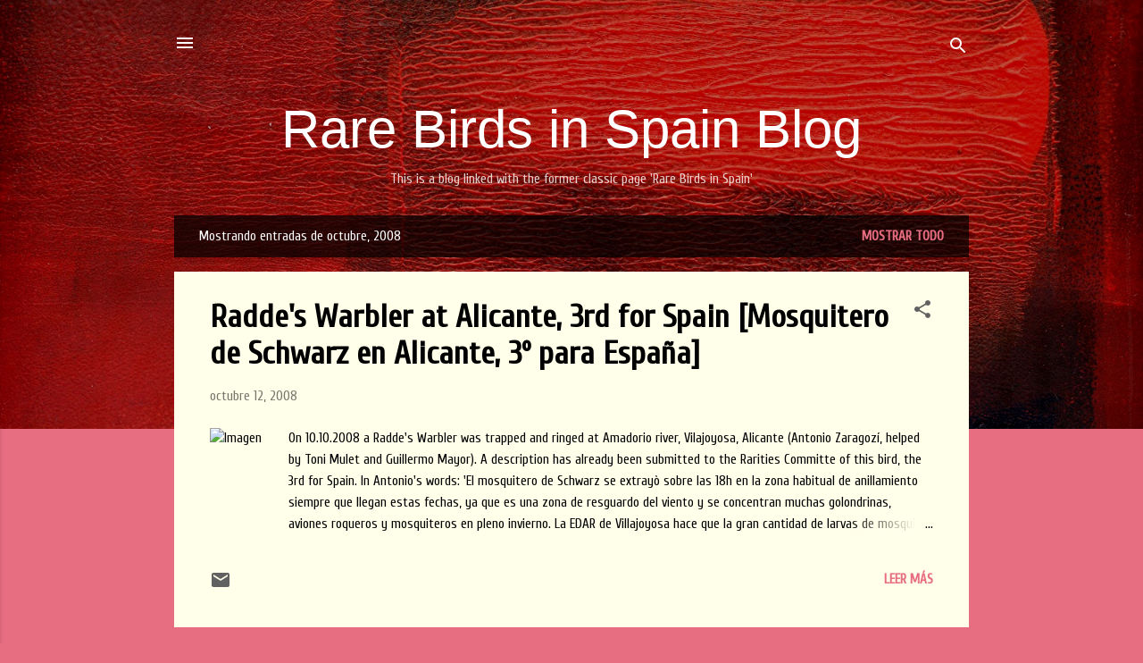

--- FILE ---
content_type: text/html; charset=UTF-8
request_url: https://rarebirdspain.blogspot.com/2008/10/
body_size: 25846
content:
<!DOCTYPE html>
<html dir='ltr' lang='es'>
<head>
<meta content='width=device-width, initial-scale=1' name='viewport'/>
<title>Rare Birds in Spain Blog</title>
<meta content='text/html; charset=UTF-8' http-equiv='Content-Type'/>
<!-- Chrome, Firefox OS and Opera -->
<meta content='#e76d80' name='theme-color'/>
<!-- Windows Phone -->
<meta content='#e76d80' name='msapplication-navbutton-color'/>
<meta content='blogger' name='generator'/>
<link href='https://rarebirdspain.blogspot.com/favicon.ico' rel='icon' type='image/x-icon'/>
<link href='http://rarebirdspain.blogspot.com/2008/10/' rel='canonical'/>
<link rel="alternate" type="application/atom+xml" title="Rare Birds in Spain Blog - Atom" href="https://rarebirdspain.blogspot.com/feeds/posts/default" />
<link rel="alternate" type="application/rss+xml" title="Rare Birds in Spain Blog - RSS" href="https://rarebirdspain.blogspot.com/feeds/posts/default?alt=rss" />
<link rel="service.post" type="application/atom+xml" title="Rare Birds in Spain Blog - Atom" href="https://www.blogger.com/feeds/5128537090666727474/posts/default" />
<!--Can't find substitution for tag [blog.ieCssRetrofitLinks]-->
<meta content='http://rarebirdspain.blogspot.com/2008/10/' property='og:url'/>
<meta content='Rare Birds in Spain Blog' property='og:title'/>
<meta content='This is a blog linked with the former classic page &#39;Rare Birds in Spain&#39;' property='og:description'/>
<meta content='https://lh3.googleusercontent.com/blogger_img_proxy/AEn0k_tc_S20W92fn9s69skEFR3at6GzBGcYpozK95sC6baWM__LOY6OKwoPallx2mq4BekCgCLoDdXB-ASRebj50E3rE8Aiesf87aA8vnDG=w1200-h630-p-k-no-nu' property='og:image'/>
<style type='text/css'>@font-face{font-family:'Cuprum';font-style:normal;font-weight:400;font-display:swap;src:url(//fonts.gstatic.com/s/cuprum/v29/dg45_pLmvrkcOkBnKsOzXyGWTBcmg-X6VjbYJxYmknQHEMmm.woff2)format('woff2');unicode-range:U+0460-052F,U+1C80-1C8A,U+20B4,U+2DE0-2DFF,U+A640-A69F,U+FE2E-FE2F;}@font-face{font-family:'Cuprum';font-style:normal;font-weight:400;font-display:swap;src:url(//fonts.gstatic.com/s/cuprum/v29/dg45_pLmvrkcOkBnKsOzXyGWTBcmg-X6Vj_YJxYmknQHEMmm.woff2)format('woff2');unicode-range:U+0301,U+0400-045F,U+0490-0491,U+04B0-04B1,U+2116;}@font-face{font-family:'Cuprum';font-style:normal;font-weight:400;font-display:swap;src:url(//fonts.gstatic.com/s/cuprum/v29/dg45_pLmvrkcOkBnKsOzXyGWTBcmg-X6VjTYJxYmknQHEMmm.woff2)format('woff2');unicode-range:U+0102-0103,U+0110-0111,U+0128-0129,U+0168-0169,U+01A0-01A1,U+01AF-01B0,U+0300-0301,U+0303-0304,U+0308-0309,U+0323,U+0329,U+1EA0-1EF9,U+20AB;}@font-face{font-family:'Cuprum';font-style:normal;font-weight:400;font-display:swap;src:url(//fonts.gstatic.com/s/cuprum/v29/dg45_pLmvrkcOkBnKsOzXyGWTBcmg-X6VjXYJxYmknQHEMmm.woff2)format('woff2');unicode-range:U+0100-02BA,U+02BD-02C5,U+02C7-02CC,U+02CE-02D7,U+02DD-02FF,U+0304,U+0308,U+0329,U+1D00-1DBF,U+1E00-1E9F,U+1EF2-1EFF,U+2020,U+20A0-20AB,U+20AD-20C0,U+2113,U+2C60-2C7F,U+A720-A7FF;}@font-face{font-family:'Cuprum';font-style:normal;font-weight:400;font-display:swap;src:url(//fonts.gstatic.com/s/cuprum/v29/dg45_pLmvrkcOkBnKsOzXyGWTBcmg-X6VjvYJxYmknQHEA.woff2)format('woff2');unicode-range:U+0000-00FF,U+0131,U+0152-0153,U+02BB-02BC,U+02C6,U+02DA,U+02DC,U+0304,U+0308,U+0329,U+2000-206F,U+20AC,U+2122,U+2191,U+2193,U+2212,U+2215,U+FEFF,U+FFFD;}@font-face{font-family:'Roboto';font-style:italic;font-weight:300;font-stretch:100%;font-display:swap;src:url(//fonts.gstatic.com/s/roboto/v50/KFOKCnqEu92Fr1Mu53ZEC9_Vu3r1gIhOszmOClHrs6ljXfMMLt_QuAX-k3Yi128m0kN2.woff2)format('woff2');unicode-range:U+0460-052F,U+1C80-1C8A,U+20B4,U+2DE0-2DFF,U+A640-A69F,U+FE2E-FE2F;}@font-face{font-family:'Roboto';font-style:italic;font-weight:300;font-stretch:100%;font-display:swap;src:url(//fonts.gstatic.com/s/roboto/v50/KFOKCnqEu92Fr1Mu53ZEC9_Vu3r1gIhOszmOClHrs6ljXfMMLt_QuAz-k3Yi128m0kN2.woff2)format('woff2');unicode-range:U+0301,U+0400-045F,U+0490-0491,U+04B0-04B1,U+2116;}@font-face{font-family:'Roboto';font-style:italic;font-weight:300;font-stretch:100%;font-display:swap;src:url(//fonts.gstatic.com/s/roboto/v50/KFOKCnqEu92Fr1Mu53ZEC9_Vu3r1gIhOszmOClHrs6ljXfMMLt_QuAT-k3Yi128m0kN2.woff2)format('woff2');unicode-range:U+1F00-1FFF;}@font-face{font-family:'Roboto';font-style:italic;font-weight:300;font-stretch:100%;font-display:swap;src:url(//fonts.gstatic.com/s/roboto/v50/KFOKCnqEu92Fr1Mu53ZEC9_Vu3r1gIhOszmOClHrs6ljXfMMLt_QuAv-k3Yi128m0kN2.woff2)format('woff2');unicode-range:U+0370-0377,U+037A-037F,U+0384-038A,U+038C,U+038E-03A1,U+03A3-03FF;}@font-face{font-family:'Roboto';font-style:italic;font-weight:300;font-stretch:100%;font-display:swap;src:url(//fonts.gstatic.com/s/roboto/v50/KFOKCnqEu92Fr1Mu53ZEC9_Vu3r1gIhOszmOClHrs6ljXfMMLt_QuHT-k3Yi128m0kN2.woff2)format('woff2');unicode-range:U+0302-0303,U+0305,U+0307-0308,U+0310,U+0312,U+0315,U+031A,U+0326-0327,U+032C,U+032F-0330,U+0332-0333,U+0338,U+033A,U+0346,U+034D,U+0391-03A1,U+03A3-03A9,U+03B1-03C9,U+03D1,U+03D5-03D6,U+03F0-03F1,U+03F4-03F5,U+2016-2017,U+2034-2038,U+203C,U+2040,U+2043,U+2047,U+2050,U+2057,U+205F,U+2070-2071,U+2074-208E,U+2090-209C,U+20D0-20DC,U+20E1,U+20E5-20EF,U+2100-2112,U+2114-2115,U+2117-2121,U+2123-214F,U+2190,U+2192,U+2194-21AE,U+21B0-21E5,U+21F1-21F2,U+21F4-2211,U+2213-2214,U+2216-22FF,U+2308-230B,U+2310,U+2319,U+231C-2321,U+2336-237A,U+237C,U+2395,U+239B-23B7,U+23D0,U+23DC-23E1,U+2474-2475,U+25AF,U+25B3,U+25B7,U+25BD,U+25C1,U+25CA,U+25CC,U+25FB,U+266D-266F,U+27C0-27FF,U+2900-2AFF,U+2B0E-2B11,U+2B30-2B4C,U+2BFE,U+3030,U+FF5B,U+FF5D,U+1D400-1D7FF,U+1EE00-1EEFF;}@font-face{font-family:'Roboto';font-style:italic;font-weight:300;font-stretch:100%;font-display:swap;src:url(//fonts.gstatic.com/s/roboto/v50/KFOKCnqEu92Fr1Mu53ZEC9_Vu3r1gIhOszmOClHrs6ljXfMMLt_QuGb-k3Yi128m0kN2.woff2)format('woff2');unicode-range:U+0001-000C,U+000E-001F,U+007F-009F,U+20DD-20E0,U+20E2-20E4,U+2150-218F,U+2190,U+2192,U+2194-2199,U+21AF,U+21E6-21F0,U+21F3,U+2218-2219,U+2299,U+22C4-22C6,U+2300-243F,U+2440-244A,U+2460-24FF,U+25A0-27BF,U+2800-28FF,U+2921-2922,U+2981,U+29BF,U+29EB,U+2B00-2BFF,U+4DC0-4DFF,U+FFF9-FFFB,U+10140-1018E,U+10190-1019C,U+101A0,U+101D0-101FD,U+102E0-102FB,U+10E60-10E7E,U+1D2C0-1D2D3,U+1D2E0-1D37F,U+1F000-1F0FF,U+1F100-1F1AD,U+1F1E6-1F1FF,U+1F30D-1F30F,U+1F315,U+1F31C,U+1F31E,U+1F320-1F32C,U+1F336,U+1F378,U+1F37D,U+1F382,U+1F393-1F39F,U+1F3A7-1F3A8,U+1F3AC-1F3AF,U+1F3C2,U+1F3C4-1F3C6,U+1F3CA-1F3CE,U+1F3D4-1F3E0,U+1F3ED,U+1F3F1-1F3F3,U+1F3F5-1F3F7,U+1F408,U+1F415,U+1F41F,U+1F426,U+1F43F,U+1F441-1F442,U+1F444,U+1F446-1F449,U+1F44C-1F44E,U+1F453,U+1F46A,U+1F47D,U+1F4A3,U+1F4B0,U+1F4B3,U+1F4B9,U+1F4BB,U+1F4BF,U+1F4C8-1F4CB,U+1F4D6,U+1F4DA,U+1F4DF,U+1F4E3-1F4E6,U+1F4EA-1F4ED,U+1F4F7,U+1F4F9-1F4FB,U+1F4FD-1F4FE,U+1F503,U+1F507-1F50B,U+1F50D,U+1F512-1F513,U+1F53E-1F54A,U+1F54F-1F5FA,U+1F610,U+1F650-1F67F,U+1F687,U+1F68D,U+1F691,U+1F694,U+1F698,U+1F6AD,U+1F6B2,U+1F6B9-1F6BA,U+1F6BC,U+1F6C6-1F6CF,U+1F6D3-1F6D7,U+1F6E0-1F6EA,U+1F6F0-1F6F3,U+1F6F7-1F6FC,U+1F700-1F7FF,U+1F800-1F80B,U+1F810-1F847,U+1F850-1F859,U+1F860-1F887,U+1F890-1F8AD,U+1F8B0-1F8BB,U+1F8C0-1F8C1,U+1F900-1F90B,U+1F93B,U+1F946,U+1F984,U+1F996,U+1F9E9,U+1FA00-1FA6F,U+1FA70-1FA7C,U+1FA80-1FA89,U+1FA8F-1FAC6,U+1FACE-1FADC,U+1FADF-1FAE9,U+1FAF0-1FAF8,U+1FB00-1FBFF;}@font-face{font-family:'Roboto';font-style:italic;font-weight:300;font-stretch:100%;font-display:swap;src:url(//fonts.gstatic.com/s/roboto/v50/KFOKCnqEu92Fr1Mu53ZEC9_Vu3r1gIhOszmOClHrs6ljXfMMLt_QuAf-k3Yi128m0kN2.woff2)format('woff2');unicode-range:U+0102-0103,U+0110-0111,U+0128-0129,U+0168-0169,U+01A0-01A1,U+01AF-01B0,U+0300-0301,U+0303-0304,U+0308-0309,U+0323,U+0329,U+1EA0-1EF9,U+20AB;}@font-face{font-family:'Roboto';font-style:italic;font-weight:300;font-stretch:100%;font-display:swap;src:url(//fonts.gstatic.com/s/roboto/v50/KFOKCnqEu92Fr1Mu53ZEC9_Vu3r1gIhOszmOClHrs6ljXfMMLt_QuAb-k3Yi128m0kN2.woff2)format('woff2');unicode-range:U+0100-02BA,U+02BD-02C5,U+02C7-02CC,U+02CE-02D7,U+02DD-02FF,U+0304,U+0308,U+0329,U+1D00-1DBF,U+1E00-1E9F,U+1EF2-1EFF,U+2020,U+20A0-20AB,U+20AD-20C0,U+2113,U+2C60-2C7F,U+A720-A7FF;}@font-face{font-family:'Roboto';font-style:italic;font-weight:300;font-stretch:100%;font-display:swap;src:url(//fonts.gstatic.com/s/roboto/v50/KFOKCnqEu92Fr1Mu53ZEC9_Vu3r1gIhOszmOClHrs6ljXfMMLt_QuAj-k3Yi128m0g.woff2)format('woff2');unicode-range:U+0000-00FF,U+0131,U+0152-0153,U+02BB-02BC,U+02C6,U+02DA,U+02DC,U+0304,U+0308,U+0329,U+2000-206F,U+20AC,U+2122,U+2191,U+2193,U+2212,U+2215,U+FEFF,U+FFFD;}@font-face{font-family:'Roboto';font-style:normal;font-weight:400;font-stretch:100%;font-display:swap;src:url(//fonts.gstatic.com/s/roboto/v50/KFOMCnqEu92Fr1ME7kSn66aGLdTylUAMQXC89YmC2DPNWubEbVmZiAr0klQmz24O0g.woff2)format('woff2');unicode-range:U+0460-052F,U+1C80-1C8A,U+20B4,U+2DE0-2DFF,U+A640-A69F,U+FE2E-FE2F;}@font-face{font-family:'Roboto';font-style:normal;font-weight:400;font-stretch:100%;font-display:swap;src:url(//fonts.gstatic.com/s/roboto/v50/KFOMCnqEu92Fr1ME7kSn66aGLdTylUAMQXC89YmC2DPNWubEbVmQiAr0klQmz24O0g.woff2)format('woff2');unicode-range:U+0301,U+0400-045F,U+0490-0491,U+04B0-04B1,U+2116;}@font-face{font-family:'Roboto';font-style:normal;font-weight:400;font-stretch:100%;font-display:swap;src:url(//fonts.gstatic.com/s/roboto/v50/KFOMCnqEu92Fr1ME7kSn66aGLdTylUAMQXC89YmC2DPNWubEbVmYiAr0klQmz24O0g.woff2)format('woff2');unicode-range:U+1F00-1FFF;}@font-face{font-family:'Roboto';font-style:normal;font-weight:400;font-stretch:100%;font-display:swap;src:url(//fonts.gstatic.com/s/roboto/v50/KFOMCnqEu92Fr1ME7kSn66aGLdTylUAMQXC89YmC2DPNWubEbVmXiAr0klQmz24O0g.woff2)format('woff2');unicode-range:U+0370-0377,U+037A-037F,U+0384-038A,U+038C,U+038E-03A1,U+03A3-03FF;}@font-face{font-family:'Roboto';font-style:normal;font-weight:400;font-stretch:100%;font-display:swap;src:url(//fonts.gstatic.com/s/roboto/v50/KFOMCnqEu92Fr1ME7kSn66aGLdTylUAMQXC89YmC2DPNWubEbVnoiAr0klQmz24O0g.woff2)format('woff2');unicode-range:U+0302-0303,U+0305,U+0307-0308,U+0310,U+0312,U+0315,U+031A,U+0326-0327,U+032C,U+032F-0330,U+0332-0333,U+0338,U+033A,U+0346,U+034D,U+0391-03A1,U+03A3-03A9,U+03B1-03C9,U+03D1,U+03D5-03D6,U+03F0-03F1,U+03F4-03F5,U+2016-2017,U+2034-2038,U+203C,U+2040,U+2043,U+2047,U+2050,U+2057,U+205F,U+2070-2071,U+2074-208E,U+2090-209C,U+20D0-20DC,U+20E1,U+20E5-20EF,U+2100-2112,U+2114-2115,U+2117-2121,U+2123-214F,U+2190,U+2192,U+2194-21AE,U+21B0-21E5,U+21F1-21F2,U+21F4-2211,U+2213-2214,U+2216-22FF,U+2308-230B,U+2310,U+2319,U+231C-2321,U+2336-237A,U+237C,U+2395,U+239B-23B7,U+23D0,U+23DC-23E1,U+2474-2475,U+25AF,U+25B3,U+25B7,U+25BD,U+25C1,U+25CA,U+25CC,U+25FB,U+266D-266F,U+27C0-27FF,U+2900-2AFF,U+2B0E-2B11,U+2B30-2B4C,U+2BFE,U+3030,U+FF5B,U+FF5D,U+1D400-1D7FF,U+1EE00-1EEFF;}@font-face{font-family:'Roboto';font-style:normal;font-weight:400;font-stretch:100%;font-display:swap;src:url(//fonts.gstatic.com/s/roboto/v50/KFOMCnqEu92Fr1ME7kSn66aGLdTylUAMQXC89YmC2DPNWubEbVn6iAr0klQmz24O0g.woff2)format('woff2');unicode-range:U+0001-000C,U+000E-001F,U+007F-009F,U+20DD-20E0,U+20E2-20E4,U+2150-218F,U+2190,U+2192,U+2194-2199,U+21AF,U+21E6-21F0,U+21F3,U+2218-2219,U+2299,U+22C4-22C6,U+2300-243F,U+2440-244A,U+2460-24FF,U+25A0-27BF,U+2800-28FF,U+2921-2922,U+2981,U+29BF,U+29EB,U+2B00-2BFF,U+4DC0-4DFF,U+FFF9-FFFB,U+10140-1018E,U+10190-1019C,U+101A0,U+101D0-101FD,U+102E0-102FB,U+10E60-10E7E,U+1D2C0-1D2D3,U+1D2E0-1D37F,U+1F000-1F0FF,U+1F100-1F1AD,U+1F1E6-1F1FF,U+1F30D-1F30F,U+1F315,U+1F31C,U+1F31E,U+1F320-1F32C,U+1F336,U+1F378,U+1F37D,U+1F382,U+1F393-1F39F,U+1F3A7-1F3A8,U+1F3AC-1F3AF,U+1F3C2,U+1F3C4-1F3C6,U+1F3CA-1F3CE,U+1F3D4-1F3E0,U+1F3ED,U+1F3F1-1F3F3,U+1F3F5-1F3F7,U+1F408,U+1F415,U+1F41F,U+1F426,U+1F43F,U+1F441-1F442,U+1F444,U+1F446-1F449,U+1F44C-1F44E,U+1F453,U+1F46A,U+1F47D,U+1F4A3,U+1F4B0,U+1F4B3,U+1F4B9,U+1F4BB,U+1F4BF,U+1F4C8-1F4CB,U+1F4D6,U+1F4DA,U+1F4DF,U+1F4E3-1F4E6,U+1F4EA-1F4ED,U+1F4F7,U+1F4F9-1F4FB,U+1F4FD-1F4FE,U+1F503,U+1F507-1F50B,U+1F50D,U+1F512-1F513,U+1F53E-1F54A,U+1F54F-1F5FA,U+1F610,U+1F650-1F67F,U+1F687,U+1F68D,U+1F691,U+1F694,U+1F698,U+1F6AD,U+1F6B2,U+1F6B9-1F6BA,U+1F6BC,U+1F6C6-1F6CF,U+1F6D3-1F6D7,U+1F6E0-1F6EA,U+1F6F0-1F6F3,U+1F6F7-1F6FC,U+1F700-1F7FF,U+1F800-1F80B,U+1F810-1F847,U+1F850-1F859,U+1F860-1F887,U+1F890-1F8AD,U+1F8B0-1F8BB,U+1F8C0-1F8C1,U+1F900-1F90B,U+1F93B,U+1F946,U+1F984,U+1F996,U+1F9E9,U+1FA00-1FA6F,U+1FA70-1FA7C,U+1FA80-1FA89,U+1FA8F-1FAC6,U+1FACE-1FADC,U+1FADF-1FAE9,U+1FAF0-1FAF8,U+1FB00-1FBFF;}@font-face{font-family:'Roboto';font-style:normal;font-weight:400;font-stretch:100%;font-display:swap;src:url(//fonts.gstatic.com/s/roboto/v50/KFOMCnqEu92Fr1ME7kSn66aGLdTylUAMQXC89YmC2DPNWubEbVmbiAr0klQmz24O0g.woff2)format('woff2');unicode-range:U+0102-0103,U+0110-0111,U+0128-0129,U+0168-0169,U+01A0-01A1,U+01AF-01B0,U+0300-0301,U+0303-0304,U+0308-0309,U+0323,U+0329,U+1EA0-1EF9,U+20AB;}@font-face{font-family:'Roboto';font-style:normal;font-weight:400;font-stretch:100%;font-display:swap;src:url(//fonts.gstatic.com/s/roboto/v50/KFOMCnqEu92Fr1ME7kSn66aGLdTylUAMQXC89YmC2DPNWubEbVmaiAr0klQmz24O0g.woff2)format('woff2');unicode-range:U+0100-02BA,U+02BD-02C5,U+02C7-02CC,U+02CE-02D7,U+02DD-02FF,U+0304,U+0308,U+0329,U+1D00-1DBF,U+1E00-1E9F,U+1EF2-1EFF,U+2020,U+20A0-20AB,U+20AD-20C0,U+2113,U+2C60-2C7F,U+A720-A7FF;}@font-face{font-family:'Roboto';font-style:normal;font-weight:400;font-stretch:100%;font-display:swap;src:url(//fonts.gstatic.com/s/roboto/v50/KFOMCnqEu92Fr1ME7kSn66aGLdTylUAMQXC89YmC2DPNWubEbVmUiAr0klQmz24.woff2)format('woff2');unicode-range:U+0000-00FF,U+0131,U+0152-0153,U+02BB-02BC,U+02C6,U+02DA,U+02DC,U+0304,U+0308,U+0329,U+2000-206F,U+20AC,U+2122,U+2191,U+2193,U+2212,U+2215,U+FEFF,U+FFFD;}</style>
<style id='page-skin-1' type='text/css'><!--
/*! normalize.css v3.0.1 | MIT License | git.io/normalize */html{font-family:sans-serif;-ms-text-size-adjust:100%;-webkit-text-size-adjust:100%}body{margin:0}article,aside,details,figcaption,figure,footer,header,hgroup,main,nav,section,summary{display:block}audio,canvas,progress,video{display:inline-block;vertical-align:baseline}audio:not([controls]){display:none;height:0}[hidden],template{display:none}a{background:transparent}a:active,a:hover{outline:0}abbr[title]{border-bottom:1px dotted}b,strong{font-weight:bold}dfn{font-style:italic}h1{font-size:2em;margin:.67em 0}mark{background:#ff0;color:#000}small{font-size:80%}sub,sup{font-size:75%;line-height:0;position:relative;vertical-align:baseline}sup{top:-0.5em}sub{bottom:-0.25em}img{border:0}svg:not(:root){overflow:hidden}figure{margin:1em 40px}hr{-moz-box-sizing:content-box;box-sizing:content-box;height:0}pre{overflow:auto}code,kbd,pre,samp{font-family:monospace,monospace;font-size:1em}button,input,optgroup,select,textarea{color:inherit;font:inherit;margin:0}button{overflow:visible}button,select{text-transform:none}button,html input[type="button"],input[type="reset"],input[type="submit"]{-webkit-appearance:button;cursor:pointer}button[disabled],html input[disabled]{cursor:default}button::-moz-focus-inner,input::-moz-focus-inner{border:0;padding:0}input{line-height:normal}input[type="checkbox"],input[type="radio"]{box-sizing:border-box;padding:0}input[type="number"]::-webkit-inner-spin-button,input[type="number"]::-webkit-outer-spin-button{height:auto}input[type="search"]{-webkit-appearance:textfield;-moz-box-sizing:content-box;-webkit-box-sizing:content-box;box-sizing:content-box}input[type="search"]::-webkit-search-cancel-button,input[type="search"]::-webkit-search-decoration{-webkit-appearance:none}fieldset{border:1px solid #c0c0c0;margin:0 2px;padding:.35em .625em .75em}legend{border:0;padding:0}textarea{overflow:auto}optgroup{font-weight:bold}table{border-collapse:collapse;border-spacing:0}td,th{padding:0}
/*!************************************************
* Blogger Template Style
* Name: Contempo
**************************************************/
body{
overflow-wrap:break-word;
word-break:break-word;
word-wrap:break-word
}
.hidden{
display:none
}
.invisible{
visibility:hidden
}
.container::after,.float-container::after{
clear:both;
content:"";
display:table
}
.clearboth{
clear:both
}
#comments .comment .comment-actions,.subscribe-popup .FollowByEmail .follow-by-email-submit,.widget.Profile .profile-link,.widget.Profile .profile-link.visit-profile{
background:0 0;
border:0;
box-shadow:none;
color:#e76d80;
cursor:pointer;
font-size:14px;
font-weight:700;
outline:0;
text-decoration:none;
text-transform:uppercase;
width:auto
}
.dim-overlay{
background-color:rgba(0,0,0,.54);
height:100vh;
left:0;
position:fixed;
top:0;
width:100%
}
#sharing-dim-overlay{
background-color:transparent
}
input::-ms-clear{
display:none
}
.blogger-logo,.svg-icon-24.blogger-logo{
fill:#ff9800;
opacity:1
}
.loading-spinner-large{
-webkit-animation:mspin-rotate 1.568s infinite linear;
animation:mspin-rotate 1.568s infinite linear;
height:48px;
overflow:hidden;
position:absolute;
width:48px;
z-index:200
}
.loading-spinner-large>div{
-webkit-animation:mspin-revrot 5332ms infinite steps(4);
animation:mspin-revrot 5332ms infinite steps(4)
}
.loading-spinner-large>div>div{
-webkit-animation:mspin-singlecolor-large-film 1333ms infinite steps(81);
animation:mspin-singlecolor-large-film 1333ms infinite steps(81);
background-size:100%;
height:48px;
width:3888px
}
.mspin-black-large>div>div,.mspin-grey_54-large>div>div{
background-image:url(https://www.blogblog.com/indie/mspin_black_large.svg)
}
.mspin-white-large>div>div{
background-image:url(https://www.blogblog.com/indie/mspin_white_large.svg)
}
.mspin-grey_54-large{
opacity:.54
}
@-webkit-keyframes mspin-singlecolor-large-film{
from{
-webkit-transform:translateX(0);
transform:translateX(0)
}
to{
-webkit-transform:translateX(-3888px);
transform:translateX(-3888px)
}
}
@keyframes mspin-singlecolor-large-film{
from{
-webkit-transform:translateX(0);
transform:translateX(0)
}
to{
-webkit-transform:translateX(-3888px);
transform:translateX(-3888px)
}
}
@-webkit-keyframes mspin-rotate{
from{
-webkit-transform:rotate(0);
transform:rotate(0)
}
to{
-webkit-transform:rotate(360deg);
transform:rotate(360deg)
}
}
@keyframes mspin-rotate{
from{
-webkit-transform:rotate(0);
transform:rotate(0)
}
to{
-webkit-transform:rotate(360deg);
transform:rotate(360deg)
}
}
@-webkit-keyframes mspin-revrot{
from{
-webkit-transform:rotate(0);
transform:rotate(0)
}
to{
-webkit-transform:rotate(-360deg);
transform:rotate(-360deg)
}
}
@keyframes mspin-revrot{
from{
-webkit-transform:rotate(0);
transform:rotate(0)
}
to{
-webkit-transform:rotate(-360deg);
transform:rotate(-360deg)
}
}
.skip-navigation{
background-color:#fff;
box-sizing:border-box;
color:#000;
display:block;
height:0;
left:0;
line-height:50px;
overflow:hidden;
padding-top:0;
position:fixed;
text-align:center;
top:0;
-webkit-transition:box-shadow .3s,height .3s,padding-top .3s;
transition:box-shadow .3s,height .3s,padding-top .3s;
width:100%;
z-index:900
}
.skip-navigation:focus{
box-shadow:0 4px 5px 0 rgba(0,0,0,.14),0 1px 10px 0 rgba(0,0,0,.12),0 2px 4px -1px rgba(0,0,0,.2);
height:50px
}
#main{
outline:0
}
.main-heading{
position:absolute;
clip:rect(1px,1px,1px,1px);
padding:0;
border:0;
height:1px;
width:1px;
overflow:hidden
}
.Attribution{
margin-top:1em;
text-align:center
}
.Attribution .blogger img,.Attribution .blogger svg{
vertical-align:bottom
}
.Attribution .blogger img{
margin-right:.5em
}
.Attribution div{
line-height:24px;
margin-top:.5em
}
.Attribution .copyright,.Attribution .image-attribution{
font-size:.7em;
margin-top:1.5em
}
.BLOG_mobile_video_class{
display:none
}
.bg-photo{
background-attachment:scroll!important
}
body .CSS_LIGHTBOX{
z-index:900
}
.extendable .show-less,.extendable .show-more{
border-color:#e76d80;
color:#e76d80;
margin-top:8px
}
.extendable .show-less.hidden,.extendable .show-more.hidden{
display:none
}
.inline-ad{
display:none;
max-width:100%;
overflow:hidden
}
.adsbygoogle{
display:block
}
#cookieChoiceInfo{
bottom:0;
top:auto
}
iframe.b-hbp-video{
border:0
}
.post-body img{
max-width:100%
}
.post-body iframe{
max-width:100%
}
.post-body a[imageanchor="1"]{
display:inline-block
}
.byline{
margin-right:1em
}
.byline:last-child{
margin-right:0
}
.link-copied-dialog{
max-width:520px;
outline:0
}
.link-copied-dialog .modal-dialog-buttons{
margin-top:8px
}
.link-copied-dialog .goog-buttonset-default{
background:0 0;
border:0
}
.link-copied-dialog .goog-buttonset-default:focus{
outline:0
}
.paging-control-container{
margin-bottom:16px
}
.paging-control-container .paging-control{
display:inline-block
}
.paging-control-container .comment-range-text::after,.paging-control-container .paging-control{
color:#e76d80
}
.paging-control-container .comment-range-text,.paging-control-container .paging-control{
margin-right:8px
}
.paging-control-container .comment-range-text::after,.paging-control-container .paging-control::after{
content:"\b7";
cursor:default;
padding-left:8px;
pointer-events:none
}
.paging-control-container .comment-range-text:last-child::after,.paging-control-container .paging-control:last-child::after{
content:none
}
.byline.reactions iframe{
height:20px
}
.b-notification{
color:#000;
background-color:#fff;
border-bottom:solid 1px #000;
box-sizing:border-box;
padding:16px 32px;
text-align:center
}
.b-notification.visible{
-webkit-transition:margin-top .3s cubic-bezier(.4,0,.2,1);
transition:margin-top .3s cubic-bezier(.4,0,.2,1)
}
.b-notification.invisible{
position:absolute
}
.b-notification-close{
position:absolute;
right:8px;
top:8px
}
.no-posts-message{
line-height:40px;
text-align:center
}
@media screen and (max-width:800px){
body.item-view .post-body a[imageanchor="1"][style*="float: left;"],body.item-view .post-body a[imageanchor="1"][style*="float: right;"]{
float:none!important;
clear:none!important
}
body.item-view .post-body a[imageanchor="1"] img{
display:block;
height:auto;
margin:0 auto
}
body.item-view .post-body>.separator:first-child>a[imageanchor="1"]:first-child{
margin-top:20px
}
.post-body a[imageanchor]{
display:block
}
body.item-view .post-body a[imageanchor="1"]{
margin-left:0!important;
margin-right:0!important
}
body.item-view .post-body a[imageanchor="1"]+a[imageanchor="1"]{
margin-top:16px
}
}
.item-control{
display:none
}
#comments{
border-top:1px dashed rgba(0,0,0,.54);
margin-top:20px;
padding:20px
}
#comments .comment-thread ol{
margin:0;
padding-left:0;
padding-left:0
}
#comments .comment .comment-replybox-single,#comments .comment-thread .comment-replies{
margin-left:60px
}
#comments .comment-thread .thread-count{
display:none
}
#comments .comment{
list-style-type:none;
padding:0 0 30px;
position:relative
}
#comments .comment .comment{
padding-bottom:8px
}
.comment .avatar-image-container{
position:absolute
}
.comment .avatar-image-container img{
border-radius:50%
}
.avatar-image-container svg,.comment .avatar-image-container .avatar-icon{
border-radius:50%;
border:solid 1px #616161;
box-sizing:border-box;
fill:#616161;
height:35px;
margin:0;
padding:7px;
width:35px
}
.comment .comment-block{
margin-top:10px;
margin-left:60px;
padding-bottom:0
}
#comments .comment-author-header-wrapper{
margin-left:40px
}
#comments .comment .thread-expanded .comment-block{
padding-bottom:20px
}
#comments .comment .comment-header .user,#comments .comment .comment-header .user a{
color:#000000;
font-style:normal;
font-weight:700
}
#comments .comment .comment-actions{
bottom:0;
margin-bottom:15px;
position:absolute
}
#comments .comment .comment-actions>*{
margin-right:8px
}
#comments .comment .comment-header .datetime{
bottom:0;
color:rgba(0,0,0,.54);
display:inline-block;
font-size:13px;
font-style:italic;
margin-left:8px
}
#comments .comment .comment-footer .comment-timestamp a,#comments .comment .comment-header .datetime a{
color:rgba(0,0,0,.54)
}
#comments .comment .comment-content,.comment .comment-body{
margin-top:12px;
word-break:break-word
}
.comment-body{
margin-bottom:12px
}
#comments.embed[data-num-comments="0"]{
border:0;
margin-top:0;
padding-top:0
}
#comments.embed[data-num-comments="0"] #comment-post-message,#comments.embed[data-num-comments="0"] div.comment-form>p,#comments.embed[data-num-comments="0"] p.comment-footer{
display:none
}
#comment-editor-src{
display:none
}
.comments .comments-content .loadmore.loaded{
max-height:0;
opacity:0;
overflow:hidden
}
.extendable .remaining-items{
height:0;
overflow:hidden;
-webkit-transition:height .3s cubic-bezier(.4,0,.2,1);
transition:height .3s cubic-bezier(.4,0,.2,1)
}
.extendable .remaining-items.expanded{
height:auto
}
.svg-icon-24,.svg-icon-24-button{
cursor:pointer;
height:24px;
width:24px;
min-width:24px
}
.touch-icon{
margin:-12px;
padding:12px
}
.touch-icon:active,.touch-icon:focus{
background-color:rgba(153,153,153,.4);
border-radius:50%
}
svg:not(:root).touch-icon{
overflow:visible
}
html[dir=rtl] .rtl-reversible-icon{
-webkit-transform:scaleX(-1);
-ms-transform:scaleX(-1);
transform:scaleX(-1)
}
.svg-icon-24-button,.touch-icon-button{
background:0 0;
border:0;
margin:0;
outline:0;
padding:0
}
.touch-icon-button .touch-icon:active,.touch-icon-button .touch-icon:focus{
background-color:transparent
}
.touch-icon-button:active .touch-icon,.touch-icon-button:focus .touch-icon{
background-color:rgba(153,153,153,.4);
border-radius:50%
}
.Profile .default-avatar-wrapper .avatar-icon{
border-radius:50%;
border:solid 1px #616161;
box-sizing:border-box;
fill:#616161;
margin:0
}
.Profile .individual .default-avatar-wrapper .avatar-icon{
padding:25px
}
.Profile .individual .avatar-icon,.Profile .individual .profile-img{
height:120px;
width:120px
}
.Profile .team .default-avatar-wrapper .avatar-icon{
padding:8px
}
.Profile .team .avatar-icon,.Profile .team .default-avatar-wrapper,.Profile .team .profile-img{
height:40px;
width:40px
}
.snippet-container{
margin:0;
position:relative;
overflow:hidden
}
.snippet-fade{
bottom:0;
box-sizing:border-box;
position:absolute;
width:96px
}
.snippet-fade{
right:0
}
.snippet-fade:after{
content:"\2026"
}
.snippet-fade:after{
float:right
}
.post-bottom{
-webkit-box-align:center;
-webkit-align-items:center;
-ms-flex-align:center;
align-items:center;
display:-webkit-box;
display:-webkit-flex;
display:-ms-flexbox;
display:flex;
-webkit-flex-wrap:wrap;
-ms-flex-wrap:wrap;
flex-wrap:wrap
}
.post-footer{
-webkit-box-flex:1;
-webkit-flex:1 1 auto;
-ms-flex:1 1 auto;
flex:1 1 auto;
-webkit-flex-wrap:wrap;
-ms-flex-wrap:wrap;
flex-wrap:wrap;
-webkit-box-ordinal-group:2;
-webkit-order:1;
-ms-flex-order:1;
order:1
}
.post-footer>*{
-webkit-box-flex:0;
-webkit-flex:0 1 auto;
-ms-flex:0 1 auto;
flex:0 1 auto
}
.post-footer .byline:last-child{
margin-right:1em
}
.jump-link{
-webkit-box-flex:0;
-webkit-flex:0 0 auto;
-ms-flex:0 0 auto;
flex:0 0 auto;
-webkit-box-ordinal-group:3;
-webkit-order:2;
-ms-flex-order:2;
order:2
}
.centered-top-container.sticky{
left:0;
position:fixed;
right:0;
top:0;
width:auto;
z-index:50;
-webkit-transition-property:opacity,-webkit-transform;
transition-property:opacity,-webkit-transform;
transition-property:transform,opacity;
transition-property:transform,opacity,-webkit-transform;
-webkit-transition-duration:.2s;
transition-duration:.2s;
-webkit-transition-timing-function:cubic-bezier(.4,0,.2,1);
transition-timing-function:cubic-bezier(.4,0,.2,1)
}
.centered-top-placeholder{
display:none
}
.collapsed-header .centered-top-placeholder{
display:block
}
.centered-top-container .Header .replaced h1,.centered-top-placeholder .Header .replaced h1{
display:none
}
.centered-top-container.sticky .Header .replaced h1{
display:block
}
.centered-top-container.sticky .Header .header-widget{
background:0 0
}
.centered-top-container.sticky .Header .header-image-wrapper{
display:none
}
.centered-top-container img,.centered-top-placeholder img{
max-width:100%
}
.collapsible{
-webkit-transition:height .3s cubic-bezier(.4,0,.2,1);
transition:height .3s cubic-bezier(.4,0,.2,1)
}
.collapsible,.collapsible>summary{
display:block;
overflow:hidden
}
.collapsible>:not(summary){
display:none
}
.collapsible[open]>:not(summary){
display:block
}
.collapsible:focus,.collapsible>summary:focus{
outline:0
}
.collapsible>summary{
cursor:pointer;
display:block;
padding:0
}
.collapsible:focus>summary,.collapsible>summary:focus{
background-color:transparent
}
.collapsible>summary::-webkit-details-marker{
display:none
}
.collapsible-title{
-webkit-box-align:center;
-webkit-align-items:center;
-ms-flex-align:center;
align-items:center;
display:-webkit-box;
display:-webkit-flex;
display:-ms-flexbox;
display:flex
}
.collapsible-title .title{
-webkit-box-flex:1;
-webkit-flex:1 1 auto;
-ms-flex:1 1 auto;
flex:1 1 auto;
-webkit-box-ordinal-group:1;
-webkit-order:0;
-ms-flex-order:0;
order:0;
overflow:hidden;
text-overflow:ellipsis;
white-space:nowrap
}
.collapsible-title .chevron-down,.collapsible[open] .collapsible-title .chevron-up{
display:block
}
.collapsible-title .chevron-up,.collapsible[open] .collapsible-title .chevron-down{
display:none
}
.flat-button{
cursor:pointer;
display:inline-block;
font-weight:700;
text-transform:uppercase;
border-radius:2px;
padding:8px;
margin:-8px
}
.flat-icon-button{
background:0 0;
border:0;
margin:0;
outline:0;
padding:0;
margin:-12px;
padding:12px;
cursor:pointer;
box-sizing:content-box;
display:inline-block;
line-height:0
}
.flat-icon-button,.flat-icon-button .splash-wrapper{
border-radius:50%
}
.flat-icon-button .splash.animate{
-webkit-animation-duration:.3s;
animation-duration:.3s
}
.overflowable-container{
max-height:46px;
overflow:hidden;
position:relative
}
.overflow-button{
cursor:pointer
}
#overflowable-dim-overlay{
background:0 0
}
.overflow-popup{
box-shadow:0 2px 2px 0 rgba(0,0,0,.14),0 3px 1px -2px rgba(0,0,0,.2),0 1px 5px 0 rgba(0,0,0,.12);
background-color:#ffffea;
left:0;
max-width:calc(100% - 32px);
position:absolute;
top:0;
visibility:hidden;
z-index:101
}
.overflow-popup ul{
list-style:none
}
.overflow-popup .tabs li,.overflow-popup li{
display:block;
height:auto
}
.overflow-popup .tabs li{
padding-left:0;
padding-right:0
}
.overflow-button.hidden,.overflow-popup .tabs li.hidden,.overflow-popup li.hidden{
display:none
}
.pill-button{
background:0 0;
border:1px solid;
border-radius:12px;
cursor:pointer;
display:inline-block;
padding:4px 16px;
text-transform:uppercase
}
.ripple{
position:relative
}
.ripple>*{
z-index:1
}
.splash-wrapper{
bottom:0;
left:0;
overflow:hidden;
pointer-events:none;
position:absolute;
right:0;
top:0;
z-index:0
}
.splash{
background:#ccc;
border-radius:100%;
display:block;
opacity:.6;
position:absolute;
-webkit-transform:scale(0);
-ms-transform:scale(0);
transform:scale(0)
}
.splash.animate{
-webkit-animation:ripple-effect .4s linear;
animation:ripple-effect .4s linear
}
@-webkit-keyframes ripple-effect{
100%{
opacity:0;
-webkit-transform:scale(2.5);
transform:scale(2.5)
}
}
@keyframes ripple-effect{
100%{
opacity:0;
-webkit-transform:scale(2.5);
transform:scale(2.5)
}
}
.search{
display:-webkit-box;
display:-webkit-flex;
display:-ms-flexbox;
display:flex;
line-height:24px;
width:24px
}
.search.focused{
width:100%
}
.search.focused .section{
width:100%
}
.search form{
z-index:101
}
.search h3{
display:none
}
.search form{
display:-webkit-box;
display:-webkit-flex;
display:-ms-flexbox;
display:flex;
-webkit-box-flex:1;
-webkit-flex:1 0 0;
-ms-flex:1 0 0px;
flex:1 0 0;
border-bottom:solid 1px transparent;
padding-bottom:8px
}
.search form>*{
display:none
}
.search.focused form>*{
display:block
}
.search .search-input label{
display:none
}
.centered-top-placeholder.cloned .search form{
z-index:30
}
.search.focused form{
border-color:#ffffff;
position:relative;
width:auto
}
.collapsed-header .centered-top-container .search.focused form{
border-bottom-color:transparent
}
.search-expand{
-webkit-box-flex:0;
-webkit-flex:0 0 auto;
-ms-flex:0 0 auto;
flex:0 0 auto
}
.search-expand-text{
display:none
}
.search-close{
display:inline;
vertical-align:middle
}
.search-input{
-webkit-box-flex:1;
-webkit-flex:1 0 1px;
-ms-flex:1 0 1px;
flex:1 0 1px
}
.search-input input{
background:0 0;
border:0;
box-sizing:border-box;
color:#ffffff;
display:inline-block;
outline:0;
width:calc(100% - 48px)
}
.search-input input.no-cursor{
color:transparent;
text-shadow:0 0 0 #ffffff
}
.collapsed-header .centered-top-container .search-action,.collapsed-header .centered-top-container .search-input input{
color:#000000
}
.collapsed-header .centered-top-container .search-input input.no-cursor{
color:transparent;
text-shadow:0 0 0 #000000
}
.collapsed-header .centered-top-container .search-input input.no-cursor:focus,.search-input input.no-cursor:focus{
outline:0
}
.search-focused>*{
visibility:hidden
}
.search-focused .search,.search-focused .search-icon{
visibility:visible
}
.search.focused .search-action{
display:block
}
.search.focused .search-action:disabled{
opacity:.3
}
.widget.Sharing .sharing-button{
display:none
}
.widget.Sharing .sharing-buttons li{
padding:0
}
.widget.Sharing .sharing-buttons li span{
display:none
}
.post-share-buttons{
position:relative
}
.centered-bottom .share-buttons .svg-icon-24,.share-buttons .svg-icon-24{
fill:#616161
}
.sharing-open.touch-icon-button:active .touch-icon,.sharing-open.touch-icon-button:focus .touch-icon{
background-color:transparent
}
.share-buttons{
background-color:#cccccc;
border-radius:2px;
box-shadow:0 2px 2px 0 rgba(0,0,0,.14),0 3px 1px -2px rgba(0,0,0,.2),0 1px 5px 0 rgba(0,0,0,.12);
color:#000000;
list-style:none;
margin:0;
padding:8px 0;
position:absolute;
top:-11px;
min-width:200px;
z-index:101
}
.share-buttons.hidden{
display:none
}
.sharing-button{
background:0 0;
border:0;
margin:0;
outline:0;
padding:0;
cursor:pointer
}
.share-buttons li{
margin:0;
height:48px
}
.share-buttons li:last-child{
margin-bottom:0
}
.share-buttons li .sharing-platform-button{
box-sizing:border-box;
cursor:pointer;
display:block;
height:100%;
margin-bottom:0;
padding:0 16px;
position:relative;
width:100%
}
.share-buttons li .sharing-platform-button:focus,.share-buttons li .sharing-platform-button:hover{
background-color:rgba(128,128,128,.1);
outline:0
}
.share-buttons li svg[class*=" sharing-"],.share-buttons li svg[class^=sharing-]{
position:absolute;
top:10px
}
.share-buttons li span.sharing-platform-button{
position:relative;
top:0
}
.share-buttons li .platform-sharing-text{
display:block;
font-size:16px;
line-height:48px;
white-space:nowrap
}
.share-buttons li .platform-sharing-text{
margin-left:56px
}
.sidebar-container{
background-color:#ffffea;
max-width:284px;
overflow-y:auto;
-webkit-transition-property:-webkit-transform;
transition-property:-webkit-transform;
transition-property:transform;
transition-property:transform,-webkit-transform;
-webkit-transition-duration:.3s;
transition-duration:.3s;
-webkit-transition-timing-function:cubic-bezier(0,0,.2,1);
transition-timing-function:cubic-bezier(0,0,.2,1);
width:284px;
z-index:101;
-webkit-overflow-scrolling:touch
}
.sidebar-container .navigation{
line-height:0;
padding:16px
}
.sidebar-container .sidebar-back{
cursor:pointer
}
.sidebar-container .widget{
background:0 0;
margin:0 16px;
padding:16px 0
}
.sidebar-container .widget .title{
color:#000000;
margin:0
}
.sidebar-container .widget ul{
list-style:none;
margin:0;
padding:0
}
.sidebar-container .widget ul ul{
margin-left:1em
}
.sidebar-container .widget li{
font-size:16px;
line-height:normal
}
.sidebar-container .widget+.widget{
border-top:1px dashed #c8c8c8
}
.BlogArchive li{
margin:16px 0
}
.BlogArchive li:last-child{
margin-bottom:0
}
.Label li a{
display:inline-block
}
.BlogArchive .post-count,.Label .label-count{
float:right;
margin-left:.25em
}
.BlogArchive .post-count::before,.Label .label-count::before{
content:"("
}
.BlogArchive .post-count::after,.Label .label-count::after{
content:")"
}
.widget.Translate .skiptranslate>div{
display:block!important
}
.widget.Profile .profile-link{
display:-webkit-box;
display:-webkit-flex;
display:-ms-flexbox;
display:flex
}
.widget.Profile .team-member .default-avatar-wrapper,.widget.Profile .team-member .profile-img{
-webkit-box-flex:0;
-webkit-flex:0 0 auto;
-ms-flex:0 0 auto;
flex:0 0 auto;
margin-right:1em
}
.widget.Profile .individual .profile-link{
-webkit-box-orient:vertical;
-webkit-box-direction:normal;
-webkit-flex-direction:column;
-ms-flex-direction:column;
flex-direction:column
}
.widget.Profile .team .profile-link .profile-name{
-webkit-align-self:center;
-ms-flex-item-align:center;
align-self:center;
display:block;
-webkit-box-flex:1;
-webkit-flex:1 1 auto;
-ms-flex:1 1 auto;
flex:1 1 auto
}
.dim-overlay{
background-color:rgba(0,0,0,.54);
z-index:100
}
body.sidebar-visible{
overflow-y:hidden
}
@media screen and (max-width:1439px){
.sidebar-container{
bottom:0;
position:fixed;
top:0;
left:0;
right:auto
}
.sidebar-container.sidebar-invisible{
-webkit-transition-timing-function:cubic-bezier(.4,0,.6,1);
transition-timing-function:cubic-bezier(.4,0,.6,1);
-webkit-transform:translateX(-284px);
-ms-transform:translateX(-284px);
transform:translateX(-284px)
}
}
@media screen and (min-width:1440px){
.sidebar-container{
position:absolute;
top:0;
left:0;
right:auto
}
.sidebar-container .navigation{
display:none
}
}
.dialog{
box-shadow:0 2px 2px 0 rgba(0,0,0,.14),0 3px 1px -2px rgba(0,0,0,.2),0 1px 5px 0 rgba(0,0,0,.12);
background:#ffffea;
box-sizing:border-box;
color:#000000;
padding:30px;
position:fixed;
text-align:center;
width:calc(100% - 24px);
z-index:101
}
.dialog input[type=email],.dialog input[type=text]{
background-color:transparent;
border:0;
border-bottom:solid 1px rgba(0,0,0,.12);
color:#000000;
display:block;
font-family:Cuprum;
font-size:16px;
line-height:24px;
margin:auto;
padding-bottom:7px;
outline:0;
text-align:center;
width:100%
}
.dialog input[type=email]::-webkit-input-placeholder,.dialog input[type=text]::-webkit-input-placeholder{
color:#000000
}
.dialog input[type=email]::-moz-placeholder,.dialog input[type=text]::-moz-placeholder{
color:#000000
}
.dialog input[type=email]:-ms-input-placeholder,.dialog input[type=text]:-ms-input-placeholder{
color:#000000
}
.dialog input[type=email]::-ms-input-placeholder,.dialog input[type=text]::-ms-input-placeholder{
color:#000000
}
.dialog input[type=email]::placeholder,.dialog input[type=text]::placeholder{
color:#000000
}
.dialog input[type=email]:focus,.dialog input[type=text]:focus{
border-bottom:solid 2px #e76d80;
padding-bottom:6px
}
.dialog input.no-cursor{
color:transparent;
text-shadow:0 0 0 #000000
}
.dialog input.no-cursor:focus{
outline:0
}
.dialog input.no-cursor:focus{
outline:0
}
.dialog input[type=submit]{
font-family:Cuprum
}
.dialog .goog-buttonset-default{
color:#e76d80
}
.subscribe-popup{
max-width:364px
}
.subscribe-popup h3{
color:#000000;
font-size:1.8em;
margin-top:0
}
.subscribe-popup .FollowByEmail h3{
display:none
}
.subscribe-popup .FollowByEmail .follow-by-email-submit{
color:#e76d80;
display:inline-block;
margin:0 auto;
margin-top:24px;
width:auto;
white-space:normal
}
.subscribe-popup .FollowByEmail .follow-by-email-submit:disabled{
cursor:default;
opacity:.3
}
@media (max-width:800px){
.blog-name div.widget.Subscribe{
margin-bottom:16px
}
body.item-view .blog-name div.widget.Subscribe{
margin:8px auto 16px auto;
width:100%
}
}
.tabs{
list-style:none
}
.tabs li{
display:inline-block
}
.tabs li a{
cursor:pointer;
display:inline-block;
font-weight:700;
text-transform:uppercase;
padding:12px 8px
}
.tabs .selected{
border-bottom:4px solid #ffffff
}
.tabs .selected a{
color:#ffffff
}
body#layout .bg-photo,body#layout .bg-photo-overlay{
display:none
}
body#layout .page_body{
padding:0;
position:relative;
top:0
}
body#layout .page{
display:inline-block;
left:inherit;
position:relative;
vertical-align:top;
width:540px
}
body#layout .centered{
max-width:954px
}
body#layout .navigation{
display:none
}
body#layout .sidebar-container{
display:inline-block;
width:40%
}
body#layout .hamburger-menu,body#layout .search{
display:none
}
.centered-top-container .svg-icon-24,body.collapsed-header .centered-top-placeholder .svg-icon-24{
fill:#ffffff
}
.sidebar-container .svg-icon-24{
fill:#616161
}
.centered-bottom .svg-icon-24,body.collapsed-header .centered-top-container .svg-icon-24{
fill:#616161
}
.centered-bottom .share-buttons .svg-icon-24,.share-buttons .svg-icon-24{
fill:#616161
}
body{
background-color:#e76d80;
color:#000000;
font:normal normal 15px Cuprum;
margin:0;
min-height:100vh
}
img{
max-width:100%
}
h3{
color:#000000;
font-size:16px
}
a{
text-decoration:none;
color:#e76d80
}
a:visited{
color:#cccccc
}
a:hover{
color:#cccccc
}
blockquote{
color:#000000;
font:italic 300 15px Roboto, sans-serif;
font-size:x-large;
text-align:center
}
.pill-button{
font-size:12px
}
.bg-photo-container{
height:480px;
overflow:hidden;
position:absolute;
width:100%;
z-index:1
}
.bg-photo{
background:#721817 url(https://themes.googleusercontent.com/image?id=0BwVBOzw_-hbMODkyZmM5YWEtOTA5YS00YmYwLThhNzMtMzVjZDAyY2MzZThh) no-repeat fixed top center /* Credit: johnwoodcock (http://www.istockphoto.com/portfolio/johnwoodcock?platform=blogger) */;
background-attachment:scroll;
background-size:cover;
-webkit-filter:blur(0px);
filter:blur(0px);
height:calc(100% + 2 * 0px);
left:0px;
position:absolute;
top:0px;
width:calc(100% + 2 * 0px)
}
.bg-photo-overlay{
background:rgba(0,0,0,.26);
background-size:cover;
height:480px;
position:absolute;
width:100%;
z-index:2
}
.hamburger-menu{
float:left;
margin-top:0
}
.sticky .hamburger-menu{
float:none;
position:absolute
}
.search{
border-bottom:solid 1px rgba(255, 255, 255, 0);
float:right;
position:relative;
-webkit-transition-property:width;
transition-property:width;
-webkit-transition-duration:.5s;
transition-duration:.5s;
-webkit-transition-timing-function:cubic-bezier(.4,0,.2,1);
transition-timing-function:cubic-bezier(.4,0,.2,1);
z-index:101
}
.search .dim-overlay{
background-color:transparent
}
.search form{
height:36px;
-webkit-transition-property:border-color;
transition-property:border-color;
-webkit-transition-delay:.5s;
transition-delay:.5s;
-webkit-transition-duration:.2s;
transition-duration:.2s;
-webkit-transition-timing-function:cubic-bezier(.4,0,.2,1);
transition-timing-function:cubic-bezier(.4,0,.2,1)
}
.search.focused{
width:calc(100% - 48px)
}
.search.focused form{
display:-webkit-box;
display:-webkit-flex;
display:-ms-flexbox;
display:flex;
-webkit-box-flex:1;
-webkit-flex:1 0 1px;
-ms-flex:1 0 1px;
flex:1 0 1px;
border-color:#ffffff;
margin-left:-24px;
padding-left:36px;
position:relative;
width:auto
}
.item-view .search,.sticky .search{
right:0;
float:none;
margin-left:0;
position:absolute
}
.item-view .search.focused,.sticky .search.focused{
width:calc(100% - 50px)
}
.item-view .search.focused form,.sticky .search.focused form{
border-bottom-color:#000000
}
.centered-top-placeholder.cloned .search form{
z-index:30
}
.search_button{
-webkit-box-flex:0;
-webkit-flex:0 0 24px;
-ms-flex:0 0 24px;
flex:0 0 24px;
-webkit-box-orient:vertical;
-webkit-box-direction:normal;
-webkit-flex-direction:column;
-ms-flex-direction:column;
flex-direction:column
}
.search_button svg{
margin-top:0
}
.search-input{
height:48px
}
.search-input input{
display:block;
color:#ffffff;
font:16px Roboto, sans-serif;
height:48px;
line-height:48px;
padding:0;
width:100%
}
.search-input input::-webkit-input-placeholder{
color:#ffffff;
opacity:.3
}
.search-input input::-moz-placeholder{
color:#ffffff;
opacity:.3
}
.search-input input:-ms-input-placeholder{
color:#ffffff;
opacity:.3
}
.search-input input::-ms-input-placeholder{
color:#ffffff;
opacity:.3
}
.search-input input::placeholder{
color:#ffffff;
opacity:.3
}
.search-action{
background:0 0;
border:0;
color:#ffffff;
cursor:pointer;
display:none;
height:48px;
margin-top:0
}
.sticky .search-action{
color:#000000
}
.search.focused .search-action{
display:block
}
.search.focused .search-action:disabled{
opacity:.3
}
.page_body{
position:relative;
z-index:20
}
.page_body .widget{
margin-bottom:16px
}
.page_body .centered{
box-sizing:border-box;
display:-webkit-box;
display:-webkit-flex;
display:-ms-flexbox;
display:flex;
-webkit-box-orient:vertical;
-webkit-box-direction:normal;
-webkit-flex-direction:column;
-ms-flex-direction:column;
flex-direction:column;
margin:0 auto;
max-width:922px;
min-height:100vh;
padding:24px 0
}
.page_body .centered>*{
-webkit-box-flex:0;
-webkit-flex:0 0 auto;
-ms-flex:0 0 auto;
flex:0 0 auto
}
.page_body .centered>#footer{
margin-top:auto
}
.blog-name{
margin:24px 0 16px 0
}
.item-view .blog-name,.sticky .blog-name{
box-sizing:border-box;
margin-left:36px;
min-height:48px;
opacity:1;
padding-top:12px
}
.blog-name .subscribe-section-container{
margin-bottom:32px;
text-align:center;
-webkit-transition-property:opacity;
transition-property:opacity;
-webkit-transition-duration:.5s;
transition-duration:.5s
}
.item-view .blog-name .subscribe-section-container,.sticky .blog-name .subscribe-section-container{
margin:0 0 8px 0
}
.blog-name .PageList{
margin-top:16px;
padding-top:8px;
text-align:center
}
.blog-name .PageList .overflowable-contents{
width:100%
}
.blog-name .PageList h3.title{
color:#ffffff;
margin:8px auto;
text-align:center;
width:100%
}
.centered-top-container .blog-name{
-webkit-transition-property:opacity;
transition-property:opacity;
-webkit-transition-duration:.5s;
transition-duration:.5s
}
.item-view .return_link{
margin-bottom:12px;
margin-top:12px;
position:absolute
}
.item-view .blog-name{
display:-webkit-box;
display:-webkit-flex;
display:-ms-flexbox;
display:flex;
-webkit-flex-wrap:wrap;
-ms-flex-wrap:wrap;
flex-wrap:wrap;
margin:0 48px 27px 48px
}
.item-view .subscribe-section-container{
-webkit-box-flex:0;
-webkit-flex:0 0 auto;
-ms-flex:0 0 auto;
flex:0 0 auto
}
.item-view #header,.item-view .Header{
margin-bottom:5px;
margin-right:15px
}
.item-view .sticky .Header{
margin-bottom:0
}
.item-view .Header p{
margin:10px 0 0 0;
text-align:left
}
.item-view .post-share-buttons-bottom{
margin-right:16px
}
.sticky{
background:#ffffea;
box-shadow:0 0 20px 0 rgba(0,0,0,.7);
box-sizing:border-box;
margin-left:0
}
.sticky #header{
margin-bottom:8px;
margin-right:8px
}
.sticky .centered-top{
margin:4px auto;
max-width:890px;
min-height:48px
}
.sticky .blog-name{
display:-webkit-box;
display:-webkit-flex;
display:-ms-flexbox;
display:flex;
margin:0 48px
}
.sticky .blog-name #header{
-webkit-box-flex:0;
-webkit-flex:0 1 auto;
-ms-flex:0 1 auto;
flex:0 1 auto;
-webkit-box-ordinal-group:2;
-webkit-order:1;
-ms-flex-order:1;
order:1;
overflow:hidden
}
.sticky .blog-name .subscribe-section-container{
-webkit-box-flex:0;
-webkit-flex:0 0 auto;
-ms-flex:0 0 auto;
flex:0 0 auto;
-webkit-box-ordinal-group:3;
-webkit-order:2;
-ms-flex-order:2;
order:2
}
.sticky .Header h1{
overflow:hidden;
text-overflow:ellipsis;
white-space:nowrap;
margin-right:-10px;
margin-bottom:-10px;
padding-right:10px;
padding-bottom:10px
}
.sticky .Header p{
display:none
}
.sticky .PageList{
display:none
}
.search-focused>*{
visibility:visible
}
.search-focused .hamburger-menu{
visibility:visible
}
.item-view .search-focused .blog-name,.sticky .search-focused .blog-name{
opacity:0
}
.centered-bottom,.centered-top-container,.centered-top-placeholder{
padding:0 16px
}
.centered-top{
position:relative
}
.item-view .centered-top.search-focused .subscribe-section-container,.sticky .centered-top.search-focused .subscribe-section-container{
opacity:0
}
.page_body.has-vertical-ads .centered .centered-bottom{
display:inline-block;
width:calc(100% - 176px)
}
.Header h1{
color:#ffffff;
font:normal normal 60px Verdana, Geneva, sans-serif;
line-height:normal;
margin:0 0 13px 0;
text-align:center;
width:100%
}
.Header h1 a,.Header h1 a:hover,.Header h1 a:visited{
color:#ffffff
}
.item-view .Header h1,.sticky .Header h1{
font-size:24px;
line-height:24px;
margin:0;
text-align:left
}
.sticky .Header h1{
color:#000000
}
.sticky .Header h1 a,.sticky .Header h1 a:hover,.sticky .Header h1 a:visited{
color:#000000
}
.Header p{
color:#ffffff;
margin:0 0 13px 0;
opacity:.8;
text-align:center
}
.widget .title{
line-height:28px
}
.BlogArchive li{
font-size:16px
}
.BlogArchive .post-count{
color:#000000
}
#page_body .FeaturedPost,.Blog .blog-posts .post-outer-container{
background:#ffffea;
min-height:40px;
padding:30px 40px;
width:auto
}
.Blog .blog-posts .post-outer-container:last-child{
margin-bottom:0
}
.Blog .blog-posts .post-outer-container .post-outer{
border:0;
position:relative;
padding-bottom:.25em
}
.post-outer-container{
margin-bottom:16px
}
.post:first-child{
margin-top:0
}
.post .thumb{
float:left;
height:20%;
width:20%
}
.post-share-buttons-bottom,.post-share-buttons-top{
float:right
}
.post-share-buttons-bottom{
margin-right:24px
}
.post-footer,.post-header{
clear:left;
color:rgba(0,0,0,0.537);
margin:0;
width:inherit
}
.blog-pager{
text-align:center
}
.blog-pager a{
color:#707070
}
.blog-pager a:visited{
color:#707070
}
.blog-pager a:hover{
color:#707070
}
.post-title{
font:normal 900 28px Cuprum;
float:left;
margin:0 0 8px 0;
max-width:calc(100% - 48px)
}
.post-title a{
font:normal 900 36px Cuprum
}
.post-title,.post-title a,.post-title a:hover,.post-title a:visited{
color:#000000
}
.post-body{
color:#000000;
font:normal normal 15px Cuprum;
line-height:1.6em;
margin:1.5em 0 2em 0;
display:block
}
.post-body img{
height:inherit
}
.post-body .snippet-thumbnail{
float:left;
margin:0;
margin-right:2em;
max-height:128px;
max-width:128px
}
.post-body .snippet-thumbnail img{
max-width:100%
}
.main .FeaturedPost .widget-content{
border:0;
position:relative;
padding-bottom:.25em
}
.FeaturedPost img{
margin-top:2em
}
.FeaturedPost .snippet-container{
margin:2em 0
}
.FeaturedPost .snippet-container p{
margin:0
}
.FeaturedPost .snippet-thumbnail{
float:none;
height:auto;
margin-bottom:2em;
margin-right:0;
overflow:hidden;
max-height:calc(600px + 2em);
max-width:100%;
text-align:center;
width:100%
}
.FeaturedPost .snippet-thumbnail img{
max-width:100%;
width:100%
}
.byline{
color:rgba(0,0,0,0.537);
display:inline-block;
line-height:24px;
margin-top:8px;
vertical-align:top
}
.byline.post-author:first-child{
margin-right:0
}
.byline.reactions .reactions-label{
line-height:22px;
vertical-align:top
}
.byline.post-share-buttons{
position:relative;
display:inline-block;
margin-top:0;
width:100%
}
.byline.post-share-buttons .sharing{
float:right
}
.flat-button.ripple:hover{
background-color:rgba(231,109,128,.12)
}
.flat-button.ripple .splash{
background-color:rgba(231,109,128,.4)
}
a.timestamp-link,a:active.timestamp-link,a:visited.timestamp-link{
color:inherit;
font:inherit;
text-decoration:inherit
}
.post-share-buttons{
margin-left:0
}
.clear-sharing{
min-height:24px
}
.comment-link{
color:#e76d80;
position:relative
}
.comment-link .num_comments{
margin-left:8px;
vertical-align:top
}
#comment-holder .continue{
display:none
}
#comment-editor{
margin-bottom:20px;
margin-top:20px
}
#comments .comment-form h4,#comments h3.title{
position:absolute;
clip:rect(1px,1px,1px,1px);
padding:0;
border:0;
height:1px;
width:1px;
overflow:hidden
}
.post-filter-message{
background-color:rgba(0,0,0,.7);
color:#fff;
display:table;
margin-bottom:16px;
width:100%
}
.post-filter-message div{
display:table-cell;
padding:15px 28px
}
.post-filter-message div:last-child{
padding-left:0;
text-align:right
}
.post-filter-message a{
white-space:nowrap
}
.post-filter-message .search-label,.post-filter-message .search-query{
font-weight:700;
color:#e76d80
}
#blog-pager{
margin:2em 0
}
#blog-pager a{
color:#ffffff;
font-size:14px
}
.subscribe-button{
border-color:#ffffff;
color:#ffffff
}
.sticky .subscribe-button{
border-color:#000000;
color:#000000
}
.tabs{
margin:0 auto;
padding:0
}
.tabs li{
margin:0 8px;
vertical-align:top
}
.tabs .overflow-button a,.tabs li a{
color:#c8c8c8;
font:700 normal 15px Roboto, sans-serif;
line-height:18px
}
.tabs .overflow-button a{
padding:12px 8px
}
.overflow-popup .tabs li{
text-align:left
}
.overflow-popup li a{
color:#000000;
display:block;
padding:8px 20px
}
.overflow-popup li.selected a{
color:#000000
}
a.report_abuse{
font-weight:400
}
.Label li,.Label span.label-size,.byline.post-labels a{
background-color:rgba(231, 109, 128, 0.05);
border:1px solid rgba(231, 109, 128, 0.05);
border-radius:15px;
display:inline-block;
margin:4px 4px 4px 0;
padding:3px 8px
}
.Label a,.byline.post-labels a{
color:#e76d80
}
.Label ul{
list-style:none;
padding:0
}
.PopularPosts{
background-color:#ffffea;
padding:30px 40px
}
.PopularPosts .item-content{
color:#000000;
margin-top:24px
}
.PopularPosts a,.PopularPosts a:hover,.PopularPosts a:visited{
color:#e76d80
}
.PopularPosts .post-title,.PopularPosts .post-title a,.PopularPosts .post-title a:hover,.PopularPosts .post-title a:visited{
color:#000000;
font-size:18px;
font-weight:700;
line-height:24px
}
.PopularPosts,.PopularPosts h3.title a{
color:#000000;
font:normal normal 15px Cuprum
}
.main .PopularPosts{
padding:16px 40px
}
.PopularPosts h3.title{
font-size:14px;
margin:0
}
.PopularPosts h3.post-title{
margin-bottom:0
}
.PopularPosts .byline{
color:rgba(0,0,0,0.537)
}
.PopularPosts .jump-link{
float:right;
margin-top:16px
}
.PopularPosts .post-header .byline{
font-size:.9em;
font-style:italic;
margin-top:6px
}
.PopularPosts ul{
list-style:none;
padding:0;
margin:0
}
.PopularPosts .post{
padding:20px 0
}
.PopularPosts .post+.post{
border-top:1px dashed #c8c8c8
}
.PopularPosts .item-thumbnail{
float:left;
margin-right:32px
}
.PopularPosts .item-thumbnail img{
height:88px;
padding:0;
width:88px
}
.inline-ad{
margin-bottom:16px
}
.desktop-ad .inline-ad{
display:block
}
.adsbygoogle{
overflow:hidden
}
.vertical-ad-container{
float:right;
margin-right:16px;
width:128px
}
.vertical-ad-container .AdSense+.AdSense{
margin-top:16px
}
.inline-ad-placeholder,.vertical-ad-placeholder{
background:#ffffea;
border:1px solid #000;
opacity:.9;
vertical-align:middle;
text-align:center
}
.inline-ad-placeholder span,.vertical-ad-placeholder span{
margin-top:290px;
display:block;
text-transform:uppercase;
font-weight:700;
color:#000000
}
.vertical-ad-placeholder{
height:600px
}
.vertical-ad-placeholder span{
margin-top:290px;
padding:0 40px
}
.inline-ad-placeholder{
height:90px
}
.inline-ad-placeholder span{
margin-top:36px
}
.Attribution{
color:#000000
}
.Attribution a,.Attribution a:hover,.Attribution a:visited{
color:#ffffff
}
.Attribution svg{
fill:#ffffff
}
.sidebar-container{
box-shadow:1px 1px 3px rgba(0,0,0,.1)
}
.sidebar-container,.sidebar-container .sidebar_bottom{
background-color:#ffffea
}
.sidebar-container .navigation,.sidebar-container .sidebar_top_wrapper{
background-color:#ffffea
}
.sidebar-container .sidebar_top{
overflow:auto
}
.sidebar-container .sidebar_bottom{
width:100%;
padding-top:16px
}
.sidebar-container .widget:first-child{
padding-top:0
}
.sidebar_top .widget.Profile{
padding-bottom:16px
}
.widget.Profile{
margin:0;
width:100%
}
.widget.Profile h2{
display:none
}
.widget.Profile h3.title{
color:rgba(0,0,0,0.518);
margin:16px 32px
}
.widget.Profile .individual{
text-align:center
}
.widget.Profile .individual .profile-link{
padding:1em
}
.widget.Profile .individual .default-avatar-wrapper .avatar-icon{
margin:auto
}
.widget.Profile .team{
margin-bottom:32px;
margin-left:32px;
margin-right:32px
}
.widget.Profile ul{
list-style:none;
padding:0
}
.widget.Profile li{
margin:10px 0
}
.widget.Profile .profile-img{
border-radius:50%;
float:none
}
.widget.Profile .profile-link{
color:#000000;
font-size:.9em;
margin-bottom:1em;
opacity:.87;
overflow:hidden
}
.widget.Profile .profile-link.visit-profile{
border-style:solid;
border-width:1px;
border-radius:12px;
cursor:pointer;
font-size:12px;
font-weight:400;
padding:5px 20px;
display:inline-block;
line-height:normal
}
.widget.Profile dd{
color:rgba(0,0,0,0.537);
margin:0 16px
}
.widget.Profile location{
margin-bottom:1em
}
.widget.Profile .profile-textblock{
font-size:14px;
line-height:24px;
position:relative
}
body.sidebar-visible .page_body{
overflow-y:scroll
}
body.sidebar-visible .bg-photo-container{
overflow-y:scroll
}
@media screen and (min-width:1440px){
.sidebar-container{
margin-top:480px;
min-height:calc(100% - 480px);
overflow:visible;
z-index:32
}
.sidebar-container .sidebar_top_wrapper{
background-color:#ffffea;
height:480px;
margin-top:-480px
}
.sidebar-container .sidebar_top{
display:-webkit-box;
display:-webkit-flex;
display:-ms-flexbox;
display:flex;
height:480px;
-webkit-box-orient:horizontal;
-webkit-box-direction:normal;
-webkit-flex-direction:row;
-ms-flex-direction:row;
flex-direction:row;
max-height:480px
}
.sidebar-container .sidebar_bottom{
max-width:284px;
width:284px
}
body.collapsed-header .sidebar-container{
z-index:15
}
.sidebar-container .sidebar_top:empty{
display:none
}
.sidebar-container .sidebar_top>:only-child{
-webkit-box-flex:0;
-webkit-flex:0 0 auto;
-ms-flex:0 0 auto;
flex:0 0 auto;
-webkit-align-self:center;
-ms-flex-item-align:center;
align-self:center;
width:100%
}
.sidebar_top_wrapper.no-items{
display:none
}
}
.post-snippet.snippet-container{
max-height:120px
}
.post-snippet .snippet-item{
line-height:24px
}
.post-snippet .snippet-fade{
background:-webkit-linear-gradient(left,#ffffea 0,#ffffea 20%,rgba(255, 255, 234, 0) 100%);
background:linear-gradient(to left,#ffffea 0,#ffffea 20%,rgba(255, 255, 234, 0) 100%);
color:#000000;
height:24px
}
.popular-posts-snippet.snippet-container{
max-height:72px
}
.popular-posts-snippet .snippet-item{
line-height:24px
}
.PopularPosts .popular-posts-snippet .snippet-fade{
color:#000000;
height:24px
}
.main .popular-posts-snippet .snippet-fade{
background:-webkit-linear-gradient(left,#ffffea 0,#ffffea 20%,rgba(255, 255, 234, 0) 100%);
background:linear-gradient(to left,#ffffea 0,#ffffea 20%,rgba(255, 255, 234, 0) 100%)
}
.sidebar_bottom .popular-posts-snippet .snippet-fade{
background:-webkit-linear-gradient(left,#ffffea 0,#ffffea 20%,rgba(255, 255, 234, 0) 100%);
background:linear-gradient(to left,#ffffea 0,#ffffea 20%,rgba(255, 255, 234, 0) 100%)
}
.profile-snippet.snippet-container{
max-height:192px
}
.has-location .profile-snippet.snippet-container{
max-height:144px
}
.profile-snippet .snippet-item{
line-height:24px
}
.profile-snippet .snippet-fade{
background:-webkit-linear-gradient(left,#ffffea 0,#ffffea 20%,rgba(255, 255, 234, 0) 100%);
background:linear-gradient(to left,#ffffea 0,#ffffea 20%,rgba(255, 255, 234, 0) 100%);
color:rgba(0,0,0,0.537);
height:24px
}
@media screen and (min-width:1440px){
.profile-snippet .snippet-fade{
background:-webkit-linear-gradient(left,#ffffea 0,#ffffea 20%,rgba(255, 255, 234, 0) 100%);
background:linear-gradient(to left,#ffffea 0,#ffffea 20%,rgba(255, 255, 234, 0) 100%)
}
}
@media screen and (max-width:800px){
.blog-name{
margin-top:0
}
body.item-view .blog-name{
margin:0 48px
}
.centered-bottom{
padding:8px
}
body.item-view .centered-bottom{
padding:0
}
.page_body .centered{
padding:10px 0
}
body.item-view #header,body.item-view .widget.Header{
margin-right:0
}
body.collapsed-header .centered-top-container .blog-name{
display:block
}
body.collapsed-header .centered-top-container .widget.Header h1{
text-align:center
}
.widget.Header header{
padding:0
}
.widget.Header h1{
font-size:32px;
line-height:32px;
margin-bottom:13px
}
body.item-view .widget.Header h1{
text-align:center
}
body.item-view .widget.Header p{
text-align:center
}
.blog-name .widget.PageList{
padding:0
}
body.item-view .centered-top{
margin-bottom:5px
}
.search-action,.search-input{
margin-bottom:-8px
}
.search form{
margin-bottom:8px
}
body.item-view .subscribe-section-container{
margin:5px 0 0 0;
width:100%
}
#page_body.section div.widget.FeaturedPost,div.widget.PopularPosts{
padding:16px
}
div.widget.Blog .blog-posts .post-outer-container{
padding:16px
}
div.widget.Blog .blog-posts .post-outer-container .post-outer{
padding:0
}
.post:first-child{
margin:0
}
.post-body .snippet-thumbnail{
margin:0 3vw 3vw 0
}
.post-body .snippet-thumbnail img{
height:20vw;
width:20vw;
max-height:128px;
max-width:128px
}
div.widget.PopularPosts div.item-thumbnail{
margin:0 3vw 3vw 0
}
div.widget.PopularPosts div.item-thumbnail img{
height:20vw;
width:20vw;
max-height:88px;
max-width:88px
}
.post-title{
line-height:1
}
.post-title,.post-title a{
font-size:20px
}
#page_body.section div.widget.FeaturedPost h3 a{
font-size:22px
}
.mobile-ad .inline-ad{
display:block
}
.page_body.has-vertical-ads .vertical-ad-container,.page_body.has-vertical-ads .vertical-ad-container ins{
display:none
}
.page_body.has-vertical-ads .centered .centered-bottom,.page_body.has-vertical-ads .centered .centered-top{
display:block;
width:auto
}
div.post-filter-message div{
padding:8px 16px
}
}
@media screen and (min-width:1440px){
body{
position:relative
}
body.item-view .blog-name{
margin-left:48px
}
.page_body{
margin-left:284px
}
.search{
margin-left:0
}
.search.focused{
width:100%
}
.sticky{
padding-left:284px
}
.hamburger-menu{
display:none
}
body.collapsed-header .page_body .centered-top-container{
padding-left:284px;
padding-right:0;
width:100%
}
body.collapsed-header .centered-top-container .search.focused{
width:100%
}
body.collapsed-header .centered-top-container .blog-name{
margin-left:0
}
body.collapsed-header.item-view .centered-top-container .search.focused{
width:calc(100% - 50px)
}
body.collapsed-header.item-view .centered-top-container .blog-name{
margin-left:40px
}
}

--></style>
<style id='template-skin-1' type='text/css'><!--
body#layout .hidden,
body#layout .invisible {
display: inherit;
}
body#layout .navigation {
display: none;
}
body#layout .page,
body#layout .sidebar_top,
body#layout .sidebar_bottom {
display: inline-block;
left: inherit;
position: relative;
vertical-align: top;
}
body#layout .page {
float: right;
margin-left: 20px;
width: 55%;
}
body#layout .sidebar-container {
float: right;
width: 40%;
}
body#layout .hamburger-menu {
display: none;
}
--></style>
<style>
    .bg-photo {background-image:url(https\:\/\/themes.googleusercontent.com\/image?id=0BwVBOzw_-hbMODkyZmM5YWEtOTA5YS00YmYwLThhNzMtMzVjZDAyY2MzZThh);}
    
@media (max-width: 480px) { .bg-photo {background-image:url(https\:\/\/themes.googleusercontent.com\/image?id=0BwVBOzw_-hbMODkyZmM5YWEtOTA5YS00YmYwLThhNzMtMzVjZDAyY2MzZThh&options=w480);}}
@media (max-width: 640px) and (min-width: 481px) { .bg-photo {background-image:url(https\:\/\/themes.googleusercontent.com\/image?id=0BwVBOzw_-hbMODkyZmM5YWEtOTA5YS00YmYwLThhNzMtMzVjZDAyY2MzZThh&options=w640);}}
@media (max-width: 800px) and (min-width: 641px) { .bg-photo {background-image:url(https\:\/\/themes.googleusercontent.com\/image?id=0BwVBOzw_-hbMODkyZmM5YWEtOTA5YS00YmYwLThhNzMtMzVjZDAyY2MzZThh&options=w800);}}
@media (max-width: 1200px) and (min-width: 801px) { .bg-photo {background-image:url(https\:\/\/themes.googleusercontent.com\/image?id=0BwVBOzw_-hbMODkyZmM5YWEtOTA5YS00YmYwLThhNzMtMzVjZDAyY2MzZThh&options=w1200);}}
/* Last tag covers anything over one higher than the previous max-size cap. */
@media (min-width: 1201px) { .bg-photo {background-image:url(https\:\/\/themes.googleusercontent.com\/image?id=0BwVBOzw_-hbMODkyZmM5YWEtOTA5YS00YmYwLThhNzMtMzVjZDAyY2MzZThh&options=w1600);}}
  </style>
<script async='async' src='https://www.gstatic.com/external_hosted/clipboardjs/clipboard.min.js'></script>
<meta name='google-adsense-platform-account' content='ca-host-pub-1556223355139109'/>
<meta name='google-adsense-platform-domain' content='blogspot.com'/>

</head>
<body class='archive-view version-1-3-3 variant-indie_pink'>
<a class='skip-navigation' href='#main' tabindex='0'>
Ir al contenido principal
</a>
<div class='page'>
<div class='bg-photo-overlay'></div>
<div class='bg-photo-container'>
<div class='bg-photo'></div>
</div>
<div class='page_body'>
<div class='centered'>
<div class='centered-top-placeholder'></div>
<header class='centered-top-container' role='banner'>
<div class='centered-top'>
<button class='svg-icon-24-button hamburger-menu flat-icon-button ripple'>
<svg class='svg-icon-24'>
<use xlink:href='/responsive/sprite_v1_6.css.svg#ic_menu_black_24dp' xmlns:xlink='http://www.w3.org/1999/xlink'></use>
</svg>
</button>
<div class='search'>
<button aria-label='Buscar' class='search-expand touch-icon-button'>
<div class='flat-icon-button ripple'>
<svg class='svg-icon-24 search-expand-icon'>
<use xlink:href='/responsive/sprite_v1_6.css.svg#ic_search_black_24dp' xmlns:xlink='http://www.w3.org/1999/xlink'></use>
</svg>
</div>
</button>
<div class='section' id='search_top' name='Search (Top)'><div class='widget BlogSearch' data-version='2' id='BlogSearch1'>
<h3 class='title'>
Buscar este blog
</h3>
<div class='widget-content' role='search'>
<form action='https://rarebirdspain.blogspot.com/search' target='_top'>
<div class='search-input'>
<input aria-label='Buscar este blog' autocomplete='off' name='q' placeholder='Buscar este blog' value=''/>
</div>
<input class='search-action flat-button' type='submit' value='Buscar'/>
</form>
</div>
</div></div>
</div>
<div class='clearboth'></div>
<div class='blog-name container'>
<div class='container section' id='header' name='Cabecera'><div class='widget Header' data-version='2' id='Header1'>
<div class='header-widget'>
<div>
<h1>
<a href='https://rarebirdspain.blogspot.com/'>
Rare Birds in Spain Blog
</a>
</h1>
</div>
<p>
This is a blog linked with the former classic page 'Rare Birds in Spain'
</p>
</div>
</div></div>
<nav role='navigation'>
<div class='clearboth no-items section' id='page_list_top' name='Lista de páginas (arriba)'>
</div>
</nav>
</div>
</div>
</header>
<div>
<div class='vertical-ad-container no-items section' id='ads' name='Anuncios'>
</div>
<main class='centered-bottom' id='main' role='main' tabindex='-1'>
<h2 class='main-heading'>Entradas</h2>
<div class='post-filter-message'>
<div>
Mostrando entradas de octubre, 2008
</div>
<div>
<a class='flat-button ripple' href='https://rarebirdspain.blogspot.com/'>
Mostrar todo
</a>
</div>
</div>
<div class='main section' id='page_body' name='Cuerpo de la página'>
<div class='widget Blog' data-version='2' id='Blog1'>
<div class='blog-posts hfeed container'>
<article class='post-outer-container'>
<div class='post-outer'>
<div class='post'>
<script type='application/ld+json'>{
  "@context": "http://schema.org",
  "@type": "BlogPosting",
  "mainEntityOfPage": {
    "@type": "WebPage",
    "@id": "http://rarebirdspain.blogspot.com/2008/10/raddes-warbler-at-alicante-3rd-for.html"
  },
  "headline": "Radde's Warbler at Alicante, 3rd for Spain [Mosquitero de Schwarz en Alicante, 3º para España]","description": "On 10.10.2008 a Radde\u0026#39;s Warbler was trapped and ringed at Amadorio river, Vilajoyosa, Alicante (Antonio Zaragozí, helped by Toni Mulet a...","datePublished": "2008-10-12T10:33:00+02:00",
  "dateModified": "2008-10-12T10:39:50+02:00","image": {
    "@type": "ImageObject","url": "https://lh3.googleusercontent.com/blogger_img_proxy/AEn0k_tc_S20W92fn9s69skEFR3at6GzBGcYpozK95sC6baWM__LOY6OKwoPallx2mq4BekCgCLoDdXB-ASRebj50E3rE8Aiesf87aA8vnDG=w1200-h630-p-k-no-nu",
    "height": 630,
    "width": 1200},"publisher": {
    "@type": "Organization",
    "name": "Blogger",
    "logo": {
      "@type": "ImageObject",
      "url": "https://blogger.googleusercontent.com/img/b/U2hvZWJveA/AVvXsEgfMvYAhAbdHksiBA24JKmb2Tav6K0GviwztID3Cq4VpV96HaJfy0viIu8z1SSw_G9n5FQHZWSRao61M3e58ImahqBtr7LiOUS6m_w59IvDYwjmMcbq3fKW4JSbacqkbxTo8B90dWp0Cese92xfLMPe_tg11g/h60/",
      "width": 206,
      "height": 60
    }
  },"author": {
    "@type": "Person",
    "name": "Ricard Gutiérrez blogs"
  }
}</script>
<a name='2215876350038163769'></a>
<h3 class='post-title entry-title'>
<a href='https://rarebirdspain.blogspot.com/2008/10/raddes-warbler-at-alicante-3rd-for.html'>Radde's Warbler at Alicante, 3rd for Spain [Mosquitero de Schwarz en Alicante, 3º para España]</a>
</h3>
<div class='post-share-buttons post-share-buttons-top'>
<div class='byline post-share-buttons goog-inline-block'>
<div aria-owns='sharing-popup-Blog1-byline-2215876350038163769' class='sharing' data-title='Radde&#39;s Warbler at Alicante, 3rd for Spain [Mosquitero de Schwarz en Alicante, 3º para España]'>
<button aria-controls='sharing-popup-Blog1-byline-2215876350038163769' aria-label='Compartir' class='sharing-button touch-icon-button' id='sharing-button-Blog1-byline-2215876350038163769' role='button'>
<div class='flat-icon-button ripple'>
<svg class='svg-icon-24'>
<use xlink:href='/responsive/sprite_v1_6.css.svg#ic_share_black_24dp' xmlns:xlink='http://www.w3.org/1999/xlink'></use>
</svg>
</div>
</button>
<div class='share-buttons-container'>
<ul aria-hidden='true' aria-label='Compartir' class='share-buttons hidden' id='sharing-popup-Blog1-byline-2215876350038163769' role='menu'>
<li>
<span aria-label='Obtener enlace' class='sharing-platform-button sharing-element-link' data-href='https://www.blogger.com/share-post.g?blogID=5128537090666727474&postID=2215876350038163769&target=' data-url='https://rarebirdspain.blogspot.com/2008/10/raddes-warbler-at-alicante-3rd-for.html' role='menuitem' tabindex='-1' title='Obtener enlace'>
<svg class='svg-icon-24 touch-icon sharing-link'>
<use xlink:href='/responsive/sprite_v1_6.css.svg#ic_24_link_dark' xmlns:xlink='http://www.w3.org/1999/xlink'></use>
</svg>
<span class='platform-sharing-text'>Obtener enlace</span>
</span>
</li>
<li>
<span aria-label='Compartir en Facebook' class='sharing-platform-button sharing-element-facebook' data-href='https://www.blogger.com/share-post.g?blogID=5128537090666727474&postID=2215876350038163769&target=facebook' data-url='https://rarebirdspain.blogspot.com/2008/10/raddes-warbler-at-alicante-3rd-for.html' role='menuitem' tabindex='-1' title='Compartir en Facebook'>
<svg class='svg-icon-24 touch-icon sharing-facebook'>
<use xlink:href='/responsive/sprite_v1_6.css.svg#ic_24_facebook_dark' xmlns:xlink='http://www.w3.org/1999/xlink'></use>
</svg>
<span class='platform-sharing-text'>Facebook</span>
</span>
</li>
<li>
<span aria-label='Compartir en X' class='sharing-platform-button sharing-element-twitter' data-href='https://www.blogger.com/share-post.g?blogID=5128537090666727474&postID=2215876350038163769&target=twitter' data-url='https://rarebirdspain.blogspot.com/2008/10/raddes-warbler-at-alicante-3rd-for.html' role='menuitem' tabindex='-1' title='Compartir en X'>
<svg class='svg-icon-24 touch-icon sharing-twitter'>
<use xlink:href='/responsive/sprite_v1_6.css.svg#ic_24_twitter_dark' xmlns:xlink='http://www.w3.org/1999/xlink'></use>
</svg>
<span class='platform-sharing-text'>X</span>
</span>
</li>
<li>
<span aria-label='Compartir en Pinterest' class='sharing-platform-button sharing-element-pinterest' data-href='https://www.blogger.com/share-post.g?blogID=5128537090666727474&postID=2215876350038163769&target=pinterest' data-url='https://rarebirdspain.blogspot.com/2008/10/raddes-warbler-at-alicante-3rd-for.html' role='menuitem' tabindex='-1' title='Compartir en Pinterest'>
<svg class='svg-icon-24 touch-icon sharing-pinterest'>
<use xlink:href='/responsive/sprite_v1_6.css.svg#ic_24_pinterest_dark' xmlns:xlink='http://www.w3.org/1999/xlink'></use>
</svg>
<span class='platform-sharing-text'>Pinterest</span>
</span>
</li>
<li>
<span aria-label='Correo electrónico' class='sharing-platform-button sharing-element-email' data-href='https://www.blogger.com/share-post.g?blogID=5128537090666727474&postID=2215876350038163769&target=email' data-url='https://rarebirdspain.blogspot.com/2008/10/raddes-warbler-at-alicante-3rd-for.html' role='menuitem' tabindex='-1' title='Correo electrónico'>
<svg class='svg-icon-24 touch-icon sharing-email'>
<use xlink:href='/responsive/sprite_v1_6.css.svg#ic_24_email_dark' xmlns:xlink='http://www.w3.org/1999/xlink'></use>
</svg>
<span class='platform-sharing-text'>Correo electrónico</span>
</span>
</li>
<li aria-hidden='true' class='hidden'>
<span aria-label='Compartir en otras aplicaciones' class='sharing-platform-button sharing-element-other' data-url='https://rarebirdspain.blogspot.com/2008/10/raddes-warbler-at-alicante-3rd-for.html' role='menuitem' tabindex='-1' title='Compartir en otras aplicaciones'>
<svg class='svg-icon-24 touch-icon sharing-sharingOther'>
<use xlink:href='/responsive/sprite_v1_6.css.svg#ic_more_horiz_black_24dp' xmlns:xlink='http://www.w3.org/1999/xlink'></use>
</svg>
<span class='platform-sharing-text'>Otras aplicaciones</span>
</span>
</li>
</ul>
</div>
</div>
</div>
</div>
<div class='post-header'>
<div class='post-header-line-1'>
<span class='byline post-timestamp'>
<meta content='http://rarebirdspain.blogspot.com/2008/10/raddes-warbler-at-alicante-3rd-for.html'/>
<a class='timestamp-link' href='https://rarebirdspain.blogspot.com/2008/10/raddes-warbler-at-alicante-3rd-for.html' rel='bookmark' title='permanent link'>
<time class='published' datetime='2008-10-12T10:33:00+02:00' title='2008-10-12T10:33:00+02:00'>
octubre 12, 2008
</time>
</a>
</span>
</div>
</div>
<div class='container post-body entry-content' id='post-snippet-2215876350038163769'>
<div class='snippet-thumbnail'>
<img alt='Imagen' sizes='(max-width: 800px) 20vw, 128px' src='https://lh3.googleusercontent.com/blogger_img_proxy/AEn0k_tc_S20W92fn9s69skEFR3at6GzBGcYpozK95sC6baWM__LOY6OKwoPallx2mq4BekCgCLoDdXB-ASRebj50E3rE8Aiesf87aA8vnDG' srcset='https://lh3.googleusercontent.com/blogger_img_proxy/AEn0k_tc_S20W92fn9s69skEFR3at6GzBGcYpozK95sC6baWM__LOY6OKwoPallx2mq4BekCgCLoDdXB-ASRebj50E3rE8Aiesf87aA8vnDG=w32-h32-p-k-no-nu 32w, https://lh3.googleusercontent.com/blogger_img_proxy/AEn0k_tc_S20W92fn9s69skEFR3at6GzBGcYpozK95sC6baWM__LOY6OKwoPallx2mq4BekCgCLoDdXB-ASRebj50E3rE8Aiesf87aA8vnDG=w64-h64-p-k-no-nu 64w, https://lh3.googleusercontent.com/blogger_img_proxy/AEn0k_tc_S20W92fn9s69skEFR3at6GzBGcYpozK95sC6baWM__LOY6OKwoPallx2mq4BekCgCLoDdXB-ASRebj50E3rE8Aiesf87aA8vnDG=w128-h128-p-k-no-nu 128w, https://lh3.googleusercontent.com/blogger_img_proxy/AEn0k_tc_S20W92fn9s69skEFR3at6GzBGcYpozK95sC6baWM__LOY6OKwoPallx2mq4BekCgCLoDdXB-ASRebj50E3rE8Aiesf87aA8vnDG=w256-h256-p-k-no-nu 256w'/>
</div>
<div class='post-snippet snippet-container r-snippet-container'>
<div class='snippet-item r-snippetized'>
On 10.10.2008 a Radde&#39;s Warbler was trapped and ringed at Amadorio river, Vilajoyosa, Alicante (Antonio Zaragozí, helped by Toni Mulet and Guillermo Mayor). A description has already been submitted to the Rarities Committe of this bird, the 3rd for Spain.   In Antonio&#39;s words:     &#39;El mosquitero de Schwarz se extrayò sobre las 18h en la zona habitual de anillamiento siempre que llegan estas fechas, ya que es una zona de resguardo del viento y se concentran muchas golondrinas, aviones roqueros y mosquiteros en pleno invierno. La EDAR de Villajoyosa hace que la gran cantidad de larvas de mosquitos estén aseguradas&#39;      &#39;The Radde&#39;s Warbler was captured around 18 hours in the usual ringina area of this part of the year. It&#39;s a place safeguarded from wind action where many swallows, rock martins and chiffchaffs gather during the winter. The waste plant from Vilajoyosa attracts a large amount of mosquito larvae to the area as well&#8217; .      Resumen: Mosquitero de ...
</div>
<a class='snippet-fade r-snippet-fade hidden' href='https://rarebirdspain.blogspot.com/2008/10/raddes-warbler-at-alicante-3rd-for.html'></a>
</div>
</div>
<div class='post-bottom'>
<div class='post-footer float-container'>
<div class='post-footer-line post-footer-line-1'>
<span class='byline post-icons'>
<span class='item-action'>
<a href='https://www.blogger.com/email-post/5128537090666727474/2215876350038163769' title='Enviar entrada por correo electrónico'>
<svg class='svg-icon-24 touch-icon sharing-icon'>
<use xlink:href='/responsive/sprite_v1_6.css.svg#ic_24_email_dark' xmlns:xlink='http://www.w3.org/1999/xlink'></use>
</svg>
</a>
</span>
</span>
</div>
<div class='post-footer-line post-footer-line-2'>
</div>
<div class='post-footer-line post-footer-line-3'>
</div>
</div>
<div class='jump-link flat-button ripple'>
<a href='https://rarebirdspain.blogspot.com/2008/10/raddes-warbler-at-alicante-3rd-for.html' title='Radde&#39;s Warbler at Alicante, 3rd for Spain [Mosquitero de Schwarz en Alicante, 3º para España]'>
Leer más
</a>
</div>
</div>
</div>
</div>
</article>
</div>
<div class='blog-pager container' id='blog-pager'>
<a class='blog-pager-older-link flat-button ripple' href='https://rarebirdspain.blogspot.com/search?updated-max=2008-10-12T10:33:00%2B02:00&amp;max-results=7' title='Más entradas'>
Más entradas
</a>
</div>
</div>
</div>
</main>
</div>
<footer class='footer section' id='footer' name='Pie de página'><div class='widget Attribution' data-version='2' id='Attribution1'>
<div class='widget-content'>
<div class='blogger'>
<a href='https://www.blogger.com' rel='nofollow'>
<svg class='svg-icon-24'>
<use xlink:href='/responsive/sprite_v1_6.css.svg#ic_post_blogger_black_24dp' xmlns:xlink='http://www.w3.org/1999/xlink'></use>
</svg>
Con la tecnología de Blogger
</a>
</div>
<div class='image-attribution'>
Imágenes del tema: <a href="http://www.istockphoto.com/portfolio/johnwoodcock?platform=blogger">johnwoodcock</a>
</div>
</div>
</div></footer>
</div>
</div>
</div>
<aside class='sidebar-container container sidebar-invisible' role='complementary'>
<div class='navigation'>
<button class='svg-icon-24-button flat-icon-button ripple sidebar-back'>
<svg class='svg-icon-24'>
<use xlink:href='/responsive/sprite_v1_6.css.svg#ic_arrow_back_black_24dp' xmlns:xlink='http://www.w3.org/1999/xlink'></use>
</svg>
</button>
</div>
<div class='sidebar_top_wrapper'>
<div class='sidebar_top section' id='sidebar_top' name='Barra lateral (arriba)'><div class='widget Image' data-version='2' id='Image6'>
<h3 class='title'>
NUEVO / NOU / NEW
</h3>
<div class='widget-content'>
<a href='https://birdspain.blogspot.com/2024/08/vamos-la-playa.html'>
<img alt='NUEVO / NOU / NEW' height='411' id='Image6_img' src='https://blogger.googleusercontent.com/img/a/AVvXsEgoPLlrZJATWT0LPa16iZO2OgJY_cA8X5KWtZ-5snoHr9CGZeQP7tUkIYN-n5B4you8l2ThVn9AFD6evSULS25ux1HaQTvVFCgorDn_5DAXSEU5elXB4jHXjd8Y0cpdQJbMCRUjcxos8Eb-N6RFbtzbW03hIoU8Yqm-6h6Sjy5SvoTTysAZRISIV8IPKJpw=s411' srcset='https://blogger.googleusercontent.com/img/a/AVvXsEgoPLlrZJATWT0LPa16iZO2OgJY_cA8X5KWtZ-5snoHr9CGZeQP7tUkIYN-n5B4you8l2ThVn9AFD6evSULS25ux1HaQTvVFCgorDn_5DAXSEU5elXB4jHXjd8Y0cpdQJbMCRUjcxos8Eb-N6RFbtzbW03hIoU8Yqm-6h6Sjy5SvoTTysAZRISIV8IPKJpw=s72 72w, https://blogger.googleusercontent.com/img/a/AVvXsEgoPLlrZJATWT0LPa16iZO2OgJY_cA8X5KWtZ-5snoHr9CGZeQP7tUkIYN-n5B4you8l2ThVn9AFD6evSULS25ux1HaQTvVFCgorDn_5DAXSEU5elXB4jHXjd8Y0cpdQJbMCRUjcxos8Eb-N6RFbtzbW03hIoU8Yqm-6h6Sjy5SvoTTysAZRISIV8IPKJpw=s128 128w, https://blogger.googleusercontent.com/img/a/AVvXsEgoPLlrZJATWT0LPa16iZO2OgJY_cA8X5KWtZ-5snoHr9CGZeQP7tUkIYN-n5B4you8l2ThVn9AFD6evSULS25ux1HaQTvVFCgorDn_5DAXSEU5elXB4jHXjd8Y0cpdQJbMCRUjcxos8Eb-N6RFbtzbW03hIoU8Yqm-6h6Sjy5SvoTTysAZRISIV8IPKJpw=s220 220w, https://blogger.googleusercontent.com/img/a/AVvXsEgoPLlrZJATWT0LPa16iZO2OgJY_cA8X5KWtZ-5snoHr9CGZeQP7tUkIYN-n5B4you8l2ThVn9AFD6evSULS25ux1HaQTvVFCgorDn_5DAXSEU5elXB4jHXjd8Y0cpdQJbMCRUjcxos8Eb-N6RFbtzbW03hIoU8Yqm-6h6Sjy5SvoTTysAZRISIV8IPKJpw=s400 400w, https://blogger.googleusercontent.com/img/a/AVvXsEgoPLlrZJATWT0LPa16iZO2OgJY_cA8X5KWtZ-5snoHr9CGZeQP7tUkIYN-n5B4you8l2ThVn9AFD6evSULS25ux1HaQTvVFCgorDn_5DAXSEU5elXB4jHXjd8Y0cpdQJbMCRUjcxos8Eb-N6RFbtzbW03hIoU8Yqm-6h6Sjy5SvoTTysAZRISIV8IPKJpw=s640 640w, https://blogger.googleusercontent.com/img/a/AVvXsEgoPLlrZJATWT0LPa16iZO2OgJY_cA8X5KWtZ-5snoHr9CGZeQP7tUkIYN-n5B4you8l2ThVn9AFD6evSULS25ux1HaQTvVFCgorDn_5DAXSEU5elXB4jHXjd8Y0cpdQJbMCRUjcxos8Eb-N6RFbtzbW03hIoU8Yqm-6h6Sjy5SvoTTysAZRISIV8IPKJpw=s800 800w, https://blogger.googleusercontent.com/img/a/AVvXsEgoPLlrZJATWT0LPa16iZO2OgJY_cA8X5KWtZ-5snoHr9CGZeQP7tUkIYN-n5B4you8l2ThVn9AFD6evSULS25ux1HaQTvVFCgorDn_5DAXSEU5elXB4jHXjd8Y0cpdQJbMCRUjcxos8Eb-N6RFbtzbW03hIoU8Yqm-6h6Sjy5SvoTTysAZRISIV8IPKJpw=s1024 1024w, https://blogger.googleusercontent.com/img/a/AVvXsEgoPLlrZJATWT0LPa16iZO2OgJY_cA8X5KWtZ-5snoHr9CGZeQP7tUkIYN-n5B4you8l2ThVn9AFD6evSULS25ux1HaQTvVFCgorDn_5DAXSEU5elXB4jHXjd8Y0cpdQJbMCRUjcxos8Eb-N6RFbtzbW03hIoU8Yqm-6h6Sjy5SvoTTysAZRISIV8IPKJpw=s1280 1280w, https://blogger.googleusercontent.com/img/a/AVvXsEgoPLlrZJATWT0LPa16iZO2OgJY_cA8X5KWtZ-5snoHr9CGZeQP7tUkIYN-n5B4you8l2ThVn9AFD6evSULS25ux1HaQTvVFCgorDn_5DAXSEU5elXB4jHXjd8Y0cpdQJbMCRUjcxos8Eb-N6RFbtzbW03hIoU8Yqm-6h6Sjy5SvoTTysAZRISIV8IPKJpw=s1600 1600w' width='267'>
</img>
</a>
<br/>
<span class='caption'>Vamos a la playa</span>
</div>
</div>
</div>
</div>
<div class='sidebar_bottom section' id='sidebar_bottom' name='Barra lateral (abajo)'><div class='widget Label' data-version='2' id='Label1'>
<details class='collapsible extendable'>
<summary>
<div class='collapsible-title'>
<h3 class='title'>
Etiquetas
</h3>
<svg class='svg-icon-24 chevron-down'>
<use xlink:href='/responsive/sprite_v1_6.css.svg#ic_expand_more_black_24dp' xmlns:xlink='http://www.w3.org/1999/xlink'></use>
</svg>
<svg class='svg-icon-24 chevron-up'>
<use xlink:href='/responsive/sprite_v1_6.css.svg#ic_expand_less_black_24dp' xmlns:xlink='http://www.w3.org/1999/xlink'></use>
</svg>
</div>
</summary>
<div class='widget-content list-label-widget-content'>
<div class='first-items'>
<ul>
<li><a class='label-name' href='https://rarebirdspain.blogspot.com/search/label/1st%20for%20Spain'>1st for Spain</a></li>
<li><a class='label-name' href='https://rarebirdspain.blogspot.com/search/label/2007'>2007</a></li>
<li><a class='label-name' href='https://rarebirdspain.blogspot.com/search/label/2008'>2008</a></li>
<li><a class='label-name' href='https://rarebirdspain.blogspot.com/search/label/2009'>2009</a></li>
<li><a class='label-name' href='https://rarebirdspain.blogspot.com/search/label/2010'>2010</a></li>
<li><a class='label-name' href='https://rarebirdspain.blogspot.com/search/label/2011'>2011</a></li>
<li><a class='label-name' href='https://rarebirdspain.blogspot.com/search/label/2012'>2012</a></li>
<li><a class='label-name' href='https://rarebirdspain.blogspot.com/search/label/2013'>2013</a></li>
<li><a class='label-name' href='https://rarebirdspain.blogspot.com/search/label/2014'>2014</a></li>
<li><a class='label-name' href='https://rarebirdspain.blogspot.com/search/label/2015'>2015</a></li>
</ul>
</div>
<div class='remaining-items'>
<ul>
<li><a class='label-name' href='https://rarebirdspain.blogspot.com/search/label/2016'>2016</a></li>
<li><a class='label-name' href='https://rarebirdspain.blogspot.com/search/label/2017'>2017</a></li>
<li><a class='label-name' href='https://rarebirdspain.blogspot.com/search/label/2018'>2018</a></li>
<li><a class='label-name' href='https://rarebirdspain.blogspot.com/search/label/2019'>2019</a></li>
<li><a class='label-name' href='https://rarebirdspain.blogspot.com/search/label/2020'>2020</a></li>
<li><a class='label-name' href='https://rarebirdspain.blogspot.com/search/label/2021'>2021</a></li>
<li><a class='label-name' href='https://rarebirdspain.blogspot.com/search/label/2022'>2022</a></li>
<li><a class='label-name' href='https://rarebirdspain.blogspot.com/search/label/2023'>2023</a></li>
<li><a class='label-name' href='https://rarebirdspain.blogspot.com/search/label/2024'>2024</a></li>
<li><a class='label-name' href='https://rarebirdspain.blogspot.com/search/label/2025'>2025</a></li>
<li><a class='label-name' href='https://rarebirdspain.blogspot.com/search/label/2nd%20for%20Spain'>2nd for Spain</a></li>
<li><a class='label-name' href='https://rarebirdspain.blogspot.com/search/label/3rd%20for%20%20Spain'>3rd for  Spain</a></li>
<li><a class='label-name' href='https://rarebirdspain.blogspot.com/search/label/4th%20for%20Spain'>4th for Spain</a></li>
<li><a class='label-name' href='https://rarebirdspain.blogspot.com/search/label/A'>A</a></li>
<li><a class='label-name' href='https://rarebirdspain.blogspot.com/search/label/Accipitridae'>Accipitridae</a></li>
<li><a class='label-name' href='https://rarebirdspain.blogspot.com/search/label/Acrocephalus%20agricola'>Acrocephalus agricola</a></li>
<li><a class='label-name' href='https://rarebirdspain.blogspot.com/search/label/Actitis%20macularius'>Actitis macularius</a></li>
<li><a class='label-name' href='https://rarebirdspain.blogspot.com/search/label/AERC'>AERC</a></li>
<li><a class='label-name' href='https://rarebirdspain.blogspot.com/search/label/Africa'>Africa</a></li>
<li><a class='label-name' href='https://rarebirdspain.blogspot.com/search/label/Aiguamolls%20de%20l%27Empord%C3%A0'>Aiguamolls de l&#39;Empordà</a></li>
<li><a class='label-name' href='https://rarebirdspain.blogspot.com/search/label/Alaemon%20alaudipes'>Alaemon alaudipes</a></li>
<li><a class='label-name' href='https://rarebirdspain.blogspot.com/search/label/Anatidae'>Anatidae</a></li>
<li><a class='label-name' href='https://rarebirdspain.blogspot.com/search/label/Ancient%20Murrelet'>Ancient Murrelet</a></li>
<li><a class='label-name' href='https://rarebirdspain.blogspot.com/search/label/Andaluc%C3%ADa'>Andalucía</a></li>
<li><a class='label-name' href='https://rarebirdspain.blogspot.com/search/label/Anillamiento'>Anillamiento</a></li>
<li><a class='label-name' href='https://rarebirdspain.blogspot.com/search/label/Anthus%20rubescens'>Anthus rubescens</a></li>
<li><a class='label-name' href='https://rarebirdspain.blogspot.com/search/label/april'>april</a></li>
<li><a class='label-name' href='https://rarebirdspain.blogspot.com/search/label/Aquila%20clanga'>Aquila clanga</a></li>
<li><a class='label-name' href='https://rarebirdspain.blogspot.com/search/label/Aquila%20nipalensis'>Aquila nipalensis</a></li>
<li><a class='label-name' href='https://rarebirdspain.blogspot.com/search/label/Arag%C3%B3n'>Aragón</a></li>
<li><a class='label-name' href='https://rarebirdspain.blogspot.com/search/label/Ardeola'>Ardeola</a></li>
<li><a class='label-name' href='https://rarebirdspain.blogspot.com/search/label/Asturies'>Asturies</a></li>
<li><a class='label-name' href='https://rarebirdspain.blogspot.com/search/label/august'>august</a></li>
<li><a class='label-name' href='https://rarebirdspain.blogspot.com/search/label/B'>B</a></li>
<li><a class='label-name' href='https://rarebirdspain.blogspot.com/search/label/Bald%20Ibis'>Bald Ibis</a></li>
<li><a class='label-name' href='https://rarebirdspain.blogspot.com/search/label/BBRC'>BBRC</a></li>
<li><a class='label-name' href='https://rarebirdspain.blogspot.com/search/label/B%C3%A9lgica'>Bélgica</a></li>
<li><a class='label-name' href='https://rarebirdspain.blogspot.com/search/label/bird%20news'>bird news</a></li>
<li><a class='label-name' href='https://rarebirdspain.blogspot.com/search/label/book'>book</a></li>
<li><a class='label-name' href='https://rarebirdspain.blogspot.com/search/label/BOURC'>BOURC</a></li>
<li><a class='label-name' href='https://rarebirdspain.blogspot.com/search/label/Breeding'>Breeding</a></li>
<li><a class='label-name' href='https://rarebirdspain.blogspot.com/search/label/Butorides%20striatus'>Butorides striatus</a></li>
<li><a class='label-name' href='https://rarebirdspain.blogspot.com/search/label/C'>C</a></li>
<li><a class='label-name' href='https://rarebirdspain.blogspot.com/search/label/Calidris%20melanotos'>Calidris melanotos</a></li>
<li><a class='label-name' href='https://rarebirdspain.blogspot.com/search/label/Calidris%20pusilla'>Calidris pusilla</a></li>
<li><a class='label-name' href='https://rarebirdspain.blogspot.com/search/label/Cantabria'>Cantabria</a></li>
<li><a class='label-name' href='https://rarebirdspain.blogspot.com/search/label/cantos'>cantos</a></li>
<li><a class='label-name' href='https://rarebirdspain.blogspot.com/search/label/Castilla%20-%20La%20Mancha'>Castilla - La Mancha</a></li>
<li><a class='label-name' href='https://rarebirdspain.blogspot.com/search/label/Castilla%20y%20Le%C3%B3n'>Castilla y León</a></li>
<li><a class='label-name' href='https://rarebirdspain.blogspot.com/search/label/Catalunya'>Catalunya</a></li>
<li><a class='label-name' href='https://rarebirdspain.blogspot.com/search/label/Centro%20de%20Recuperaci%C3%B3n'>Centro de Recuperación</a></li>
<li><a class='label-name' href='https://rarebirdspain.blogspot.com/search/label/Cepphus%20grylle'>Cepphus grylle</a></li>
<li><a class='label-name' href='https://rarebirdspain.blogspot.com/search/label/Charadrius%20vociferus'>Charadrius vociferus</a></li>
<li><a class='label-name' href='https://rarebirdspain.blogspot.com/search/label/Circus%20macrourus'>Circus macrourus</a></li>
<li><a class='label-name' href='https://rarebirdspain.blogspot.com/search/label/citas'>citas</a></li>
<li><a class='label-name' href='https://rarebirdspain.blogspot.com/search/label/Clanga%20clanga'>Clanga clanga</a></li>
<li><a class='label-name' href='https://rarebirdspain.blogspot.com/search/label/Comunitat%20Valenciana'>Comunitat Valenciana</a></li>
<li><a class='label-name' href='https://rarebirdspain.blogspot.com/search/label/Conferencias'>Conferencias</a></li>
<li><a class='label-name' href='https://rarebirdspain.blogspot.com/search/label/contest'>contest</a></li>
<li><a class='label-name' href='https://rarebirdspain.blogspot.com/search/label/Cortejo'>Cortejo</a></li>
<li><a class='label-name' href='https://rarebirdspain.blogspot.com/search/label/Corvus%20albus'>Corvus albus</a></li>
<li><a class='label-name' href='https://rarebirdspain.blogspot.com/search/label/Courtship'>Courtship</a></li>
<li><a class='label-name' href='https://rarebirdspain.blogspot.com/search/label/CR-SEO'>CR-SEO</a></li>
<li><a class='label-name' href='https://rarebirdspain.blogspot.com/search/label/Crex%20crex'>Crex crex</a></li>
<li><a class='label-name' href='https://rarebirdspain.blogspot.com/search/label/Cyanistes'>Cyanistes</a></li>
<li><a class='label-name' href='https://rarebirdspain.blogspot.com/search/label/Cygnus%20columbianus'>Cygnus columbianus</a></li>
<li><a class='label-name' href='https://rarebirdspain.blogspot.com/search/label/D'>D</a></li>
<li><a class='label-name' href='https://rarebirdspain.blogspot.com/search/label/December'>December</a></li>
<li><a class='label-name' href='https://rarebirdspain.blogspot.com/search/label/Delta%20Birding%20Festival'>Delta Birding Festival</a></li>
<li><a class='label-name' href='https://rarebirdspain.blogspot.com/search/label/Delta%20de%20l%27Ebre'>Delta de l&#39;Ebre</a></li>
<li><a class='label-name' href='https://rarebirdspain.blogspot.com/search/label/E'>E</a></li>
<li><a class='label-name' href='https://rarebirdspain.blogspot.com/search/label/Egretta%20tricolor'>Egretta tricolor</a></li>
<li><a class='label-name' href='https://rarebirdspain.blogspot.com/search/label/Eivissa'>Eivissa</a></li>
<li><a class='label-name' href='https://rarebirdspain.blogspot.com/search/label/es'>es</a></li>
<li><a class='label-name' href='https://rarebirdspain.blogspot.com/search/label/Escapes'>Escapes</a></li>
<li><a class='label-name' href='https://rarebirdspain.blogspot.com/search/label/Espa%C3%B1a'>España</a></li>
<li><a class='label-name' href='https://rarebirdspain.blogspot.com/search/label/Europa'>Europa</a></li>
<li><a class='label-name' href='https://rarebirdspain.blogspot.com/search/label/Euskadi'>Euskadi</a></li>
<li><a class='label-name' href='https://rarebirdspain.blogspot.com/search/label/excel'>excel</a></li>
<li><a class='label-name' href='https://rarebirdspain.blogspot.com/search/label/exotic'>exotic</a></li>
<li><a class='label-name' href='https://rarebirdspain.blogspot.com/search/label/Extremadura'>Extremadura</a></li>
<li><a class='label-name' href='https://rarebirdspain.blogspot.com/search/label/F'>F</a></li>
<li><a class='label-name' href='https://rarebirdspain.blogspot.com/search/label/facebook'>facebook</a></li>
<li><a class='label-name' href='https://rarebirdspain.blogspot.com/search/label/Falco%20cherrug'>Falco cherrug</a></li>
<li><a class='label-name' href='https://rarebirdspain.blogspot.com/search/label/February'>February</a></li>
<li><a class='label-name' href='https://rarebirdspain.blogspot.com/search/label/Ficedula%20albicollis'>Ficedula albicollis</a></li>
<li><a class='label-name' href='https://rarebirdspain.blogspot.com/search/label/Ficedula%20hypoleca'>Ficedula hypoleca</a></li>
<li><a class='label-name' href='https://rarebirdspain.blogspot.com/search/label/fotos'>fotos</a></li>
<li><a class='label-name' href='https://rarebirdspain.blogspot.com/search/label/Fulica%20americana'>Fulica americana</a></li>
<li><a class='label-name' href='https://rarebirdspain.blogspot.com/search/label/Fulmarus%20glacialis'>Fulmarus glacialis</a></li>
<li><a class='label-name' href='https://rarebirdspain.blogspot.com/search/label/funcionamiento'>funcionamiento</a></li>
<li><a class='label-name' href='https://rarebirdspain.blogspot.com/search/label/Galicia'>Galicia</a></li>
<li><a class='label-name' href='https://rarebirdspain.blogspot.com/search/label/Gavia%20pacifica'>Gavia pacifica</a></li>
<li><a class='label-name' href='https://rarebirdspain.blogspot.com/search/label/Gaviota%20Rosada'>Gaviota Rosada</a></li>
<li><a class='label-name' href='https://rarebirdspain.blogspot.com/search/label/Geronticus%20eremita'>Geronticus eremita</a></li>
<li><a class='label-name' href='https://rarebirdspain.blogspot.com/search/label/Gibraltar'>Gibraltar</a></li>
<li><a class='label-name' href='https://rarebirdspain.blogspot.com/search/label/Glossy%20Ibis'>Glossy Ibis</a></li>
<li><a class='label-name' href='https://rarebirdspain.blogspot.com/search/label/Gyps%20fulvus'>Gyps fulvus</a></li>
<li><a class='label-name' href='https://rarebirdspain.blogspot.com/search/label/Gyps%20rueppellii'>Gyps rueppellii</a></li>
<li><a class='label-name' href='https://rarebirdspain.blogspot.com/search/label/Himantopus%20mexicanus'>Himantopus mexicanus</a></li>
<li><a class='label-name' href='https://rarebirdspain.blogspot.com/search/label/Hooded%20Vulture'>Hooded Vulture</a></li>
<li><a class='label-name' href='https://rarebirdspain.blogspot.com/search/label/hybrid'>hybrid</a></li>
<li><a class='label-name' href='https://rarebirdspain.blogspot.com/search/label/Ibiza'>Ibiza</a></li>
<li><a class='label-name' href='https://rarebirdspain.blogspot.com/search/label/Identificaci%C3%B3n'>Identificación</a></li>
<li><a class='label-name' href='https://rarebirdspain.blogspot.com/search/label/Identification'>Identification</a></li>
<li><a class='label-name' href='https://rarebirdspain.blogspot.com/search/label/Illes%20Balears'>Illes Balears</a></li>
<li><a class='label-name' href='https://rarebirdspain.blogspot.com/search/label/influx'>influx</a></li>
<li><a class='label-name' href='https://rarebirdspain.blogspot.com/search/label/informe'>informe</a></li>
<li><a class='label-name' href='https://rarebirdspain.blogspot.com/search/label/invernada'>invernada</a></li>
<li><a class='label-name' href='https://rarebirdspain.blogspot.com/search/label/Islas%20Canarias'>Islas Canarias</a></li>
<li><a class='label-name' href='https://rarebirdspain.blogspot.com/search/label/Italia'>Italia</a></li>
<li><a class='label-name' href='https://rarebirdspain.blogspot.com/search/label/January'>January</a></li>
<li><a class='label-name' href='https://rarebirdspain.blogspot.com/search/label/july'>july</a></li>
<li><a class='label-name' href='https://rarebirdspain.blogspot.com/search/label/Junco%20hyemalis'>Junco hyemalis</a></li>
<li><a class='label-name' href='https://rarebirdspain.blogspot.com/search/label/june'>june</a></li>
<li><a class='label-name' href='https://rarebirdspain.blogspot.com/search/label/La%20Rioja'>La Rioja</a></li>
<li><a class='label-name' href='https://rarebirdspain.blogspot.com/search/label/Lanius%20cristatus'>Lanius cristatus</a></li>
<li><a class='label-name' href='https://rarebirdspain.blogspot.com/search/label/Larus%20dominicanus%3B%0ACanary%20Islands%3B%20Identification%3B%20Islas%20Canarias'>Larus dominicanus;
Canary Islands; Identification; Islas Canarias</a></li>
<li><a class='label-name' href='https://rarebirdspain.blogspot.com/search/label/Larus%20glaucoides'>Larus glaucoides</a></li>
<li><a class='label-name' href='https://rarebirdspain.blogspot.com/search/label/Larus%20hyperboreus'>Larus hyperboreus</a></li>
<li><a class='label-name' href='https://rarebirdspain.blogspot.com/search/label/leucism'>leucism</a></li>
<li><a class='label-name' href='https://rarebirdspain.blogspot.com/search/label/libro'>libro</a></li>
<li><a class='label-name' href='https://rarebirdspain.blogspot.com/search/label/Lim%C3%ADcola'>Limícola</a></li>
<li><a class='label-name' href='https://rarebirdspain.blogspot.com/search/label/lista'>lista</a></li>
<li><a class='label-name' href='https://rarebirdspain.blogspot.com/search/label/llibre'>llibre</a></li>
<li><a class='label-name' href='https://rarebirdspain.blogspot.com/search/label/Macaronesia'>Macaronesia</a></li>
<li><a class='label-name' href='https://rarebirdspain.blogspot.com/search/label/Madrid'>Madrid</a></li>
<li><a class='label-name' href='https://rarebirdspain.blogspot.com/search/label/Mallorca'>Mallorca</a></li>
<li><a class='label-name' href='https://rarebirdspain.blogspot.com/search/label/march'>march</a></li>
<li><a class='label-name' href='https://rarebirdspain.blogspot.com/search/label/may'>may</a></li>
<li><a class='label-name' href='https://rarebirdspain.blogspot.com/search/label/MEGA'>MEGA</a></li>
<li><a class='label-name' href='https://rarebirdspain.blogspot.com/search/label/M%C3%A9rgulo%20ant%C3%ADguo'>Mérgulo antíguo</a></li>
<li><a class='label-name' href='https://rarebirdspain.blogspot.com/search/label/meteo'>meteo</a></li>
<li><a class='label-name' href='https://rarebirdspain.blogspot.com/search/label/migration'>migration</a></li>
<li><a class='label-name' href='https://rarebirdspain.blogspot.com/search/label/Mniotilta'>Mniotilta</a></li>
<li><a class='label-name' href='https://rarebirdspain.blogspot.com/search/label/Morus%20bassanus'>Morus bassanus</a></li>
<li><a class='label-name' href='https://rarebirdspain.blogspot.com/search/label/Motacilla%20citreola'>Motacilla citreola</a></li>
<li><a class='label-name' href='https://rarebirdspain.blogspot.com/search/label/Murcia'>Murcia</a></li>
<li><a class='label-name' href='https://rarebirdspain.blogspot.com/search/label/Navarra'>Navarra</a></li>
<li><a class='label-name' href='https://rarebirdspain.blogspot.com/search/label/Necrosyrtes%20monachus'>Necrosyrtes monachus</a></li>
<li><a class='label-name' href='https://rarebirdspain.blogspot.com/search/label/November'>November</a></li>
<li><a class='label-name' href='https://rarebirdspain.blogspot.com/search/label/Numenius%20phaeopus%20hudsonicus'>Numenius phaeopus hudsonicus</a></li>
<li><a class='label-name' href='https://rarebirdspain.blogspot.com/search/label/october'>october</a></li>
<li><a class='label-name' href='https://rarebirdspain.blogspot.com/search/label/Oenanthe%20deserti'>Oenanthe deserti</a></li>
<li><a class='label-name' href='https://rarebirdspain.blogspot.com/search/label/Oenanthe%20seebohmi'>Oenanthe seebohmi</a></li>
<li><a class='label-name' href='https://rarebirdspain.blogspot.com/search/label/Opini%C3%B3n'>Opinión</a></li>
<li><a class='label-name' href='https://rarebirdspain.blogspot.com/search/label/oto%C3%B1o'>otoño</a></li>
<li><a class='label-name' href='https://rarebirdspain.blogspot.com/search/label/Parabuteo%20unicinctus'>Parabuteo unicinctus</a></li>
<li><a class='label-name' href='https://rarebirdspain.blogspot.com/search/label/Parulidae'>Parulidae</a></li>
<li><a class='label-name' href='https://rarebirdspain.blogspot.com/search/label/Pastor%20roseus'>Pastor roseus</a></li>
<li><a class='label-name' href='https://rarebirdspain.blogspot.com/search/label/Pattern'>Pattern</a></li>
<li><a class='label-name' href='https://rarebirdspain.blogspot.com/search/label/pdf'>pdf</a></li>
<li><a class='label-name' href='https://rarebirdspain.blogspot.com/search/label/Phalaropus%20fulicarius'>Phalaropus fulicarius</a></li>
<li><a class='label-name' href='https://rarebirdspain.blogspot.com/search/label/Phalaropus%20lobatus'>Phalaropus lobatus</a></li>
<li><a class='label-name' href='https://rarebirdspain.blogspot.com/search/label/Phoenicopterus%20minor'>Phoenicopterus minor</a></li>
<li><a class='label-name' href='https://rarebirdspain.blogspot.com/search/label/Phylloscopus%20borealis'>Phylloscopus borealis</a></li>
<li><a class='label-name' href='https://rarebirdspain.blogspot.com/search/label/Phylloscopus%20humei'>Phylloscopus humei</a></li>
<li><a class='label-name' href='https://rarebirdspain.blogspot.com/search/label/Phylloscopus%20inornatus'>Phylloscopus inornatus</a></li>
<li><a class='label-name' href='https://rarebirdspain.blogspot.com/search/label/Phylloscopus%20schwarzi'>Phylloscopus schwarzi</a></li>
<li><a class='label-name' href='https://rarebirdspain.blogspot.com/search/label/Pitfall'>Pitfall</a></li>
<li><a class='label-name' href='https://rarebirdspain.blogspot.com/search/label/plane-assisted'>plane-assisted</a></li>
<li><a class='label-name' href='https://rarebirdspain.blogspot.com/search/label/Plegadis'>Plegadis</a></li>
<li><a class='label-name' href='https://rarebirdspain.blogspot.com/search/label/Pluvianus%20aegyptius'>Pluvianus aegyptius</a></li>
<li><a class='label-name' href='https://rarebirdspain.blogspot.com/search/label/poll'>poll</a></li>
<li><a class='label-name' href='https://rarebirdspain.blogspot.com/search/label/Porphyrio%20alleni'>Porphyrio alleni</a></li>
<li><a class='label-name' href='https://rarebirdspain.blogspot.com/search/label/Portugal'>Portugal</a></li>
<li><a class='label-name' href='https://rarebirdspain.blogspot.com/search/label/prensa'>prensa</a></li>
<li><a class='label-name' href='https://rarebirdspain.blogspot.com/search/label/press'>press</a></li>
<li><a class='label-name' href='https://rarebirdspain.blogspot.com/search/label/Quiscalus'>Quiscalus</a></li>
<li><a class='label-name' href='https://rarebirdspain.blogspot.com/search/label/radio'>radio</a></li>
<li><a class='label-name' href='https://rarebirdspain.blogspot.com/search/label/rarebirdspain'>rarebirdspain</a></li>
<li><a class='label-name' href='https://rarebirdspain.blogspot.com/search/label/Rarest%20of%20the%20rare'>Rarest of the rare</a></li>
<li><a class='label-name' href='https://rarebirdspain.blogspot.com/search/label/rarezas'>rarezas</a></li>
<li><a class='label-name' href='https://rarebirdspain.blogspot.com/search/label/rarities'>rarities</a></li>
<li><a class='label-name' href='https://rarebirdspain.blogspot.com/search/label/record'>record</a></li>
<li><a class='label-name' href='https://rarebirdspain.blogspot.com/search/label/report'>report</a></li>
<li><a class='label-name' href='https://rarebirdspain.blogspot.com/search/label/reuni%C3%B3n'>reunión</a></li>
<li><a class='label-name' href='https://rarebirdspain.blogspot.com/search/label/review'>review</a></li>
<li><a class='label-name' href='https://rarebirdspain.blogspot.com/search/label/Ross%27%20Gull'>Ross&#39; Gull</a></li>
<li><a class='label-name' href='https://rarebirdspain.blogspot.com/search/label/Sacred%20Ibis'>Sacred Ibis</a></li>
<li><a class='label-name' href='https://rarebirdspain.blogspot.com/search/label/satelite'>satelite</a></li>
<li><a class='label-name' href='https://rarebirdspain.blogspot.com/search/label/Saxicola%20rubicola'>Saxicola rubicola</a></li>
<li><a class='label-name' href='https://rarebirdspain.blogspot.com/search/label/seabirds'>seabirds</a></li>
<li><a class='label-name' href='https://rarebirdspain.blogspot.com/search/label/September'>September</a></li>
<li><a class='label-name' href='https://rarebirdspain.blogspot.com/search/label/ship-assisted'>ship-assisted</a></li>
<li><a class='label-name' href='https://rarebirdspain.blogspot.com/search/label/sonogram'>sonogram</a></li>
<li><a class='label-name' href='https://rarebirdspain.blogspot.com/search/label/sounds'>sounds</a></li>
<li><a class='label-name' href='https://rarebirdspain.blogspot.com/search/label/Spain'>Spain</a></li>
<li><a class='label-name' href='https://rarebirdspain.blogspot.com/search/label/Spilopelia%20senegalensis'>Spilopelia senegalensis</a></li>
<li><a class='label-name' href='https://rarebirdspain.blogspot.com/search/label/Sterna%20dougallii'>Sterna dougallii</a></li>
<li><a class='label-name' href='https://rarebirdspain.blogspot.com/search/label/Sterna%20elegans'>Sterna elegans</a></li>
<li><a class='label-name' href='https://rarebirdspain.blogspot.com/search/label/Sterna%20sandvicensis'>Sterna sandvicensis</a></li>
<li><a class='label-name' href='https://rarebirdspain.blogspot.com/search/label/Sterna%20sp'>Sterna sp</a></li>
<li><a class='label-name' href='https://rarebirdspain.blogspot.com/search/label/Sturnus%20unicolor'>Sturnus unicolor</a></li>
<li><a class='label-name' href='https://rarebirdspain.blogspot.com/search/label/Sturnus%20vulgaris'>Sturnus vulgaris</a></li>
<li><a class='label-name' href='https://rarebirdspain.blogspot.com/search/label/Sula%20leucogaster'>Sula leucogaster</a></li>
<li><a class='label-name' href='https://rarebirdspain.blogspot.com/search/label/Sylvia%20cantillans'>Sylvia cantillans</a></li>
<li><a class='label-name' href='https://rarebirdspain.blogspot.com/search/label/Sylvia%20sarda'>Sylvia sarda</a></li>
<li><a class='label-name' href='https://rarebirdspain.blogspot.com/search/label/tardor'>tardor</a></li>
<li><a class='label-name' href='https://rarebirdspain.blogspot.com/search/label/Taxonom%C3%ADa'>Taxonomía</a></li>
<li><a class='label-name' href='https://rarebirdspain.blogspot.com/search/label/television'>television</a></li>
<li><a class='label-name' href='https://rarebirdspain.blogspot.com/search/label/Threskiornis'>Threskiornis</a></li>
<li><a class='label-name' href='https://rarebirdspain.blogspot.com/search/label/Tryngites%20subruficollis'>Tryngites subruficollis</a></li>
<li><a class='label-name' href='https://rarebirdspain.blogspot.com/search/label/Tundra'>Tundra</a></li>
<li><a class='label-name' href='https://rarebirdspain.blogspot.com/search/label/twitch'>twitch</a></li>
<li><a class='label-name' href='https://rarebirdspain.blogspot.com/search/label/update'>update</a></li>
<li><a class='label-name' href='https://rarebirdspain.blogspot.com/search/label/Vagrant'>Vagrant</a></li>
<li><a class='label-name' href='https://rarebirdspain.blogspot.com/search/label/Vanellus%20miles'>Vanellus miles</a></li>
<li><a class='label-name' href='https://rarebirdspain.blogspot.com/search/label/video'>video</a></li>
<li><a class='label-name' href='https://rarebirdspain.blogspot.com/search/label/videoscoping'>videoscoping</a></li>
<li><a class='label-name' href='https://rarebirdspain.blogspot.com/search/label/Waders'>Waders</a></li>
<li><a class='label-name' href='https://rarebirdspain.blogspot.com/search/label/weather'>weather</a></li>
<li><a class='label-name' href='https://rarebirdspain.blogspot.com/search/label/When%20and%20Where%20to%20Watch%20Birds'>When and Where to Watch Birds</a></li>
<li><a class='label-name' href='https://rarebirdspain.blogspot.com/search/label/WP'>WP</a></li>
<li><a class='label-name' href='https://rarebirdspain.blogspot.com/search/label/youtube'>youtube</a></li>
</ul>
</div>
<span class='show-more pill-button'>Mostrar más</span>
<span class='show-less hidden pill-button'>Mostrar menos</span>
</div>
</details>
</div>
<div class='widget Translate' data-version='2' id='Translate1'>
<h3 class='title'>
Translate / Traducción
</h3>
<div id='google_translate_element'></div>
<script>
    function googleTranslateElementInit() {
      new google.translate.TranslateElement({
        pageLanguage: 'es',
        autoDisplay: 'true',
        layout: google.translate.TranslateElement.InlineLayout.VERTICAL
      }, 'google_translate_element');
    }
  </script>
<script src='//translate.google.com/translate_a/element.js?cb=googleTranslateElementInit'></script>
</div><div class='widget Image' data-version='2' id='Image5'>
<h3 class='title'>
Sueños de aves
</h3>
<div class='widget-content'>
<a href='https://birdspain.blogspot.com/2022/08/suenos-de-aves.html'>
<img alt='Sueños de aves' height='416' id='Image5_img' src='https://blogger.googleusercontent.com/img/a/AVvXsEjUyNdn86UKU9zflYHKukqADTcQCjqvakcchyMWkorR3FCTO3bVshSD9eRuAw-7n25iE_YvEFHGkxsIbeQU61pm9rFVGkUFz40EjHXXb56qGtre5snSCMuxi2fg9E3HhV9kXe0ChUXyN8h89EW3zLunHMzl6IFLDZzFMyn6TkA-WN3BSYXmwNC2doOghw=s416' srcset='https://blogger.googleusercontent.com/img/a/AVvXsEjUyNdn86UKU9zflYHKukqADTcQCjqvakcchyMWkorR3FCTO3bVshSD9eRuAw-7n25iE_YvEFHGkxsIbeQU61pm9rFVGkUFz40EjHXXb56qGtre5snSCMuxi2fg9E3HhV9kXe0ChUXyN8h89EW3zLunHMzl6IFLDZzFMyn6TkA-WN3BSYXmwNC2doOghw=s72 72w, https://blogger.googleusercontent.com/img/a/AVvXsEjUyNdn86UKU9zflYHKukqADTcQCjqvakcchyMWkorR3FCTO3bVshSD9eRuAw-7n25iE_YvEFHGkxsIbeQU61pm9rFVGkUFz40EjHXXb56qGtre5snSCMuxi2fg9E3HhV9kXe0ChUXyN8h89EW3zLunHMzl6IFLDZzFMyn6TkA-WN3BSYXmwNC2doOghw=s128 128w, https://blogger.googleusercontent.com/img/a/AVvXsEjUyNdn86UKU9zflYHKukqADTcQCjqvakcchyMWkorR3FCTO3bVshSD9eRuAw-7n25iE_YvEFHGkxsIbeQU61pm9rFVGkUFz40EjHXXb56qGtre5snSCMuxi2fg9E3HhV9kXe0ChUXyN8h89EW3zLunHMzl6IFLDZzFMyn6TkA-WN3BSYXmwNC2doOghw=s220 220w, https://blogger.googleusercontent.com/img/a/AVvXsEjUyNdn86UKU9zflYHKukqADTcQCjqvakcchyMWkorR3FCTO3bVshSD9eRuAw-7n25iE_YvEFHGkxsIbeQU61pm9rFVGkUFz40EjHXXb56qGtre5snSCMuxi2fg9E3HhV9kXe0ChUXyN8h89EW3zLunHMzl6IFLDZzFMyn6TkA-WN3BSYXmwNC2doOghw=s400 400w, https://blogger.googleusercontent.com/img/a/AVvXsEjUyNdn86UKU9zflYHKukqADTcQCjqvakcchyMWkorR3FCTO3bVshSD9eRuAw-7n25iE_YvEFHGkxsIbeQU61pm9rFVGkUFz40EjHXXb56qGtre5snSCMuxi2fg9E3HhV9kXe0ChUXyN8h89EW3zLunHMzl6IFLDZzFMyn6TkA-WN3BSYXmwNC2doOghw=s640 640w, https://blogger.googleusercontent.com/img/a/AVvXsEjUyNdn86UKU9zflYHKukqADTcQCjqvakcchyMWkorR3FCTO3bVshSD9eRuAw-7n25iE_YvEFHGkxsIbeQU61pm9rFVGkUFz40EjHXXb56qGtre5snSCMuxi2fg9E3HhV9kXe0ChUXyN8h89EW3zLunHMzl6IFLDZzFMyn6TkA-WN3BSYXmwNC2doOghw=s800 800w, https://blogger.googleusercontent.com/img/a/AVvXsEjUyNdn86UKU9zflYHKukqADTcQCjqvakcchyMWkorR3FCTO3bVshSD9eRuAw-7n25iE_YvEFHGkxsIbeQU61pm9rFVGkUFz40EjHXXb56qGtre5snSCMuxi2fg9E3HhV9kXe0ChUXyN8h89EW3zLunHMzl6IFLDZzFMyn6TkA-WN3BSYXmwNC2doOghw=s1024 1024w, https://blogger.googleusercontent.com/img/a/AVvXsEjUyNdn86UKU9zflYHKukqADTcQCjqvakcchyMWkorR3FCTO3bVshSD9eRuAw-7n25iE_YvEFHGkxsIbeQU61pm9rFVGkUFz40EjHXXb56qGtre5snSCMuxi2fg9E3HhV9kXe0ChUXyN8h89EW3zLunHMzl6IFLDZzFMyn6TkA-WN3BSYXmwNC2doOghw=s1280 1280w, https://blogger.googleusercontent.com/img/a/AVvXsEjUyNdn86UKU9zflYHKukqADTcQCjqvakcchyMWkorR3FCTO3bVshSD9eRuAw-7n25iE_YvEFHGkxsIbeQU61pm9rFVGkUFz40EjHXXb56qGtre5snSCMuxi2fg9E3HhV9kXe0ChUXyN8h89EW3zLunHMzl6IFLDZzFMyn6TkA-WN3BSYXmwNC2doOghw=s1600 1600w' width='267'>
</img>
</a>
<br/>
<span class='caption'>Reflexiones de campo sobre su conservación</span>
</div>
</div><div class='widget Image' data-version='2' id='Image1'>
<h3 class='title'>
Las últimas de las Filipinas
</h3>
<div class='widget-content'>
<a href='https://www.tundraediciones.es/index.php?option=com_virtuemart&view=productdetails&virtuemart_product_id=440&virtuemart_category_id=25&lang=es'>
<img alt='Las últimas de las Filipinas' height='389' id='Image1_img' src='https://blogger.googleusercontent.com/img/b/R29vZ2xl/AVvXsEgH2W_kdWrIpJRoAF211gn_I42QEC8UilwQb8RO8RpR2yijVXmGS-SJ8ci84RIGx20VF82LFyOEMw9t4LvEwlH7OxWAMEFB2MDPYWYX2AFE0SeoM44hIgJ1nBVK_alA57jC-vfVX8CXvIrA/s389/luf.jpg' srcset='https://blogger.googleusercontent.com/img/b/R29vZ2xl/AVvXsEgH2W_kdWrIpJRoAF211gn_I42QEC8UilwQb8RO8RpR2yijVXmGS-SJ8ci84RIGx20VF82LFyOEMw9t4LvEwlH7OxWAMEFB2MDPYWYX2AFE0SeoM44hIgJ1nBVK_alA57jC-vfVX8CXvIrA/s72/luf.jpg 72w, https://blogger.googleusercontent.com/img/b/R29vZ2xl/AVvXsEgH2W_kdWrIpJRoAF211gn_I42QEC8UilwQb8RO8RpR2yijVXmGS-SJ8ci84RIGx20VF82LFyOEMw9t4LvEwlH7OxWAMEFB2MDPYWYX2AFE0SeoM44hIgJ1nBVK_alA57jC-vfVX8CXvIrA/s128/luf.jpg 128w, https://blogger.googleusercontent.com/img/b/R29vZ2xl/AVvXsEgH2W_kdWrIpJRoAF211gn_I42QEC8UilwQb8RO8RpR2yijVXmGS-SJ8ci84RIGx20VF82LFyOEMw9t4LvEwlH7OxWAMEFB2MDPYWYX2AFE0SeoM44hIgJ1nBVK_alA57jC-vfVX8CXvIrA/s220/luf.jpg 220w, https://blogger.googleusercontent.com/img/b/R29vZ2xl/AVvXsEgH2W_kdWrIpJRoAF211gn_I42QEC8UilwQb8RO8RpR2yijVXmGS-SJ8ci84RIGx20VF82LFyOEMw9t4LvEwlH7OxWAMEFB2MDPYWYX2AFE0SeoM44hIgJ1nBVK_alA57jC-vfVX8CXvIrA/s400/luf.jpg 400w, https://blogger.googleusercontent.com/img/b/R29vZ2xl/AVvXsEgH2W_kdWrIpJRoAF211gn_I42QEC8UilwQb8RO8RpR2yijVXmGS-SJ8ci84RIGx20VF82LFyOEMw9t4LvEwlH7OxWAMEFB2MDPYWYX2AFE0SeoM44hIgJ1nBVK_alA57jC-vfVX8CXvIrA/s640/luf.jpg 640w, https://blogger.googleusercontent.com/img/b/R29vZ2xl/AVvXsEgH2W_kdWrIpJRoAF211gn_I42QEC8UilwQb8RO8RpR2yijVXmGS-SJ8ci84RIGx20VF82LFyOEMw9t4LvEwlH7OxWAMEFB2MDPYWYX2AFE0SeoM44hIgJ1nBVK_alA57jC-vfVX8CXvIrA/s800/luf.jpg 800w, https://blogger.googleusercontent.com/img/b/R29vZ2xl/AVvXsEgH2W_kdWrIpJRoAF211gn_I42QEC8UilwQb8RO8RpR2yijVXmGS-SJ8ci84RIGx20VF82LFyOEMw9t4LvEwlH7OxWAMEFB2MDPYWYX2AFE0SeoM44hIgJ1nBVK_alA57jC-vfVX8CXvIrA/s1024/luf.jpg 1024w, https://blogger.googleusercontent.com/img/b/R29vZ2xl/AVvXsEgH2W_kdWrIpJRoAF211gn_I42QEC8UilwQb8RO8RpR2yijVXmGS-SJ8ci84RIGx20VF82LFyOEMw9t4LvEwlH7OxWAMEFB2MDPYWYX2AFE0SeoM44hIgJ1nBVK_alA57jC-vfVX8CXvIrA/s1280/luf.jpg 1280w, https://blogger.googleusercontent.com/img/b/R29vZ2xl/AVvXsEgH2W_kdWrIpJRoAF211gn_I42QEC8UilwQb8RO8RpR2yijVXmGS-SJ8ci84RIGx20VF82LFyOEMw9t4LvEwlH7OxWAMEFB2MDPYWYX2AFE0SeoM44hIgJ1nBVK_alA57jC-vfVX8CXvIrA/s1600/luf.jpg 1600w' width='250'>
</img>
</a>
<br/>
<span class='caption'>Entendiendo las aves litorales y marinas y sus hábitats</span>
</div>
</div><div class='widget Image' data-version='2' id='Image2'>
<h3 class='title'>
When &amp; where to watch birds in Catalunya
</h3>
<div class='widget-content'>
<a href='https://www.tundraediciones.es/index.php?option=com_virtuemart&view=productdetails&virtuemart_product_id=203&virtuemart_category_id=25&lang=es'>
<img alt='When &amp; where to watch birds in Catalunya' height='373' id='Image2_img' src='https://blogger.googleusercontent.com/img/b/R29vZ2xl/AVvXsEhkmag8JaDXNV2hDtv0n56e2OK9Wvhn-GdT7V2q99Gr6vu5v50BG53VqDb0sdEdhRrHd9bKni-27EMPxADgBdEcmfELruMlOd452ylDpEsQHw6jo6vCmOZbyFcQK8zpHbzqWkeuV2m79FrY/s1600/wwb.jpg' srcset='https://blogger.googleusercontent.com/img/b/R29vZ2xl/AVvXsEhkmag8JaDXNV2hDtv0n56e2OK9Wvhn-GdT7V2q99Gr6vu5v50BG53VqDb0sdEdhRrHd9bKni-27EMPxADgBdEcmfELruMlOd452ylDpEsQHw6jo6vCmOZbyFcQK8zpHbzqWkeuV2m79FrY/s72/wwb.jpg 72w, https://blogger.googleusercontent.com/img/b/R29vZ2xl/AVvXsEhkmag8JaDXNV2hDtv0n56e2OK9Wvhn-GdT7V2q99Gr6vu5v50BG53VqDb0sdEdhRrHd9bKni-27EMPxADgBdEcmfELruMlOd452ylDpEsQHw6jo6vCmOZbyFcQK8zpHbzqWkeuV2m79FrY/s128/wwb.jpg 128w, https://blogger.googleusercontent.com/img/b/R29vZ2xl/AVvXsEhkmag8JaDXNV2hDtv0n56e2OK9Wvhn-GdT7V2q99Gr6vu5v50BG53VqDb0sdEdhRrHd9bKni-27EMPxADgBdEcmfELruMlOd452ylDpEsQHw6jo6vCmOZbyFcQK8zpHbzqWkeuV2m79FrY/s220/wwb.jpg 220w, https://blogger.googleusercontent.com/img/b/R29vZ2xl/AVvXsEhkmag8JaDXNV2hDtv0n56e2OK9Wvhn-GdT7V2q99Gr6vu5v50BG53VqDb0sdEdhRrHd9bKni-27EMPxADgBdEcmfELruMlOd452ylDpEsQHw6jo6vCmOZbyFcQK8zpHbzqWkeuV2m79FrY/s400/wwb.jpg 400w, https://blogger.googleusercontent.com/img/b/R29vZ2xl/AVvXsEhkmag8JaDXNV2hDtv0n56e2OK9Wvhn-GdT7V2q99Gr6vu5v50BG53VqDb0sdEdhRrHd9bKni-27EMPxADgBdEcmfELruMlOd452ylDpEsQHw6jo6vCmOZbyFcQK8zpHbzqWkeuV2m79FrY/s640/wwb.jpg 640w, https://blogger.googleusercontent.com/img/b/R29vZ2xl/AVvXsEhkmag8JaDXNV2hDtv0n56e2OK9Wvhn-GdT7V2q99Gr6vu5v50BG53VqDb0sdEdhRrHd9bKni-27EMPxADgBdEcmfELruMlOd452ylDpEsQHw6jo6vCmOZbyFcQK8zpHbzqWkeuV2m79FrY/s800/wwb.jpg 800w, https://blogger.googleusercontent.com/img/b/R29vZ2xl/AVvXsEhkmag8JaDXNV2hDtv0n56e2OK9Wvhn-GdT7V2q99Gr6vu5v50BG53VqDb0sdEdhRrHd9bKni-27EMPxADgBdEcmfELruMlOd452ylDpEsQHw6jo6vCmOZbyFcQK8zpHbzqWkeuV2m79FrY/s1024/wwb.jpg 1024w, https://blogger.googleusercontent.com/img/b/R29vZ2xl/AVvXsEhkmag8JaDXNV2hDtv0n56e2OK9Wvhn-GdT7V2q99Gr6vu5v50BG53VqDb0sdEdhRrHd9bKni-27EMPxADgBdEcmfELruMlOd452ylDpEsQHw6jo6vCmOZbyFcQK8zpHbzqWkeuV2m79FrY/s1280/wwb.jpg 1280w, https://blogger.googleusercontent.com/img/b/R29vZ2xl/AVvXsEhkmag8JaDXNV2hDtv0n56e2OK9Wvhn-GdT7V2q99Gr6vu5v50BG53VqDb0sdEdhRrHd9bKni-27EMPxADgBdEcmfELruMlOd452ylDpEsQHw6jo6vCmOZbyFcQK8zpHbzqWkeuV2m79FrY/s1600/wwb.jpg 1600w' width='250'>
</img>
</a>
<br/>
<span class='caption'>Full colour English version. Over 100 pages larger than Catalan and Spanish versions! Very different!</span>
</div>
</div><div class='widget Image' data-version='2' id='Image3'>
<h3 class='title'>
Cuándo y dónde ver aves en Cataluña
</h3>
<div class='widget-content'>
<a href='https://www.tundraediciones.es/index.php?option=com_virtuemart&view=productdetails&virtuemart_product_id=88&virtuemart_category_id=25&lang=en'>
<img alt='Cuándo y dónde ver aves en Cataluña' height='374' id='Image3_img' src='https://blogger.googleusercontent.com/img/b/R29vZ2xl/AVvXsEipQSjwOOQV5Vc027fd9APBHDjNskQGu2KYgzziZ_XkLh7ZJ63NPYaUq8ghkCLF72Vr58qz_NRp61LCM873P_wve7sz3sncqzA2ubr9bKpQZDtFzjDxSkh4HziSUchdA7Ou65iRzY9cjlgn/s1600/TuCuando.jpg' srcset='https://blogger.googleusercontent.com/img/b/R29vZ2xl/AVvXsEipQSjwOOQV5Vc027fd9APBHDjNskQGu2KYgzziZ_XkLh7ZJ63NPYaUq8ghkCLF72Vr58qz_NRp61LCM873P_wve7sz3sncqzA2ubr9bKpQZDtFzjDxSkh4HziSUchdA7Ou65iRzY9cjlgn/s72/TuCuando.jpg 72w, https://blogger.googleusercontent.com/img/b/R29vZ2xl/AVvXsEipQSjwOOQV5Vc027fd9APBHDjNskQGu2KYgzziZ_XkLh7ZJ63NPYaUq8ghkCLF72Vr58qz_NRp61LCM873P_wve7sz3sncqzA2ubr9bKpQZDtFzjDxSkh4HziSUchdA7Ou65iRzY9cjlgn/s128/TuCuando.jpg 128w, https://blogger.googleusercontent.com/img/b/R29vZ2xl/AVvXsEipQSjwOOQV5Vc027fd9APBHDjNskQGu2KYgzziZ_XkLh7ZJ63NPYaUq8ghkCLF72Vr58qz_NRp61LCM873P_wve7sz3sncqzA2ubr9bKpQZDtFzjDxSkh4HziSUchdA7Ou65iRzY9cjlgn/s220/TuCuando.jpg 220w, https://blogger.googleusercontent.com/img/b/R29vZ2xl/AVvXsEipQSjwOOQV5Vc027fd9APBHDjNskQGu2KYgzziZ_XkLh7ZJ63NPYaUq8ghkCLF72Vr58qz_NRp61LCM873P_wve7sz3sncqzA2ubr9bKpQZDtFzjDxSkh4HziSUchdA7Ou65iRzY9cjlgn/s400/TuCuando.jpg 400w, https://blogger.googleusercontent.com/img/b/R29vZ2xl/AVvXsEipQSjwOOQV5Vc027fd9APBHDjNskQGu2KYgzziZ_XkLh7ZJ63NPYaUq8ghkCLF72Vr58qz_NRp61LCM873P_wve7sz3sncqzA2ubr9bKpQZDtFzjDxSkh4HziSUchdA7Ou65iRzY9cjlgn/s640/TuCuando.jpg 640w, https://blogger.googleusercontent.com/img/b/R29vZ2xl/AVvXsEipQSjwOOQV5Vc027fd9APBHDjNskQGu2KYgzziZ_XkLh7ZJ63NPYaUq8ghkCLF72Vr58qz_NRp61LCM873P_wve7sz3sncqzA2ubr9bKpQZDtFzjDxSkh4HziSUchdA7Ou65iRzY9cjlgn/s800/TuCuando.jpg 800w, https://blogger.googleusercontent.com/img/b/R29vZ2xl/AVvXsEipQSjwOOQV5Vc027fd9APBHDjNskQGu2KYgzziZ_XkLh7ZJ63NPYaUq8ghkCLF72Vr58qz_NRp61LCM873P_wve7sz3sncqzA2ubr9bKpQZDtFzjDxSkh4HziSUchdA7Ou65iRzY9cjlgn/s1024/TuCuando.jpg 1024w, https://blogger.googleusercontent.com/img/b/R29vZ2xl/AVvXsEipQSjwOOQV5Vc027fd9APBHDjNskQGu2KYgzziZ_XkLh7ZJ63NPYaUq8ghkCLF72Vr58qz_NRp61LCM873P_wve7sz3sncqzA2ubr9bKpQZDtFzjDxSkh4HziSUchdA7Ou65iRzY9cjlgn/s1280/TuCuando.jpg 1280w, https://blogger.googleusercontent.com/img/b/R29vZ2xl/AVvXsEipQSjwOOQV5Vc027fd9APBHDjNskQGu2KYgzziZ_XkLh7ZJ63NPYaUq8ghkCLF72Vr58qz_NRp61LCM873P_wve7sz3sncqzA2ubr9bKpQZDtFzjDxSkh4HziSUchdA7Ou65iRzY9cjlgn/s1600/TuCuando.jpg 1600w' width='250'>
</img>
</a>
<br/>
<span class='caption'>Site guide in Spanish</span>
</div>
</div><div class='widget Image' data-version='2' id='Image4'>
<h3 class='title'>
Quan i on veure ocells a Catalunya
</h3>
<div class='widget-content'>
<a href='https://www.tundraediciones.es/index.php?option=com_virtuemart&view=productdetails&virtuemart_product_id=87&virtuemart_category_id=25&lang=en'>
<img alt='Quan i on veure ocells a Catalunya' height='374' id='Image4_img' src='https://blogger.googleusercontent.com/img/b/R29vZ2xl/AVvXsEjYT0Ei7sNvCEVnYr7PhAv0R-rzRXSYel_4DVkRtG8gjC3AVhlSy9eTbbywACaVgIj3-p3L4Xtad3waR_I2c4D6z7sD0pjcApV209o2MwTn77pHTXONvWcYp-B_7GR71CiauWcTh-jOBgoU/s1600/TuQuan.jpg' srcset='https://blogger.googleusercontent.com/img/b/R29vZ2xl/AVvXsEjYT0Ei7sNvCEVnYr7PhAv0R-rzRXSYel_4DVkRtG8gjC3AVhlSy9eTbbywACaVgIj3-p3L4Xtad3waR_I2c4D6z7sD0pjcApV209o2MwTn77pHTXONvWcYp-B_7GR71CiauWcTh-jOBgoU/s72/TuQuan.jpg 72w, https://blogger.googleusercontent.com/img/b/R29vZ2xl/AVvXsEjYT0Ei7sNvCEVnYr7PhAv0R-rzRXSYel_4DVkRtG8gjC3AVhlSy9eTbbywACaVgIj3-p3L4Xtad3waR_I2c4D6z7sD0pjcApV209o2MwTn77pHTXONvWcYp-B_7GR71CiauWcTh-jOBgoU/s128/TuQuan.jpg 128w, https://blogger.googleusercontent.com/img/b/R29vZ2xl/AVvXsEjYT0Ei7sNvCEVnYr7PhAv0R-rzRXSYel_4DVkRtG8gjC3AVhlSy9eTbbywACaVgIj3-p3L4Xtad3waR_I2c4D6z7sD0pjcApV209o2MwTn77pHTXONvWcYp-B_7GR71CiauWcTh-jOBgoU/s220/TuQuan.jpg 220w, https://blogger.googleusercontent.com/img/b/R29vZ2xl/AVvXsEjYT0Ei7sNvCEVnYr7PhAv0R-rzRXSYel_4DVkRtG8gjC3AVhlSy9eTbbywACaVgIj3-p3L4Xtad3waR_I2c4D6z7sD0pjcApV209o2MwTn77pHTXONvWcYp-B_7GR71CiauWcTh-jOBgoU/s400/TuQuan.jpg 400w, https://blogger.googleusercontent.com/img/b/R29vZ2xl/AVvXsEjYT0Ei7sNvCEVnYr7PhAv0R-rzRXSYel_4DVkRtG8gjC3AVhlSy9eTbbywACaVgIj3-p3L4Xtad3waR_I2c4D6z7sD0pjcApV209o2MwTn77pHTXONvWcYp-B_7GR71CiauWcTh-jOBgoU/s640/TuQuan.jpg 640w, https://blogger.googleusercontent.com/img/b/R29vZ2xl/AVvXsEjYT0Ei7sNvCEVnYr7PhAv0R-rzRXSYel_4DVkRtG8gjC3AVhlSy9eTbbywACaVgIj3-p3L4Xtad3waR_I2c4D6z7sD0pjcApV209o2MwTn77pHTXONvWcYp-B_7GR71CiauWcTh-jOBgoU/s800/TuQuan.jpg 800w, https://blogger.googleusercontent.com/img/b/R29vZ2xl/AVvXsEjYT0Ei7sNvCEVnYr7PhAv0R-rzRXSYel_4DVkRtG8gjC3AVhlSy9eTbbywACaVgIj3-p3L4Xtad3waR_I2c4D6z7sD0pjcApV209o2MwTn77pHTXONvWcYp-B_7GR71CiauWcTh-jOBgoU/s1024/TuQuan.jpg 1024w, https://blogger.googleusercontent.com/img/b/R29vZ2xl/AVvXsEjYT0Ei7sNvCEVnYr7PhAv0R-rzRXSYel_4DVkRtG8gjC3AVhlSy9eTbbywACaVgIj3-p3L4Xtad3waR_I2c4D6z7sD0pjcApV209o2MwTn77pHTXONvWcYp-B_7GR71CiauWcTh-jOBgoU/s1280/TuQuan.jpg 1280w, https://blogger.googleusercontent.com/img/b/R29vZ2xl/AVvXsEjYT0Ei7sNvCEVnYr7PhAv0R-rzRXSYel_4DVkRtG8gjC3AVhlSy9eTbbywACaVgIj3-p3L4Xtad3waR_I2c4D6z7sD0pjcApV209o2MwTn77pHTXONvWcYp-B_7GR71CiauWcTh-jOBgoU/s1600/TuQuan.jpg 1600w' width='250'>
</img>
</a>
<br/>
<span class='caption'>In Catalan. Site Guide</span>
</div>
</div><div class='widget LinkList' data-version='2' id='LinkList1'>
<h3 class='title'>
Links
</h3>
<div class='widget-content'>
<ul>
<li><a href='http://birdspain.blogspot.com/'>Birds in Spain blog</a></li>
<li><a href='http://rbsbt.blogspot.com/'>RareBirdSpain Birding Team Blog</a></li>
</ul>
</div>
</div><div class='widget BlogArchive' data-version='2' id='BlogArchive1'>
<details class='collapsible extendable' open='open'>
<summary>
<div class='collapsible-title'>
<h3 class='title'>
Archivo
</h3>
<svg class='svg-icon-24 chevron-down'>
<use xlink:href='/responsive/sprite_v1_6.css.svg#ic_expand_more_black_24dp' xmlns:xlink='http://www.w3.org/1999/xlink'></use>
</svg>
<svg class='svg-icon-24 chevron-up'>
<use xlink:href='/responsive/sprite_v1_6.css.svg#ic_expand_less_black_24dp' xmlns:xlink='http://www.w3.org/1999/xlink'></use>
</svg>
</div>
</summary>
<div class='widget-content'>
<div id='ArchiveList'>
<div id='BlogArchive1_ArchiveList'>
<div class='first-items'>
<ul class='hierarchy'>
<li class='archivedate'>
<div class='hierarchy-title'>
<a class='post-count-link' href='https://rarebirdspain.blogspot.com/2025/'>
2025
<span class='post-count'>7</span>
</a>
</div>
<div class='hierarchy-content'>
<ul class='hierarchy'>
<li class='archivedate'>
<div class='hierarchy-title'>
<a class='post-count-link' href='https://rarebirdspain.blogspot.com/2025/03/'>
marzo
<span class='post-count'>1</span>
</a>
</div>
<div class='hierarchy-content'>
</div>
</li>
<li class='archivedate'>
<div class='hierarchy-title'>
<a class='post-count-link' href='https://rarebirdspain.blogspot.com/2025/01/'>
enero
<span class='post-count'>6</span>
</a>
</div>
<div class='hierarchy-content'>
</div>
</li>
</ul>
</div>
</li>
</ul>
</div>
<div class='remaining-items'>
<ul class='hierarchy'>
<li class='archivedate'>
<div class='hierarchy-title'>
<a class='post-count-link' href='https://rarebirdspain.blogspot.com/2024/'>
2024
<span class='post-count'>30</span>
</a>
</div>
<div class='hierarchy-content'>
<ul class='hierarchy'>
<li class='archivedate'>
<div class='hierarchy-title'>
<a class='post-count-link' href='https://rarebirdspain.blogspot.com/2024/11/'>
noviembre
<span class='post-count'>6</span>
</a>
</div>
<div class='hierarchy-content'>
</div>
</li>
<li class='archivedate'>
<div class='hierarchy-title'>
<a class='post-count-link' href='https://rarebirdspain.blogspot.com/2024/08/'>
agosto
<span class='post-count'>5</span>
</a>
</div>
<div class='hierarchy-content'>
</div>
</li>
<li class='archivedate'>
<div class='hierarchy-title'>
<a class='post-count-link' href='https://rarebirdspain.blogspot.com/2024/07/'>
julio
<span class='post-count'>9</span>
</a>
</div>
<div class='hierarchy-content'>
</div>
</li>
<li class='archivedate'>
<div class='hierarchy-title'>
<a class='post-count-link' href='https://rarebirdspain.blogspot.com/2024/04/'>
abril
<span class='post-count'>3</span>
</a>
</div>
<div class='hierarchy-content'>
</div>
</li>
<li class='archivedate'>
<div class='hierarchy-title'>
<a class='post-count-link' href='https://rarebirdspain.blogspot.com/2024/03/'>
marzo
<span class='post-count'>6</span>
</a>
</div>
<div class='hierarchy-content'>
</div>
</li>
<li class='archivedate'>
<div class='hierarchy-title'>
<a class='post-count-link' href='https://rarebirdspain.blogspot.com/2024/01/'>
enero
<span class='post-count'>1</span>
</a>
</div>
<div class='hierarchy-content'>
</div>
</li>
</ul>
</div>
</li>
<li class='archivedate'>
<div class='hierarchy-title'>
<a class='post-count-link' href='https://rarebirdspain.blogspot.com/2023/'>
2023
<span class='post-count'>38</span>
</a>
</div>
<div class='hierarchy-content'>
<ul class='hierarchy'>
<li class='archivedate'>
<div class='hierarchy-title'>
<a class='post-count-link' href='https://rarebirdspain.blogspot.com/2023/12/'>
diciembre
<span class='post-count'>5</span>
</a>
</div>
<div class='hierarchy-content'>
</div>
</li>
<li class='archivedate'>
<div class='hierarchy-title'>
<a class='post-count-link' href='https://rarebirdspain.blogspot.com/2023/11/'>
noviembre
<span class='post-count'>3</span>
</a>
</div>
<div class='hierarchy-content'>
</div>
</li>
<li class='archivedate'>
<div class='hierarchy-title'>
<a class='post-count-link' href='https://rarebirdspain.blogspot.com/2023/10/'>
octubre
<span class='post-count'>3</span>
</a>
</div>
<div class='hierarchy-content'>
</div>
</li>
<li class='archivedate'>
<div class='hierarchy-title'>
<a class='post-count-link' href='https://rarebirdspain.blogspot.com/2023/09/'>
septiembre
<span class='post-count'>3</span>
</a>
</div>
<div class='hierarchy-content'>
</div>
</li>
<li class='archivedate'>
<div class='hierarchy-title'>
<a class='post-count-link' href='https://rarebirdspain.blogspot.com/2023/08/'>
agosto
<span class='post-count'>2</span>
</a>
</div>
<div class='hierarchy-content'>
</div>
</li>
<li class='archivedate'>
<div class='hierarchy-title'>
<a class='post-count-link' href='https://rarebirdspain.blogspot.com/2023/07/'>
julio
<span class='post-count'>4</span>
</a>
</div>
<div class='hierarchy-content'>
</div>
</li>
<li class='archivedate'>
<div class='hierarchy-title'>
<a class='post-count-link' href='https://rarebirdspain.blogspot.com/2023/06/'>
junio
<span class='post-count'>2</span>
</a>
</div>
<div class='hierarchy-content'>
</div>
</li>
<li class='archivedate'>
<div class='hierarchy-title'>
<a class='post-count-link' href='https://rarebirdspain.blogspot.com/2023/05/'>
mayo
<span class='post-count'>4</span>
</a>
</div>
<div class='hierarchy-content'>
</div>
</li>
<li class='archivedate'>
<div class='hierarchy-title'>
<a class='post-count-link' href='https://rarebirdspain.blogspot.com/2023/04/'>
abril
<span class='post-count'>3</span>
</a>
</div>
<div class='hierarchy-content'>
</div>
</li>
<li class='archivedate'>
<div class='hierarchy-title'>
<a class='post-count-link' href='https://rarebirdspain.blogspot.com/2023/03/'>
marzo
<span class='post-count'>3</span>
</a>
</div>
<div class='hierarchy-content'>
</div>
</li>
<li class='archivedate'>
<div class='hierarchy-title'>
<a class='post-count-link' href='https://rarebirdspain.blogspot.com/2023/02/'>
febrero
<span class='post-count'>5</span>
</a>
</div>
<div class='hierarchy-content'>
</div>
</li>
<li class='archivedate'>
<div class='hierarchy-title'>
<a class='post-count-link' href='https://rarebirdspain.blogspot.com/2023/01/'>
enero
<span class='post-count'>1</span>
</a>
</div>
<div class='hierarchy-content'>
</div>
</li>
</ul>
</div>
</li>
<li class='archivedate'>
<div class='hierarchy-title'>
<a class='post-count-link' href='https://rarebirdspain.blogspot.com/2022/'>
2022
<span class='post-count'>5</span>
</a>
</div>
<div class='hierarchy-content'>
<ul class='hierarchy'>
<li class='archivedate'>
<div class='hierarchy-title'>
<a class='post-count-link' href='https://rarebirdspain.blogspot.com/2022/11/'>
noviembre
<span class='post-count'>2</span>
</a>
</div>
<div class='hierarchy-content'>
</div>
</li>
<li class='archivedate'>
<div class='hierarchy-title'>
<a class='post-count-link' href='https://rarebirdspain.blogspot.com/2022/10/'>
octubre
<span class='post-count'>1</span>
</a>
</div>
<div class='hierarchy-content'>
</div>
</li>
<li class='archivedate'>
<div class='hierarchy-title'>
<a class='post-count-link' href='https://rarebirdspain.blogspot.com/2022/04/'>
abril
<span class='post-count'>2</span>
</a>
</div>
<div class='hierarchy-content'>
</div>
</li>
</ul>
</div>
</li>
<li class='archivedate'>
<div class='hierarchy-title'>
<a class='post-count-link' href='https://rarebirdspain.blogspot.com/2021/'>
2021
<span class='post-count'>3</span>
</a>
</div>
<div class='hierarchy-content'>
<ul class='hierarchy'>
<li class='archivedate'>
<div class='hierarchy-title'>
<a class='post-count-link' href='https://rarebirdspain.blogspot.com/2021/05/'>
mayo
<span class='post-count'>1</span>
</a>
</div>
<div class='hierarchy-content'>
</div>
</li>
<li class='archivedate'>
<div class='hierarchy-title'>
<a class='post-count-link' href='https://rarebirdspain.blogspot.com/2021/01/'>
enero
<span class='post-count'>2</span>
</a>
</div>
<div class='hierarchy-content'>
</div>
</li>
</ul>
</div>
</li>
<li class='archivedate'>
<div class='hierarchy-title'>
<a class='post-count-link' href='https://rarebirdspain.blogspot.com/2020/'>
2020
<span class='post-count'>7</span>
</a>
</div>
<div class='hierarchy-content'>
<ul class='hierarchy'>
<li class='archivedate'>
<div class='hierarchy-title'>
<a class='post-count-link' href='https://rarebirdspain.blogspot.com/2020/12/'>
diciembre
<span class='post-count'>1</span>
</a>
</div>
<div class='hierarchy-content'>
</div>
</li>
<li class='archivedate'>
<div class='hierarchy-title'>
<a class='post-count-link' href='https://rarebirdspain.blogspot.com/2020/11/'>
noviembre
<span class='post-count'>1</span>
</a>
</div>
<div class='hierarchy-content'>
</div>
</li>
<li class='archivedate'>
<div class='hierarchy-title'>
<a class='post-count-link' href='https://rarebirdspain.blogspot.com/2020/10/'>
octubre
<span class='post-count'>2</span>
</a>
</div>
<div class='hierarchy-content'>
</div>
</li>
<li class='archivedate'>
<div class='hierarchy-title'>
<a class='post-count-link' href='https://rarebirdspain.blogspot.com/2020/08/'>
agosto
<span class='post-count'>1</span>
</a>
</div>
<div class='hierarchy-content'>
</div>
</li>
<li class='archivedate'>
<div class='hierarchy-title'>
<a class='post-count-link' href='https://rarebirdspain.blogspot.com/2020/02/'>
febrero
<span class='post-count'>1</span>
</a>
</div>
<div class='hierarchy-content'>
</div>
</li>
<li class='archivedate'>
<div class='hierarchy-title'>
<a class='post-count-link' href='https://rarebirdspain.blogspot.com/2020/01/'>
enero
<span class='post-count'>1</span>
</a>
</div>
<div class='hierarchy-content'>
</div>
</li>
</ul>
</div>
</li>
<li class='archivedate'>
<div class='hierarchy-title'>
<a class='post-count-link' href='https://rarebirdspain.blogspot.com/2019/'>
2019
<span class='post-count'>3</span>
</a>
</div>
<div class='hierarchy-content'>
<ul class='hierarchy'>
<li class='archivedate'>
<div class='hierarchy-title'>
<a class='post-count-link' href='https://rarebirdspain.blogspot.com/2019/12/'>
diciembre
<span class='post-count'>1</span>
</a>
</div>
<div class='hierarchy-content'>
</div>
</li>
<li class='archivedate'>
<div class='hierarchy-title'>
<a class='post-count-link' href='https://rarebirdspain.blogspot.com/2019/07/'>
julio
<span class='post-count'>1</span>
</a>
</div>
<div class='hierarchy-content'>
</div>
</li>
<li class='archivedate'>
<div class='hierarchy-title'>
<a class='post-count-link' href='https://rarebirdspain.blogspot.com/2019/01/'>
enero
<span class='post-count'>1</span>
</a>
</div>
<div class='hierarchy-content'>
</div>
</li>
</ul>
</div>
</li>
<li class='archivedate'>
<div class='hierarchy-title'>
<a class='post-count-link' href='https://rarebirdspain.blogspot.com/2018/'>
2018
<span class='post-count'>3</span>
</a>
</div>
<div class='hierarchy-content'>
<ul class='hierarchy'>
<li class='archivedate'>
<div class='hierarchy-title'>
<a class='post-count-link' href='https://rarebirdspain.blogspot.com/2018/12/'>
diciembre
<span class='post-count'>1</span>
</a>
</div>
<div class='hierarchy-content'>
</div>
</li>
<li class='archivedate'>
<div class='hierarchy-title'>
<a class='post-count-link' href='https://rarebirdspain.blogspot.com/2018/11/'>
noviembre
<span class='post-count'>1</span>
</a>
</div>
<div class='hierarchy-content'>
</div>
</li>
<li class='archivedate'>
<div class='hierarchy-title'>
<a class='post-count-link' href='https://rarebirdspain.blogspot.com/2018/01/'>
enero
<span class='post-count'>1</span>
</a>
</div>
<div class='hierarchy-content'>
</div>
</li>
</ul>
</div>
</li>
<li class='archivedate'>
<div class='hierarchy-title'>
<a class='post-count-link' href='https://rarebirdspain.blogspot.com/2017/'>
2017
<span class='post-count'>4</span>
</a>
</div>
<div class='hierarchy-content'>
<ul class='hierarchy'>
<li class='archivedate'>
<div class='hierarchy-title'>
<a class='post-count-link' href='https://rarebirdspain.blogspot.com/2017/12/'>
diciembre
<span class='post-count'>2</span>
</a>
</div>
<div class='hierarchy-content'>
</div>
</li>
<li class='archivedate'>
<div class='hierarchy-title'>
<a class='post-count-link' href='https://rarebirdspain.blogspot.com/2017/04/'>
abril
<span class='post-count'>1</span>
</a>
</div>
<div class='hierarchy-content'>
</div>
</li>
<li class='archivedate'>
<div class='hierarchy-title'>
<a class='post-count-link' href='https://rarebirdspain.blogspot.com/2017/01/'>
enero
<span class='post-count'>1</span>
</a>
</div>
<div class='hierarchy-content'>
</div>
</li>
</ul>
</div>
</li>
<li class='archivedate'>
<div class='hierarchy-title'>
<a class='post-count-link' href='https://rarebirdspain.blogspot.com/2016/'>
2016
<span class='post-count'>5</span>
</a>
</div>
<div class='hierarchy-content'>
<ul class='hierarchy'>
<li class='archivedate'>
<div class='hierarchy-title'>
<a class='post-count-link' href='https://rarebirdspain.blogspot.com/2016/12/'>
diciembre
<span class='post-count'>2</span>
</a>
</div>
<div class='hierarchy-content'>
</div>
</li>
<li class='archivedate'>
<div class='hierarchy-title'>
<a class='post-count-link' href='https://rarebirdspain.blogspot.com/2016/06/'>
junio
<span class='post-count'>1</span>
</a>
</div>
<div class='hierarchy-content'>
</div>
</li>
<li class='archivedate'>
<div class='hierarchy-title'>
<a class='post-count-link' href='https://rarebirdspain.blogspot.com/2016/04/'>
abril
<span class='post-count'>1</span>
</a>
</div>
<div class='hierarchy-content'>
</div>
</li>
<li class='archivedate'>
<div class='hierarchy-title'>
<a class='post-count-link' href='https://rarebirdspain.blogspot.com/2016/01/'>
enero
<span class='post-count'>1</span>
</a>
</div>
<div class='hierarchy-content'>
</div>
</li>
</ul>
</div>
</li>
<li class='archivedate'>
<div class='hierarchy-title'>
<a class='post-count-link' href='https://rarebirdspain.blogspot.com/2015/'>
2015
<span class='post-count'>6</span>
</a>
</div>
<div class='hierarchy-content'>
<ul class='hierarchy'>
<li class='archivedate'>
<div class='hierarchy-title'>
<a class='post-count-link' href='https://rarebirdspain.blogspot.com/2015/12/'>
diciembre
<span class='post-count'>1</span>
</a>
</div>
<div class='hierarchy-content'>
</div>
</li>
<li class='archivedate'>
<div class='hierarchy-title'>
<a class='post-count-link' href='https://rarebirdspain.blogspot.com/2015/09/'>
septiembre
<span class='post-count'>1</span>
</a>
</div>
<div class='hierarchy-content'>
</div>
</li>
<li class='archivedate'>
<div class='hierarchy-title'>
<a class='post-count-link' href='https://rarebirdspain.blogspot.com/2015/04/'>
abril
<span class='post-count'>1</span>
</a>
</div>
<div class='hierarchy-content'>
</div>
</li>
<li class='archivedate'>
<div class='hierarchy-title'>
<a class='post-count-link' href='https://rarebirdspain.blogspot.com/2015/02/'>
febrero
<span class='post-count'>1</span>
</a>
</div>
<div class='hierarchy-content'>
</div>
</li>
<li class='archivedate'>
<div class='hierarchy-title'>
<a class='post-count-link' href='https://rarebirdspain.blogspot.com/2015/01/'>
enero
<span class='post-count'>2</span>
</a>
</div>
<div class='hierarchy-content'>
</div>
</li>
</ul>
</div>
</li>
<li class='archivedate'>
<div class='hierarchy-title'>
<a class='post-count-link' href='https://rarebirdspain.blogspot.com/2014/'>
2014
<span class='post-count'>10</span>
</a>
</div>
<div class='hierarchy-content'>
<ul class='hierarchy'>
<li class='archivedate'>
<div class='hierarchy-title'>
<a class='post-count-link' href='https://rarebirdspain.blogspot.com/2014/12/'>
diciembre
<span class='post-count'>2</span>
</a>
</div>
<div class='hierarchy-content'>
</div>
</li>
<li class='archivedate'>
<div class='hierarchy-title'>
<a class='post-count-link' href='https://rarebirdspain.blogspot.com/2014/11/'>
noviembre
<span class='post-count'>1</span>
</a>
</div>
<div class='hierarchy-content'>
</div>
</li>
<li class='archivedate'>
<div class='hierarchy-title'>
<a class='post-count-link' href='https://rarebirdspain.blogspot.com/2014/10/'>
octubre
<span class='post-count'>1</span>
</a>
</div>
<div class='hierarchy-content'>
</div>
</li>
<li class='archivedate'>
<div class='hierarchy-title'>
<a class='post-count-link' href='https://rarebirdspain.blogspot.com/2014/07/'>
julio
<span class='post-count'>2</span>
</a>
</div>
<div class='hierarchy-content'>
</div>
</li>
<li class='archivedate'>
<div class='hierarchy-title'>
<a class='post-count-link' href='https://rarebirdspain.blogspot.com/2014/06/'>
junio
<span class='post-count'>1</span>
</a>
</div>
<div class='hierarchy-content'>
</div>
</li>
<li class='archivedate'>
<div class='hierarchy-title'>
<a class='post-count-link' href='https://rarebirdspain.blogspot.com/2014/03/'>
marzo
<span class='post-count'>1</span>
</a>
</div>
<div class='hierarchy-content'>
</div>
</li>
<li class='archivedate'>
<div class='hierarchy-title'>
<a class='post-count-link' href='https://rarebirdspain.blogspot.com/2014/02/'>
febrero
<span class='post-count'>1</span>
</a>
</div>
<div class='hierarchy-content'>
</div>
</li>
<li class='archivedate'>
<div class='hierarchy-title'>
<a class='post-count-link' href='https://rarebirdspain.blogspot.com/2014/01/'>
enero
<span class='post-count'>1</span>
</a>
</div>
<div class='hierarchy-content'>
</div>
</li>
</ul>
</div>
</li>
<li class='archivedate'>
<div class='hierarchy-title'>
<a class='post-count-link' href='https://rarebirdspain.blogspot.com/2013/'>
2013
<span class='post-count'>7</span>
</a>
</div>
<div class='hierarchy-content'>
<ul class='hierarchy'>
<li class='archivedate'>
<div class='hierarchy-title'>
<a class='post-count-link' href='https://rarebirdspain.blogspot.com/2013/12/'>
diciembre
<span class='post-count'>1</span>
</a>
</div>
<div class='hierarchy-content'>
</div>
</li>
<li class='archivedate'>
<div class='hierarchy-title'>
<a class='post-count-link' href='https://rarebirdspain.blogspot.com/2013/10/'>
octubre
<span class='post-count'>1</span>
</a>
</div>
<div class='hierarchy-content'>
</div>
</li>
<li class='archivedate'>
<div class='hierarchy-title'>
<a class='post-count-link' href='https://rarebirdspain.blogspot.com/2013/09/'>
septiembre
<span class='post-count'>1</span>
</a>
</div>
<div class='hierarchy-content'>
</div>
</li>
<li class='archivedate'>
<div class='hierarchy-title'>
<a class='post-count-link' href='https://rarebirdspain.blogspot.com/2013/04/'>
abril
<span class='post-count'>1</span>
</a>
</div>
<div class='hierarchy-content'>
</div>
</li>
<li class='archivedate'>
<div class='hierarchy-title'>
<a class='post-count-link' href='https://rarebirdspain.blogspot.com/2013/03/'>
marzo
<span class='post-count'>1</span>
</a>
</div>
<div class='hierarchy-content'>
</div>
</li>
<li class='archivedate'>
<div class='hierarchy-title'>
<a class='post-count-link' href='https://rarebirdspain.blogspot.com/2013/02/'>
febrero
<span class='post-count'>1</span>
</a>
</div>
<div class='hierarchy-content'>
</div>
</li>
<li class='archivedate'>
<div class='hierarchy-title'>
<a class='post-count-link' href='https://rarebirdspain.blogspot.com/2013/01/'>
enero
<span class='post-count'>1</span>
</a>
</div>
<div class='hierarchy-content'>
</div>
</li>
</ul>
</div>
</li>
<li class='archivedate'>
<div class='hierarchy-title'>
<a class='post-count-link' href='https://rarebirdspain.blogspot.com/2012/'>
2012
<span class='post-count'>8</span>
</a>
</div>
<div class='hierarchy-content'>
<ul class='hierarchy'>
<li class='archivedate'>
<div class='hierarchy-title'>
<a class='post-count-link' href='https://rarebirdspain.blogspot.com/2012/12/'>
diciembre
<span class='post-count'>2</span>
</a>
</div>
<div class='hierarchy-content'>
</div>
</li>
<li class='archivedate'>
<div class='hierarchy-title'>
<a class='post-count-link' href='https://rarebirdspain.blogspot.com/2012/11/'>
noviembre
<span class='post-count'>1</span>
</a>
</div>
<div class='hierarchy-content'>
</div>
</li>
<li class='archivedate'>
<div class='hierarchy-title'>
<a class='post-count-link' href='https://rarebirdspain.blogspot.com/2012/09/'>
septiembre
<span class='post-count'>3</span>
</a>
</div>
<div class='hierarchy-content'>
</div>
</li>
<li class='archivedate'>
<div class='hierarchy-title'>
<a class='post-count-link' href='https://rarebirdspain.blogspot.com/2012/05/'>
mayo
<span class='post-count'>1</span>
</a>
</div>
<div class='hierarchy-content'>
</div>
</li>
<li class='archivedate'>
<div class='hierarchy-title'>
<a class='post-count-link' href='https://rarebirdspain.blogspot.com/2012/01/'>
enero
<span class='post-count'>1</span>
</a>
</div>
<div class='hierarchy-content'>
</div>
</li>
</ul>
</div>
</li>
<li class='archivedate'>
<div class='hierarchy-title'>
<a class='post-count-link' href='https://rarebirdspain.blogspot.com/2011/'>
2011
<span class='post-count'>12</span>
</a>
</div>
<div class='hierarchy-content'>
<ul class='hierarchy'>
<li class='archivedate'>
<div class='hierarchy-title'>
<a class='post-count-link' href='https://rarebirdspain.blogspot.com/2011/12/'>
diciembre
<span class='post-count'>4</span>
</a>
</div>
<div class='hierarchy-content'>
</div>
</li>
<li class='archivedate'>
<div class='hierarchy-title'>
<a class='post-count-link' href='https://rarebirdspain.blogspot.com/2011/11/'>
noviembre
<span class='post-count'>1</span>
</a>
</div>
<div class='hierarchy-content'>
</div>
</li>
<li class='archivedate'>
<div class='hierarchy-title'>
<a class='post-count-link' href='https://rarebirdspain.blogspot.com/2011/09/'>
septiembre
<span class='post-count'>4</span>
</a>
</div>
<div class='hierarchy-content'>
</div>
</li>
<li class='archivedate'>
<div class='hierarchy-title'>
<a class='post-count-link' href='https://rarebirdspain.blogspot.com/2011/08/'>
agosto
<span class='post-count'>1</span>
</a>
</div>
<div class='hierarchy-content'>
</div>
</li>
<li class='archivedate'>
<div class='hierarchy-title'>
<a class='post-count-link' href='https://rarebirdspain.blogspot.com/2011/07/'>
julio
<span class='post-count'>1</span>
</a>
</div>
<div class='hierarchy-content'>
</div>
</li>
<li class='archivedate'>
<div class='hierarchy-title'>
<a class='post-count-link' href='https://rarebirdspain.blogspot.com/2011/03/'>
marzo
<span class='post-count'>1</span>
</a>
</div>
<div class='hierarchy-content'>
</div>
</li>
</ul>
</div>
</li>
<li class='archivedate'>
<div class='hierarchy-title'>
<a class='post-count-link' href='https://rarebirdspain.blogspot.com/2010/'>
2010
<span class='post-count'>9</span>
</a>
</div>
<div class='hierarchy-content'>
<ul class='hierarchy'>
<li class='archivedate'>
<div class='hierarchy-title'>
<a class='post-count-link' href='https://rarebirdspain.blogspot.com/2010/12/'>
diciembre
<span class='post-count'>3</span>
</a>
</div>
<div class='hierarchy-content'>
</div>
</li>
<li class='archivedate'>
<div class='hierarchy-title'>
<a class='post-count-link' href='https://rarebirdspain.blogspot.com/2010/11/'>
noviembre
<span class='post-count'>1</span>
</a>
</div>
<div class='hierarchy-content'>
</div>
</li>
<li class='archivedate'>
<div class='hierarchy-title'>
<a class='post-count-link' href='https://rarebirdspain.blogspot.com/2010/10/'>
octubre
<span class='post-count'>1</span>
</a>
</div>
<div class='hierarchy-content'>
</div>
</li>
<li class='archivedate'>
<div class='hierarchy-title'>
<a class='post-count-link' href='https://rarebirdspain.blogspot.com/2010/09/'>
septiembre
<span class='post-count'>1</span>
</a>
</div>
<div class='hierarchy-content'>
</div>
</li>
<li class='archivedate'>
<div class='hierarchy-title'>
<a class='post-count-link' href='https://rarebirdspain.blogspot.com/2010/08/'>
agosto
<span class='post-count'>1</span>
</a>
</div>
<div class='hierarchy-content'>
</div>
</li>
<li class='archivedate'>
<div class='hierarchy-title'>
<a class='post-count-link' href='https://rarebirdspain.blogspot.com/2010/05/'>
mayo
<span class='post-count'>1</span>
</a>
</div>
<div class='hierarchy-content'>
</div>
</li>
<li class='archivedate'>
<div class='hierarchy-title'>
<a class='post-count-link' href='https://rarebirdspain.blogspot.com/2010/04/'>
abril
<span class='post-count'>1</span>
</a>
</div>
<div class='hierarchy-content'>
</div>
</li>
</ul>
</div>
</li>
<li class='archivedate'>
<div class='hierarchy-title'>
<a class='post-count-link' href='https://rarebirdspain.blogspot.com/2009/'>
2009
<span class='post-count'>20</span>
</a>
</div>
<div class='hierarchy-content'>
<ul class='hierarchy'>
<li class='archivedate'>
<div class='hierarchy-title'>
<a class='post-count-link' href='https://rarebirdspain.blogspot.com/2009/12/'>
diciembre
<span class='post-count'>2</span>
</a>
</div>
<div class='hierarchy-content'>
</div>
</li>
<li class='archivedate'>
<div class='hierarchy-title'>
<a class='post-count-link' href='https://rarebirdspain.blogspot.com/2009/11/'>
noviembre
<span class='post-count'>2</span>
</a>
</div>
<div class='hierarchy-content'>
</div>
</li>
<li class='archivedate'>
<div class='hierarchy-title'>
<a class='post-count-link' href='https://rarebirdspain.blogspot.com/2009/09/'>
septiembre
<span class='post-count'>7</span>
</a>
</div>
<div class='hierarchy-content'>
</div>
</li>
<li class='archivedate'>
<div class='hierarchy-title'>
<a class='post-count-link' href='https://rarebirdspain.blogspot.com/2009/08/'>
agosto
<span class='post-count'>2</span>
</a>
</div>
<div class='hierarchy-content'>
</div>
</li>
<li class='archivedate'>
<div class='hierarchy-title'>
<a class='post-count-link' href='https://rarebirdspain.blogspot.com/2009/06/'>
junio
<span class='post-count'>1</span>
</a>
</div>
<div class='hierarchy-content'>
</div>
</li>
<li class='archivedate'>
<div class='hierarchy-title'>
<a class='post-count-link' href='https://rarebirdspain.blogspot.com/2009/03/'>
marzo
<span class='post-count'>1</span>
</a>
</div>
<div class='hierarchy-content'>
</div>
</li>
<li class='archivedate'>
<div class='hierarchy-title'>
<a class='post-count-link' href='https://rarebirdspain.blogspot.com/2009/02/'>
febrero
<span class='post-count'>2</span>
</a>
</div>
<div class='hierarchy-content'>
</div>
</li>
<li class='archivedate'>
<div class='hierarchy-title'>
<a class='post-count-link' href='https://rarebirdspain.blogspot.com/2009/01/'>
enero
<span class='post-count'>3</span>
</a>
</div>
<div class='hierarchy-content'>
</div>
</li>
</ul>
</div>
</li>
<li class='archivedate'>
<div class='hierarchy-title'>
<a class='post-count-link' href='https://rarebirdspain.blogspot.com/2008/'>
2008
<span class='post-count'>25</span>
</a>
</div>
<div class='hierarchy-content'>
<ul class='hierarchy'>
<li class='archivedate'>
<div class='hierarchy-title'>
<a class='post-count-link' href='https://rarebirdspain.blogspot.com/2008/12/'>
diciembre
<span class='post-count'>1</span>
</a>
</div>
<div class='hierarchy-content'>
</div>
</li>
<li class='archivedate'>
<div class='hierarchy-title'>
<a class='post-count-link' href='https://rarebirdspain.blogspot.com/2008/11/'>
noviembre
<span class='post-count'>2</span>
</a>
</div>
<div class='hierarchy-content'>
</div>
</li>
<li class='archivedate'>
<div class='hierarchy-title'>
<a class='post-count-link' href='https://rarebirdspain.blogspot.com/2008/10/'>
octubre
<span class='post-count'>1</span>
</a>
</div>
<div class='hierarchy-content'>
<ul class='posts hierarchy'>
<li>
<a href='https://rarebirdspain.blogspot.com/2008/10/raddes-warbler-at-alicante-3rd-for.html'>Radde&#39;s Warbler at Alicante, 3rd for Spain [Mosqui...</a>
</li>
</ul>
</div>
</li>
<li class='archivedate'>
<div class='hierarchy-title'>
<a class='post-count-link' href='https://rarebirdspain.blogspot.com/2008/09/'>
septiembre
<span class='post-count'>2</span>
</a>
</div>
<div class='hierarchy-content'>
</div>
</li>
<li class='archivedate'>
<div class='hierarchy-title'>
<a class='post-count-link' href='https://rarebirdspain.blogspot.com/2008/08/'>
agosto
<span class='post-count'>1</span>
</a>
</div>
<div class='hierarchy-content'>
</div>
</li>
<li class='archivedate'>
<div class='hierarchy-title'>
<a class='post-count-link' href='https://rarebirdspain.blogspot.com/2008/06/'>
junio
<span class='post-count'>5</span>
</a>
</div>
<div class='hierarchy-content'>
</div>
</li>
<li class='archivedate'>
<div class='hierarchy-title'>
<a class='post-count-link' href='https://rarebirdspain.blogspot.com/2008/05/'>
mayo
<span class='post-count'>3</span>
</a>
</div>
<div class='hierarchy-content'>
</div>
</li>
<li class='archivedate'>
<div class='hierarchy-title'>
<a class='post-count-link' href='https://rarebirdspain.blogspot.com/2008/04/'>
abril
<span class='post-count'>1</span>
</a>
</div>
<div class='hierarchy-content'>
</div>
</li>
<li class='archivedate'>
<div class='hierarchy-title'>
<a class='post-count-link' href='https://rarebirdspain.blogspot.com/2008/03/'>
marzo
<span class='post-count'>3</span>
</a>
</div>
<div class='hierarchy-content'>
</div>
</li>
<li class='archivedate'>
<div class='hierarchy-title'>
<a class='post-count-link' href='https://rarebirdspain.blogspot.com/2008/02/'>
febrero
<span class='post-count'>4</span>
</a>
</div>
<div class='hierarchy-content'>
</div>
</li>
<li class='archivedate'>
<div class='hierarchy-title'>
<a class='post-count-link' href='https://rarebirdspain.blogspot.com/2008/01/'>
enero
<span class='post-count'>2</span>
</a>
</div>
<div class='hierarchy-content'>
</div>
</li>
</ul>
</div>
</li>
<li class='archivedate'>
<div class='hierarchy-title'>
<a class='post-count-link' href='https://rarebirdspain.blogspot.com/2007/'>
2007
<span class='post-count'>14</span>
</a>
</div>
<div class='hierarchy-content'>
<ul class='hierarchy'>
<li class='archivedate'>
<div class='hierarchy-title'>
<a class='post-count-link' href='https://rarebirdspain.blogspot.com/2007/12/'>
diciembre
<span class='post-count'>4</span>
</a>
</div>
<div class='hierarchy-content'>
</div>
</li>
<li class='archivedate'>
<div class='hierarchy-title'>
<a class='post-count-link' href='https://rarebirdspain.blogspot.com/2007/11/'>
noviembre
<span class='post-count'>1</span>
</a>
</div>
<div class='hierarchy-content'>
</div>
</li>
<li class='archivedate'>
<div class='hierarchy-title'>
<a class='post-count-link' href='https://rarebirdspain.blogspot.com/2007/10/'>
octubre
<span class='post-count'>5</span>
</a>
</div>
<div class='hierarchy-content'>
</div>
</li>
<li class='archivedate'>
<div class='hierarchy-title'>
<a class='post-count-link' href='https://rarebirdspain.blogspot.com/2007/09/'>
septiembre
<span class='post-count'>4</span>
</a>
</div>
<div class='hierarchy-content'>
</div>
</li>
</ul>
</div>
</li>
</ul>
</div>
<span class='show-more pill-button'>Mostrar más</span>
<span class='show-less hidden pill-button'>Mostrar menos</span>
</div>
</div>
</div>
</details>
</div>
<div class='widget Stats' data-version='2' id='Stats1'>
<h3 class='title'>
Viewed pages last month
</h3>
<div class='widget-content'>
<div id='Stats1_content' style='display: none;'>
<script src='https://www.gstatic.com/charts/loader.js' type='text/javascript'></script>
<span id='Stats1_sparklinespan' style='display:inline-block; width:75px; height:30px'></span>
<span class='counter-wrapper text-counter-wrapper' id='Stats1_totalCount'>
</span>
</div>
</div>
</div></div>
</aside>
<script type="text/javascript" src="https://resources.blogblog.com/blogblog/data/res/4114871487-indie_compiled.js" async="true"></script>

<script type="text/javascript" src="https://www.blogger.com/static/v1/widgets/3845888474-widgets.js"></script>
<script type='text/javascript'>
window['__wavt'] = 'AOuZoY6PglN-7YNgUgFRc3-U0IH04psOGQ:1768776164047';_WidgetManager._Init('//www.blogger.com/rearrange?blogID\x3d5128537090666727474','//rarebirdspain.blogspot.com/2008/10/','5128537090666727474');
_WidgetManager._SetDataContext([{'name': 'blog', 'data': {'blogId': '5128537090666727474', 'title': 'Rare Birds in Spain Blog', 'url': 'https://rarebirdspain.blogspot.com/2008/10/', 'canonicalUrl': 'http://rarebirdspain.blogspot.com/2008/10/', 'homepageUrl': 'https://rarebirdspain.blogspot.com/', 'searchUrl': 'https://rarebirdspain.blogspot.com/search', 'canonicalHomepageUrl': 'http://rarebirdspain.blogspot.com/', 'blogspotFaviconUrl': 'https://rarebirdspain.blogspot.com/favicon.ico', 'bloggerUrl': 'https://www.blogger.com', 'hasCustomDomain': false, 'httpsEnabled': true, 'enabledCommentProfileImages': true, 'gPlusViewType': 'FILTERED_POSTMOD', 'adultContent': false, 'analyticsAccountNumber': '', 'encoding': 'UTF-8', 'locale': 'es', 'localeUnderscoreDelimited': 'es', 'languageDirection': 'ltr', 'isPrivate': false, 'isMobile': false, 'isMobileRequest': false, 'mobileClass': '', 'isPrivateBlog': false, 'isDynamicViewsAvailable': true, 'feedLinks': '\x3clink rel\x3d\x22alternate\x22 type\x3d\x22application/atom+xml\x22 title\x3d\x22Rare Birds in Spain Blog - Atom\x22 href\x3d\x22https://rarebirdspain.blogspot.com/feeds/posts/default\x22 /\x3e\n\x3clink rel\x3d\x22alternate\x22 type\x3d\x22application/rss+xml\x22 title\x3d\x22Rare Birds in Spain Blog - RSS\x22 href\x3d\x22https://rarebirdspain.blogspot.com/feeds/posts/default?alt\x3drss\x22 /\x3e\n\x3clink rel\x3d\x22service.post\x22 type\x3d\x22application/atom+xml\x22 title\x3d\x22Rare Birds in Spain Blog - Atom\x22 href\x3d\x22https://www.blogger.com/feeds/5128537090666727474/posts/default\x22 /\x3e\n', 'meTag': '', 'adsenseHostId': 'ca-host-pub-1556223355139109', 'adsenseHasAds': false, 'adsenseAutoAds': false, 'boqCommentIframeForm': true, 'loginRedirectParam': '', 'view': '', 'dynamicViewsCommentsSrc': '//www.blogblog.com/dynamicviews/4224c15c4e7c9321/js/comments.js', 'dynamicViewsScriptSrc': '//www.blogblog.com/dynamicviews/2dfa401275732ff9', 'plusOneApiSrc': 'https://apis.google.com/js/platform.js', 'disableGComments': true, 'interstitialAccepted': false, 'sharing': {'platforms': [{'name': 'Obtener enlace', 'key': 'link', 'shareMessage': 'Obtener enlace', 'target': ''}, {'name': 'Facebook', 'key': 'facebook', 'shareMessage': 'Compartir en Facebook', 'target': 'facebook'}, {'name': 'Escribe un blog', 'key': 'blogThis', 'shareMessage': 'Escribe un blog', 'target': 'blog'}, {'name': 'X', 'key': 'twitter', 'shareMessage': 'Compartir en X', 'target': 'twitter'}, {'name': 'Pinterest', 'key': 'pinterest', 'shareMessage': 'Compartir en Pinterest', 'target': 'pinterest'}, {'name': 'Correo electr\xf3nico', 'key': 'email', 'shareMessage': 'Correo electr\xf3nico', 'target': 'email'}], 'disableGooglePlus': true, 'googlePlusShareButtonWidth': 0, 'googlePlusBootstrap': '\x3cscript type\x3d\x22text/javascript\x22\x3ewindow.___gcfg \x3d {\x27lang\x27: \x27es\x27};\x3c/script\x3e'}, 'hasCustomJumpLinkMessage': false, 'jumpLinkMessage': 'Leer m\xe1s', 'pageType': 'archive', 'pageName': 'octubre 2008', 'pageTitle': 'Rare Birds in Spain Blog: octubre 2008'}}, {'name': 'features', 'data': {}}, {'name': 'messages', 'data': {'edit': 'Editar', 'linkCopiedToClipboard': 'El enlace se ha copiado en el Portapapeles.', 'ok': 'Aceptar', 'postLink': 'Enlace de la entrada'}}, {'name': 'template', 'data': {'name': 'Contempo', 'localizedName': 'Contempo', 'isResponsive': true, 'isAlternateRendering': false, 'isCustom': false, 'variant': 'indie_pink', 'variantId': 'indie_pink'}}, {'name': 'view', 'data': {'classic': {'name': 'classic', 'url': '?view\x3dclassic'}, 'flipcard': {'name': 'flipcard', 'url': '?view\x3dflipcard'}, 'magazine': {'name': 'magazine', 'url': '?view\x3dmagazine'}, 'mosaic': {'name': 'mosaic', 'url': '?view\x3dmosaic'}, 'sidebar': {'name': 'sidebar', 'url': '?view\x3dsidebar'}, 'snapshot': {'name': 'snapshot', 'url': '?view\x3dsnapshot'}, 'timeslide': {'name': 'timeslide', 'url': '?view\x3dtimeslide'}, 'isMobile': false, 'title': 'Rare Birds in Spain Blog', 'description': 'This is a blog linked with the former classic page \x27Rare Birds in Spain\x27', 'url': 'https://rarebirdspain.blogspot.com/2008/10/', 'type': 'feed', 'isSingleItem': false, 'isMultipleItems': true, 'isError': false, 'isPage': false, 'isPost': false, 'isHomepage': false, 'isArchive': true, 'isLabelSearch': false, 'archive': {'year': 2008, 'month': 10, 'rangeMessage': 'Mostrando entradas de octubre, 2008'}}}, {'name': 'widgets', 'data': [{'title': 'Buscar este blog', 'type': 'BlogSearch', 'sectionId': 'search_top', 'id': 'BlogSearch1'}, {'title': 'Rare Birds in Spain Blog (cabecera)', 'type': 'Header', 'sectionId': 'header', 'id': 'Header1'}, {'title': '', 'type': 'FeaturedPost', 'sectionId': 'page_body', 'id': 'FeaturedPost1', 'postId': '5655173973207675364'}, {'title': 'Entradas del blog', 'type': 'Blog', 'sectionId': 'page_body', 'id': 'Blog1', 'posts': [{'id': '2215876350038163769', 'title': 'Radde\x27s Warbler at Alicante, 3rd for Spain [Mosquitero de Schwarz en Alicante, 3\xba para Espa\xf1a]', 'featuredImage': 'https://lh3.googleusercontent.com/blogger_img_proxy/AEn0k_tc_S20W92fn9s69skEFR3at6GzBGcYpozK95sC6baWM__LOY6OKwoPallx2mq4BekCgCLoDdXB-ASRebj50E3rE8Aiesf87aA8vnDG', 'showInlineAds': false}], 'headerByline': {'regionName': 'header1', 'items': [{'name': 'share', 'label': ''}, {'name': 'timestamp', 'label': ''}]}, 'footerBylines': [{'regionName': 'footer1', 'items': [{'name': 'comments', 'label': 'comentarios'}, {'name': 'icons', 'label': ''}]}, {'regionName': 'footer2', 'items': [{'name': 'labels', 'label': ''}]}, {'regionName': 'footer3', 'items': [{'name': 'location', 'label': 'Ubicaci\xf3n:'}]}], 'allBylineItems': [{'name': 'share', 'label': ''}, {'name': 'timestamp', 'label': ''}, {'name': 'comments', 'label': 'comentarios'}, {'name': 'icons', 'label': ''}, {'name': 'labels', 'label': ''}, {'name': 'location', 'label': 'Ubicaci\xf3n:'}]}, {'title': '', 'type': 'PopularPosts', 'sectionId': 'page_body', 'id': 'PopularPosts1', 'posts': [{'title': 'Spain rare bird news January-February 2025', 'id': 5655173973207675364}, {'title': ' Rare Birds in Spain. Bird News 21-31 December 2024 ', 'id': 630279738576062227}, {'title': 'Grackles (Quiscalus) in the Iberian peninsula', 'id': 6123646899225786387}]}, {'type': 'Attribution', 'sectionId': 'footer', 'id': 'Attribution1'}, {'title': 'NUEVO / NOU / NEW', 'type': 'Image', 'sectionId': 'sidebar_top', 'id': 'Image6'}, {'title': 'Etiquetas', 'type': 'Label', 'sectionId': 'sidebar_bottom', 'id': 'Label1'}, {'title': 'Translate / Traducci\xf3n', 'type': 'Translate', 'sectionId': 'sidebar_bottom', 'id': 'Translate1'}, {'title': 'Sue\xf1os de aves', 'type': 'Image', 'sectionId': 'sidebar_bottom', 'id': 'Image5'}, {'title': 'Las \xfaltimas de las Filipinas', 'type': 'Image', 'sectionId': 'sidebar_bottom', 'id': 'Image1'}, {'title': 'When \x26amp; where to watch birds in Catalunya', 'type': 'Image', 'sectionId': 'sidebar_bottom', 'id': 'Image2'}, {'title': 'Cu\xe1ndo y d\xf3nde ver aves en Catalu\xf1a', 'type': 'Image', 'sectionId': 'sidebar_bottom', 'id': 'Image3'}, {'title': 'Quan i on veure ocells a Catalunya', 'type': 'Image', 'sectionId': 'sidebar_bottom', 'id': 'Image4'}, {'title': 'Links', 'type': 'LinkList', 'sectionId': 'sidebar_bottom', 'id': 'LinkList1'}, {'title': '', 'type': 'BlogArchive', 'sectionId': 'sidebar_bottom', 'id': 'BlogArchive1'}, {'title': 'Viewed pages last month', 'type': 'Stats', 'sectionId': 'sidebar_bottom', 'id': 'Stats1'}]}]);
_WidgetManager._RegisterWidget('_BlogSearchView', new _WidgetInfo('BlogSearch1', 'search_top', document.getElementById('BlogSearch1'), {}, 'displayModeFull'));
_WidgetManager._RegisterWidget('_HeaderView', new _WidgetInfo('Header1', 'header', document.getElementById('Header1'), {}, 'displayModeFull'));
_WidgetManager._RegisterWidget('_FeaturedPostView', new _WidgetInfo('FeaturedPost1', 'page_body', document.getElementById('FeaturedPost1'), {}, 'displayModeFull'));
_WidgetManager._RegisterWidget('_BlogView', new _WidgetInfo('Blog1', 'page_body', document.getElementById('Blog1'), {'cmtInteractionsEnabled': false, 'lightboxEnabled': true, 'lightboxModuleUrl': 'https://www.blogger.com/static/v1/jsbin/498020680-lbx__es.js', 'lightboxCssUrl': 'https://www.blogger.com/static/v1/v-css/828616780-lightbox_bundle.css'}, 'displayModeFull'));
_WidgetManager._RegisterWidget('_PopularPostsView', new _WidgetInfo('PopularPosts1', 'page_body', document.getElementById('PopularPosts1'), {}, 'displayModeFull'));
_WidgetManager._RegisterWidget('_AttributionView', new _WidgetInfo('Attribution1', 'footer', document.getElementById('Attribution1'), {}, 'displayModeFull'));
_WidgetManager._RegisterWidget('_ImageView', new _WidgetInfo('Image6', 'sidebar_top', document.getElementById('Image6'), {'resize': true}, 'displayModeFull'));
_WidgetManager._RegisterWidget('_LabelView', new _WidgetInfo('Label1', 'sidebar_bottom', document.getElementById('Label1'), {}, 'displayModeFull'));
_WidgetManager._RegisterWidget('_TranslateView', new _WidgetInfo('Translate1', 'sidebar_bottom', document.getElementById('Translate1'), {}, 'displayModeFull'));
_WidgetManager._RegisterWidget('_ImageView', new _WidgetInfo('Image5', 'sidebar_bottom', document.getElementById('Image5'), {'resize': true}, 'displayModeFull'));
_WidgetManager._RegisterWidget('_ImageView', new _WidgetInfo('Image1', 'sidebar_bottom', document.getElementById('Image1'), {'resize': true}, 'displayModeFull'));
_WidgetManager._RegisterWidget('_ImageView', new _WidgetInfo('Image2', 'sidebar_bottom', document.getElementById('Image2'), {'resize': true}, 'displayModeFull'));
_WidgetManager._RegisterWidget('_ImageView', new _WidgetInfo('Image3', 'sidebar_bottom', document.getElementById('Image3'), {'resize': true}, 'displayModeFull'));
_WidgetManager._RegisterWidget('_ImageView', new _WidgetInfo('Image4', 'sidebar_bottom', document.getElementById('Image4'), {'resize': true}, 'displayModeFull'));
_WidgetManager._RegisterWidget('_LinkListView', new _WidgetInfo('LinkList1', 'sidebar_bottom', document.getElementById('LinkList1'), {}, 'displayModeFull'));
_WidgetManager._RegisterWidget('_BlogArchiveView', new _WidgetInfo('BlogArchive1', 'sidebar_bottom', document.getElementById('BlogArchive1'), {'languageDirection': 'ltr', 'loadingMessage': 'Cargando\x26hellip;'}, 'displayModeFull'));
_WidgetManager._RegisterWidget('_StatsView', new _WidgetInfo('Stats1', 'sidebar_bottom', document.getElementById('Stats1'), {'title': 'Viewed pages last month', 'showGraphicalCounter': false, 'showAnimatedCounter': false, 'showSparkline': true, 'statsUrl': '//rarebirdspain.blogspot.com/b/stats?style\x3dBLACK_TRANSPARENT\x26timeRange\x3dLAST_MONTH\x26token\x3dAPq4FmATujvO_amJmzORLuHkPaBwK6nykKPp7NalqCcFyGSM5x8ASRBo6u1deCwyJcfTOjRdSxKsCrm96-swFSUfns3qEcQ1kg'}, 'displayModeFull'));
</script>
</body>
</html>

--- FILE ---
content_type: text/html; charset=UTF-8
request_url: https://rarebirdspain.blogspot.com/b/stats?style=BLACK_TRANSPARENT&timeRange=LAST_MONTH&token=APq4FmATujvO_amJmzORLuHkPaBwK6nykKPp7NalqCcFyGSM5x8ASRBo6u1deCwyJcfTOjRdSxKsCrm96-swFSUfns3qEcQ1kg
body_size: -14
content:
{"total":4566,"sparklineOptions":{"backgroundColor":{"fillOpacity":0.1,"fill":"#000000"},"series":[{"areaOpacity":0.3,"color":"#202020"}]},"sparklineData":[[0,12],[1,11],[2,15],[3,28],[4,15],[5,36],[6,20],[7,31],[8,11],[9,26],[10,34],[11,11],[12,11],[13,25],[14,14],[15,55],[16,23],[17,17],[18,32],[19,100],[20,50],[21,36],[22,34],[23,42],[24,35],[25,40],[26,42],[27,36],[28,90],[29,84]],"nextTickMs":150000}